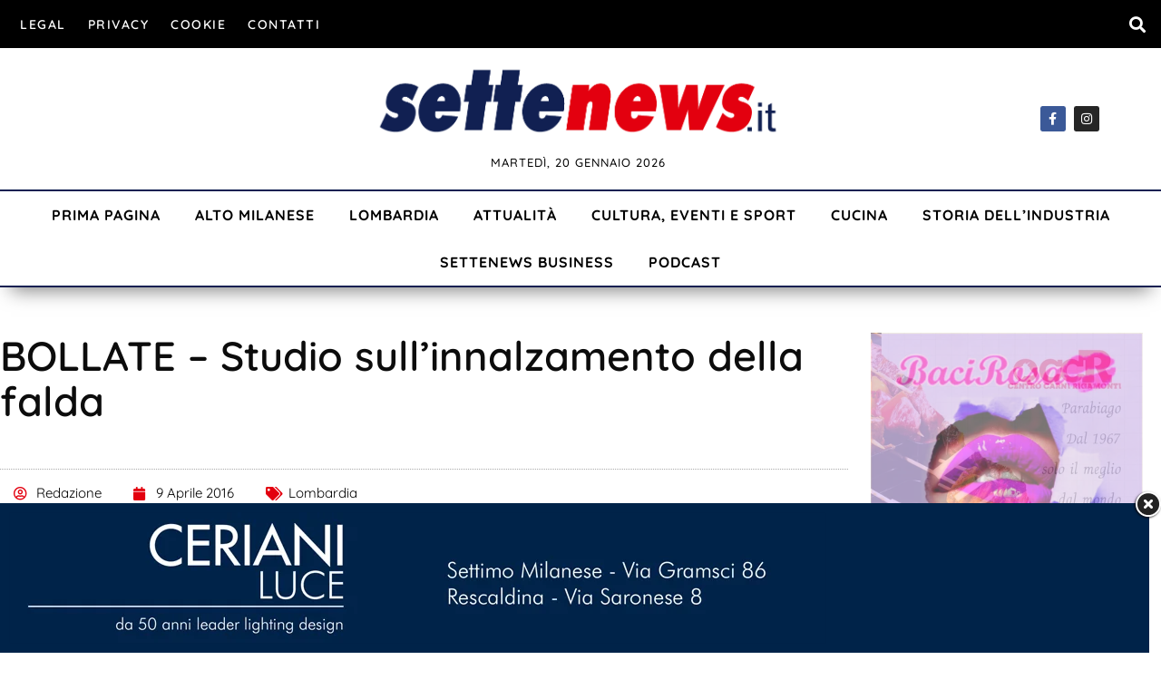

--- FILE ---
content_type: text/html; charset=UTF-8
request_url: https://www.settenews.it/bollate-studio-sullinnalzamento-della-falda-acquifera/
body_size: 29984
content:
<!doctype html>
<html lang="it-IT">
<head>
	<meta charset="UTF-8">
	<meta name="viewport" content="width=device-width, initial-scale=1">
	<link rel="profile" href="https://gmpg.org/xfn/11">
	<meta name='robots' content='index, follow, max-image-preview:large, max-snippet:-1, max-video-preview:-1' />
	<style>img:is([sizes="auto" i], [sizes^="auto," i]) { contain-intrinsic-size: 3000px 1500px }</style>
	            <script type="text/javascript"> var epic_news_ajax_url = 'https://www.settenews.it/?epic-ajax-request=epic-ne'; </script>
            <meta property="og:title" content="BOLLATE – Studio sull’innalzamento della falda"/>
<meta property="og:description" content="L’assessorato all’Ambiente ed Ecologia del Comune di Bollate, informa la cittadinanza che è stato completato e pubblicato lo studio idrogeologico che, lo s"/>
<meta property="og:image" content="https://www.settenews.it/wp-content/uploads/2016/04/bollate-falda.jpg"/>
<meta property="og:image:width" content="604" />
<meta property="og:image:height" content="445" />
<meta property="og:type" content="article"/>
<meta property="og:article:published_time" content="2016-04-09 22:29:33"/>
<meta property="og:article:modified_time" content="2021-10-26 12:14:03"/>
<meta property="og:article:tag" content="bollate"/>
<meta property="og:article:tag" content="innalzamento falda acquifera"/>
<meta name="twitter:card" content="summary">
<meta name="twitter:title" content="BOLLATE – Studio sull’innalzamento della falda"/>
<meta name="twitter:description" content="L’assessorato all’Ambiente ed Ecologia del Comune di Bollate, informa la cittadinanza che è stato completato e pubblicato lo studio idrogeologico che, lo s"/>
<meta name="twitter:image" content="https://www.settenews.it/wp-content/uploads/2016/04/bollate-falda.jpg"/>
<meta name="author" content="Redazione"/>

	<!-- This site is optimized with the Yoast SEO plugin v26.7 - https://yoast.com/wordpress/plugins/seo/ -->
	<title>BOLLATE - Studio sull&#039;innalzamento della falda &#8211; SetteNews</title>
	<link rel="canonical" href="https://www.settenews.it/bollate-studio-sullinnalzamento-della-falda-acquifera/" />
	<meta property="og:url" content="https://www.settenews.it/bollate-studio-sullinnalzamento-della-falda-acquifera/" />
	<meta property="og:site_name" content="SetteNews" />
	<meta property="article:publisher" content="https://it-it.facebook.com/settenewspuntoit/" />
	<meta property="article:published_time" content="2016-04-09T20:29:33+00:00" />
	<meta property="article:modified_time" content="2021-10-26T10:14:03+00:00" />
	<meta property="og:image" content="https://www.settenews.it/wp-content/uploads/2016/04/bollate-falda.jpg" />
	<meta property="og:image:width" content="604" />
	<meta property="og:image:height" content="445" />
	<meta property="og:image:type" content="image/jpeg" />
	<meta name="author" content="Redazione" />
	<meta name="twitter:label1" content="Scritto da" />
	<meta name="twitter:data1" content="Redazione" />
	<meta name="twitter:label2" content="Tempo di lettura stimato" />
	<meta name="twitter:data2" content="1 minuto" />
	<script type="application/ld+json" class="yoast-schema-graph">{"@context":"https://schema.org","@graph":[{"@type":"Article","@id":"https://www.settenews.it/bollate-studio-sullinnalzamento-della-falda-acquifera/#article","isPartOf":{"@id":"https://www.settenews.it/bollate-studio-sullinnalzamento-della-falda-acquifera/"},"author":{"name":"Redazione","@id":"https://www.settenews.it/#/schema/person/751bfb27079189357042138c1dcb24bf"},"headline":"BOLLATE &#8211; Studio sull&#8217;innalzamento della falda","datePublished":"2016-04-09T20:29:33+00:00","dateModified":"2021-10-26T10:14:03+00:00","mainEntityOfPage":{"@id":"https://www.settenews.it/bollate-studio-sullinnalzamento-della-falda-acquifera/"},"wordCount":150,"commentCount":0,"publisher":{"@id":"https://www.settenews.it/#organization"},"image":{"@id":"https://www.settenews.it/bollate-studio-sullinnalzamento-della-falda-acquifera/#primaryimage"},"thumbnailUrl":"https://www.settenews.it/wp-content/uploads/2016/04/bollate-falda.jpg","keywords":["bollate","innalzamento falda acquifera"],"articleSection":["Lombardia"],"inLanguage":"it-IT","potentialAction":[{"@type":"CommentAction","name":"Comment","target":["https://www.settenews.it/bollate-studio-sullinnalzamento-della-falda-acquifera/#respond"]}]},{"@type":"WebPage","@id":"https://www.settenews.it/bollate-studio-sullinnalzamento-della-falda-acquifera/","url":"https://www.settenews.it/bollate-studio-sullinnalzamento-della-falda-acquifera/","name":"BOLLATE - Studio sull'innalzamento della falda &#8211; SetteNews","isPartOf":{"@id":"https://www.settenews.it/#website"},"primaryImageOfPage":{"@id":"https://www.settenews.it/bollate-studio-sullinnalzamento-della-falda-acquifera/#primaryimage"},"image":{"@id":"https://www.settenews.it/bollate-studio-sullinnalzamento-della-falda-acquifera/#primaryimage"},"thumbnailUrl":"https://www.settenews.it/wp-content/uploads/2016/04/bollate-falda.jpg","datePublished":"2016-04-09T20:29:33+00:00","dateModified":"2021-10-26T10:14:03+00:00","breadcrumb":{"@id":"https://www.settenews.it/bollate-studio-sullinnalzamento-della-falda-acquifera/#breadcrumb"},"inLanguage":"it-IT","potentialAction":[{"@type":"ReadAction","target":["https://www.settenews.it/bollate-studio-sullinnalzamento-della-falda-acquifera/"]}]},{"@type":"ImageObject","inLanguage":"it-IT","@id":"https://www.settenews.it/bollate-studio-sullinnalzamento-della-falda-acquifera/#primaryimage","url":"https://www.settenews.it/wp-content/uploads/2016/04/bollate-falda.jpg","contentUrl":"https://www.settenews.it/wp-content/uploads/2016/04/bollate-falda.jpg","width":604,"height":445,"caption":"(Foto da web)"},{"@type":"BreadcrumbList","@id":"https://www.settenews.it/bollate-studio-sullinnalzamento-della-falda-acquifera/#breadcrumb","itemListElement":[{"@type":"ListItem","position":1,"name":"Home","item":"https://www.settenews.it/"},{"@type":"ListItem","position":2,"name":"BOLLATE &#8211; Studio sull&#8217;innalzamento della falda"}]},{"@type":"WebSite","@id":"https://www.settenews.it/#website","url":"https://www.settenews.it/","name":"SetteNews","description":"Sempre sulla notizia","publisher":{"@id":"https://www.settenews.it/#organization"},"potentialAction":[{"@type":"SearchAction","target":{"@type":"EntryPoint","urlTemplate":"https://www.settenews.it/?s={search_term_string}"},"query-input":{"@type":"PropertyValueSpecification","valueRequired":true,"valueName":"search_term_string"}}],"inLanguage":"it-IT"},{"@type":"Organization","@id":"https://www.settenews.it/#organization","name":"SetteNews","url":"https://www.settenews.it/","logo":{"@type":"ImageObject","inLanguage":"it-IT","@id":"https://www.settenews.it/#/schema/logo/image/","url":"https://www.settenews.it/wp-content/uploads/2021/10/settenews11.png","contentUrl":"https://www.settenews.it/wp-content/uploads/2021/10/settenews11.png","width":943,"height":163,"caption":"SetteNews"},"image":{"@id":"https://www.settenews.it/#/schema/logo/image/"},"sameAs":["https://it-it.facebook.com/settenewspuntoit/","https://www.instagram.com/settenews.it/","https://www.youtube.com/channel/UCX78mshltEWk5lySBJcSo7Q"]},{"@type":"Person","@id":"https://www.settenews.it/#/schema/person/751bfb27079189357042138c1dcb24bf","name":"Redazione","url":"https://www.settenews.it/author/maura/"}]}</script>
	<!-- / Yoast SEO plugin. -->


<link rel='dns-prefetch' href='//www.googletagmanager.com' />
<link rel="alternate" type="application/rss+xml" title="SetteNews &raquo; Feed" href="https://www.settenews.it/feed/" />
<link rel="alternate" type="application/rss+xml" title="SetteNews &raquo; Feed dei commenti" href="https://www.settenews.it/comments/feed/" />
<link rel="alternate" type="application/rss+xml" title="SetteNews &raquo; BOLLATE &#8211; Studio sull&#8217;innalzamento della falda Feed dei commenti" href="https://www.settenews.it/bollate-studio-sullinnalzamento-della-falda-acquifera/feed/" />
<script>
window._wpemojiSettings = {"baseUrl":"https:\/\/s.w.org\/images\/core\/emoji\/16.0.1\/72x72\/","ext":".png","svgUrl":"https:\/\/s.w.org\/images\/core\/emoji\/16.0.1\/svg\/","svgExt":".svg","source":{"concatemoji":"https:\/\/www.settenews.it\/wp-includes\/js\/wp-emoji-release.min.js?ver=6.8.3"}};
/*! This file is auto-generated */
!function(s,n){var o,i,e;function c(e){try{var t={supportTests:e,timestamp:(new Date).valueOf()};sessionStorage.setItem(o,JSON.stringify(t))}catch(e){}}function p(e,t,n){e.clearRect(0,0,e.canvas.width,e.canvas.height),e.fillText(t,0,0);var t=new Uint32Array(e.getImageData(0,0,e.canvas.width,e.canvas.height).data),a=(e.clearRect(0,0,e.canvas.width,e.canvas.height),e.fillText(n,0,0),new Uint32Array(e.getImageData(0,0,e.canvas.width,e.canvas.height).data));return t.every(function(e,t){return e===a[t]})}function u(e,t){e.clearRect(0,0,e.canvas.width,e.canvas.height),e.fillText(t,0,0);for(var n=e.getImageData(16,16,1,1),a=0;a<n.data.length;a++)if(0!==n.data[a])return!1;return!0}function f(e,t,n,a){switch(t){case"flag":return n(e,"\ud83c\udff3\ufe0f\u200d\u26a7\ufe0f","\ud83c\udff3\ufe0f\u200b\u26a7\ufe0f")?!1:!n(e,"\ud83c\udde8\ud83c\uddf6","\ud83c\udde8\u200b\ud83c\uddf6")&&!n(e,"\ud83c\udff4\udb40\udc67\udb40\udc62\udb40\udc65\udb40\udc6e\udb40\udc67\udb40\udc7f","\ud83c\udff4\u200b\udb40\udc67\u200b\udb40\udc62\u200b\udb40\udc65\u200b\udb40\udc6e\u200b\udb40\udc67\u200b\udb40\udc7f");case"emoji":return!a(e,"\ud83e\udedf")}return!1}function g(e,t,n,a){var r="undefined"!=typeof WorkerGlobalScope&&self instanceof WorkerGlobalScope?new OffscreenCanvas(300,150):s.createElement("canvas"),o=r.getContext("2d",{willReadFrequently:!0}),i=(o.textBaseline="top",o.font="600 32px Arial",{});return e.forEach(function(e){i[e]=t(o,e,n,a)}),i}function t(e){var t=s.createElement("script");t.src=e,t.defer=!0,s.head.appendChild(t)}"undefined"!=typeof Promise&&(o="wpEmojiSettingsSupports",i=["flag","emoji"],n.supports={everything:!0,everythingExceptFlag:!0},e=new Promise(function(e){s.addEventListener("DOMContentLoaded",e,{once:!0})}),new Promise(function(t){var n=function(){try{var e=JSON.parse(sessionStorage.getItem(o));if("object"==typeof e&&"number"==typeof e.timestamp&&(new Date).valueOf()<e.timestamp+604800&&"object"==typeof e.supportTests)return e.supportTests}catch(e){}return null}();if(!n){if("undefined"!=typeof Worker&&"undefined"!=typeof OffscreenCanvas&&"undefined"!=typeof URL&&URL.createObjectURL&&"undefined"!=typeof Blob)try{var e="postMessage("+g.toString()+"("+[JSON.stringify(i),f.toString(),p.toString(),u.toString()].join(",")+"));",a=new Blob([e],{type:"text/javascript"}),r=new Worker(URL.createObjectURL(a),{name:"wpTestEmojiSupports"});return void(r.onmessage=function(e){c(n=e.data),r.terminate(),t(n)})}catch(e){}c(n=g(i,f,p,u))}t(n)}).then(function(e){for(var t in e)n.supports[t]=e[t],n.supports.everything=n.supports.everything&&n.supports[t],"flag"!==t&&(n.supports.everythingExceptFlag=n.supports.everythingExceptFlag&&n.supports[t]);n.supports.everythingExceptFlag=n.supports.everythingExceptFlag&&!n.supports.flag,n.DOMReady=!1,n.readyCallback=function(){n.DOMReady=!0}}).then(function(){return e}).then(function(){var e;n.supports.everything||(n.readyCallback(),(e=n.source||{}).concatemoji?t(e.concatemoji):e.wpemoji&&e.twemoji&&(t(e.twemoji),t(e.wpemoji)))}))}((window,document),window._wpemojiSettings);
</script>
<link rel='stylesheet' id='dashicons-css' href='https://www.settenews.it/wp-includes/css/dashicons.min.css?ver=6.8.3' media='all' />
<link rel='stylesheet' id='post-views-counter-frontend-css' href='https://www.settenews.it/wp-content/plugins/post-views-counter/css/frontend.css?ver=1.7.0' media='all' />
<style id='wp-emoji-styles-inline-css'>

	img.wp-smiley, img.emoji {
		display: inline !important;
		border: none !important;
		box-shadow: none !important;
		height: 1em !important;
		width: 1em !important;
		margin: 0 0.07em !important;
		vertical-align: -0.1em !important;
		background: none !important;
		padding: 0 !important;
	}
</style>
<link rel='stylesheet' id='wp-block-library-css' href='https://www.settenews.it/wp-includes/css/dist/block-library/style.min.css?ver=6.8.3' media='all' />
<style id='feedzy-rss-feeds-loop-style-inline-css'>
.wp-block-feedzy-rss-feeds-loop{display:grid;gap:24px;grid-template-columns:repeat(1,1fr)}@media(min-width:782px){.wp-block-feedzy-rss-feeds-loop.feedzy-loop-columns-2,.wp-block-feedzy-rss-feeds-loop.feedzy-loop-columns-3,.wp-block-feedzy-rss-feeds-loop.feedzy-loop-columns-4,.wp-block-feedzy-rss-feeds-loop.feedzy-loop-columns-5{grid-template-columns:repeat(2,1fr)}}@media(min-width:960px){.wp-block-feedzy-rss-feeds-loop.feedzy-loop-columns-2{grid-template-columns:repeat(2,1fr)}.wp-block-feedzy-rss-feeds-loop.feedzy-loop-columns-3{grid-template-columns:repeat(3,1fr)}.wp-block-feedzy-rss-feeds-loop.feedzy-loop-columns-4{grid-template-columns:repeat(4,1fr)}.wp-block-feedzy-rss-feeds-loop.feedzy-loop-columns-5{grid-template-columns:repeat(5,1fr)}}.wp-block-feedzy-rss-feeds-loop .wp-block-image.is-style-rounded img{border-radius:9999px}.wp-block-feedzy-rss-feeds-loop .wp-block-image:has(:is(img:not([src]),img[src=""])){display:none}

</style>
<style id='global-styles-inline-css'>
:root{--wp--preset--aspect-ratio--square: 1;--wp--preset--aspect-ratio--4-3: 4/3;--wp--preset--aspect-ratio--3-4: 3/4;--wp--preset--aspect-ratio--3-2: 3/2;--wp--preset--aspect-ratio--2-3: 2/3;--wp--preset--aspect-ratio--16-9: 16/9;--wp--preset--aspect-ratio--9-16: 9/16;--wp--preset--color--black: #000000;--wp--preset--color--cyan-bluish-gray: #abb8c3;--wp--preset--color--white: #ffffff;--wp--preset--color--pale-pink: #f78da7;--wp--preset--color--vivid-red: #cf2e2e;--wp--preset--color--luminous-vivid-orange: #ff6900;--wp--preset--color--luminous-vivid-amber: #fcb900;--wp--preset--color--light-green-cyan: #7bdcb5;--wp--preset--color--vivid-green-cyan: #00d084;--wp--preset--color--pale-cyan-blue: #8ed1fc;--wp--preset--color--vivid-cyan-blue: #0693e3;--wp--preset--color--vivid-purple: #9b51e0;--wp--preset--gradient--vivid-cyan-blue-to-vivid-purple: linear-gradient(135deg,rgba(6,147,227,1) 0%,rgb(155,81,224) 100%);--wp--preset--gradient--light-green-cyan-to-vivid-green-cyan: linear-gradient(135deg,rgb(122,220,180) 0%,rgb(0,208,130) 100%);--wp--preset--gradient--luminous-vivid-amber-to-luminous-vivid-orange: linear-gradient(135deg,rgba(252,185,0,1) 0%,rgba(255,105,0,1) 100%);--wp--preset--gradient--luminous-vivid-orange-to-vivid-red: linear-gradient(135deg,rgba(255,105,0,1) 0%,rgb(207,46,46) 100%);--wp--preset--gradient--very-light-gray-to-cyan-bluish-gray: linear-gradient(135deg,rgb(238,238,238) 0%,rgb(169,184,195) 100%);--wp--preset--gradient--cool-to-warm-spectrum: linear-gradient(135deg,rgb(74,234,220) 0%,rgb(151,120,209) 20%,rgb(207,42,186) 40%,rgb(238,44,130) 60%,rgb(251,105,98) 80%,rgb(254,248,76) 100%);--wp--preset--gradient--blush-light-purple: linear-gradient(135deg,rgb(255,206,236) 0%,rgb(152,150,240) 100%);--wp--preset--gradient--blush-bordeaux: linear-gradient(135deg,rgb(254,205,165) 0%,rgb(254,45,45) 50%,rgb(107,0,62) 100%);--wp--preset--gradient--luminous-dusk: linear-gradient(135deg,rgb(255,203,112) 0%,rgb(199,81,192) 50%,rgb(65,88,208) 100%);--wp--preset--gradient--pale-ocean: linear-gradient(135deg,rgb(255,245,203) 0%,rgb(182,227,212) 50%,rgb(51,167,181) 100%);--wp--preset--gradient--electric-grass: linear-gradient(135deg,rgb(202,248,128) 0%,rgb(113,206,126) 100%);--wp--preset--gradient--midnight: linear-gradient(135deg,rgb(2,3,129) 0%,rgb(40,116,252) 100%);--wp--preset--font-size--small: 13px;--wp--preset--font-size--medium: 20px;--wp--preset--font-size--large: 36px;--wp--preset--font-size--x-large: 42px;--wp--preset--spacing--20: 0.44rem;--wp--preset--spacing--30: 0.67rem;--wp--preset--spacing--40: 1rem;--wp--preset--spacing--50: 1.5rem;--wp--preset--spacing--60: 2.25rem;--wp--preset--spacing--70: 3.38rem;--wp--preset--spacing--80: 5.06rem;--wp--preset--shadow--natural: 6px 6px 9px rgba(0, 0, 0, 0.2);--wp--preset--shadow--deep: 12px 12px 50px rgba(0, 0, 0, 0.4);--wp--preset--shadow--sharp: 6px 6px 0px rgba(0, 0, 0, 0.2);--wp--preset--shadow--outlined: 6px 6px 0px -3px rgba(255, 255, 255, 1), 6px 6px rgba(0, 0, 0, 1);--wp--preset--shadow--crisp: 6px 6px 0px rgba(0, 0, 0, 1);}:root { --wp--style--global--content-size: 800px;--wp--style--global--wide-size: 1200px; }:where(body) { margin: 0; }.wp-site-blocks > .alignleft { float: left; margin-right: 2em; }.wp-site-blocks > .alignright { float: right; margin-left: 2em; }.wp-site-blocks > .aligncenter { justify-content: center; margin-left: auto; margin-right: auto; }:where(.wp-site-blocks) > * { margin-block-start: 24px; margin-block-end: 0; }:where(.wp-site-blocks) > :first-child { margin-block-start: 0; }:where(.wp-site-blocks) > :last-child { margin-block-end: 0; }:root { --wp--style--block-gap: 24px; }:root :where(.is-layout-flow) > :first-child{margin-block-start: 0;}:root :where(.is-layout-flow) > :last-child{margin-block-end: 0;}:root :where(.is-layout-flow) > *{margin-block-start: 24px;margin-block-end: 0;}:root :where(.is-layout-constrained) > :first-child{margin-block-start: 0;}:root :where(.is-layout-constrained) > :last-child{margin-block-end: 0;}:root :where(.is-layout-constrained) > *{margin-block-start: 24px;margin-block-end: 0;}:root :where(.is-layout-flex){gap: 24px;}:root :where(.is-layout-grid){gap: 24px;}.is-layout-flow > .alignleft{float: left;margin-inline-start: 0;margin-inline-end: 2em;}.is-layout-flow > .alignright{float: right;margin-inline-start: 2em;margin-inline-end: 0;}.is-layout-flow > .aligncenter{margin-left: auto !important;margin-right: auto !important;}.is-layout-constrained > .alignleft{float: left;margin-inline-start: 0;margin-inline-end: 2em;}.is-layout-constrained > .alignright{float: right;margin-inline-start: 2em;margin-inline-end: 0;}.is-layout-constrained > .aligncenter{margin-left: auto !important;margin-right: auto !important;}.is-layout-constrained > :where(:not(.alignleft):not(.alignright):not(.alignfull)){max-width: var(--wp--style--global--content-size);margin-left: auto !important;margin-right: auto !important;}.is-layout-constrained > .alignwide{max-width: var(--wp--style--global--wide-size);}body .is-layout-flex{display: flex;}.is-layout-flex{flex-wrap: wrap;align-items: center;}.is-layout-flex > :is(*, div){margin: 0;}body .is-layout-grid{display: grid;}.is-layout-grid > :is(*, div){margin: 0;}body{padding-top: 0px;padding-right: 0px;padding-bottom: 0px;padding-left: 0px;}a:where(:not(.wp-element-button)){text-decoration: underline;}:root :where(.wp-element-button, .wp-block-button__link){background-color: #32373c;border-width: 0;color: #fff;font-family: inherit;font-size: inherit;line-height: inherit;padding: calc(0.667em + 2px) calc(1.333em + 2px);text-decoration: none;}.has-black-color{color: var(--wp--preset--color--black) !important;}.has-cyan-bluish-gray-color{color: var(--wp--preset--color--cyan-bluish-gray) !important;}.has-white-color{color: var(--wp--preset--color--white) !important;}.has-pale-pink-color{color: var(--wp--preset--color--pale-pink) !important;}.has-vivid-red-color{color: var(--wp--preset--color--vivid-red) !important;}.has-luminous-vivid-orange-color{color: var(--wp--preset--color--luminous-vivid-orange) !important;}.has-luminous-vivid-amber-color{color: var(--wp--preset--color--luminous-vivid-amber) !important;}.has-light-green-cyan-color{color: var(--wp--preset--color--light-green-cyan) !important;}.has-vivid-green-cyan-color{color: var(--wp--preset--color--vivid-green-cyan) !important;}.has-pale-cyan-blue-color{color: var(--wp--preset--color--pale-cyan-blue) !important;}.has-vivid-cyan-blue-color{color: var(--wp--preset--color--vivid-cyan-blue) !important;}.has-vivid-purple-color{color: var(--wp--preset--color--vivid-purple) !important;}.has-black-background-color{background-color: var(--wp--preset--color--black) !important;}.has-cyan-bluish-gray-background-color{background-color: var(--wp--preset--color--cyan-bluish-gray) !important;}.has-white-background-color{background-color: var(--wp--preset--color--white) !important;}.has-pale-pink-background-color{background-color: var(--wp--preset--color--pale-pink) !important;}.has-vivid-red-background-color{background-color: var(--wp--preset--color--vivid-red) !important;}.has-luminous-vivid-orange-background-color{background-color: var(--wp--preset--color--luminous-vivid-orange) !important;}.has-luminous-vivid-amber-background-color{background-color: var(--wp--preset--color--luminous-vivid-amber) !important;}.has-light-green-cyan-background-color{background-color: var(--wp--preset--color--light-green-cyan) !important;}.has-vivid-green-cyan-background-color{background-color: var(--wp--preset--color--vivid-green-cyan) !important;}.has-pale-cyan-blue-background-color{background-color: var(--wp--preset--color--pale-cyan-blue) !important;}.has-vivid-cyan-blue-background-color{background-color: var(--wp--preset--color--vivid-cyan-blue) !important;}.has-vivid-purple-background-color{background-color: var(--wp--preset--color--vivid-purple) !important;}.has-black-border-color{border-color: var(--wp--preset--color--black) !important;}.has-cyan-bluish-gray-border-color{border-color: var(--wp--preset--color--cyan-bluish-gray) !important;}.has-white-border-color{border-color: var(--wp--preset--color--white) !important;}.has-pale-pink-border-color{border-color: var(--wp--preset--color--pale-pink) !important;}.has-vivid-red-border-color{border-color: var(--wp--preset--color--vivid-red) !important;}.has-luminous-vivid-orange-border-color{border-color: var(--wp--preset--color--luminous-vivid-orange) !important;}.has-luminous-vivid-amber-border-color{border-color: var(--wp--preset--color--luminous-vivid-amber) !important;}.has-light-green-cyan-border-color{border-color: var(--wp--preset--color--light-green-cyan) !important;}.has-vivid-green-cyan-border-color{border-color: var(--wp--preset--color--vivid-green-cyan) !important;}.has-pale-cyan-blue-border-color{border-color: var(--wp--preset--color--pale-cyan-blue) !important;}.has-vivid-cyan-blue-border-color{border-color: var(--wp--preset--color--vivid-cyan-blue) !important;}.has-vivid-purple-border-color{border-color: var(--wp--preset--color--vivid-purple) !important;}.has-vivid-cyan-blue-to-vivid-purple-gradient-background{background: var(--wp--preset--gradient--vivid-cyan-blue-to-vivid-purple) !important;}.has-light-green-cyan-to-vivid-green-cyan-gradient-background{background: var(--wp--preset--gradient--light-green-cyan-to-vivid-green-cyan) !important;}.has-luminous-vivid-amber-to-luminous-vivid-orange-gradient-background{background: var(--wp--preset--gradient--luminous-vivid-amber-to-luminous-vivid-orange) !important;}.has-luminous-vivid-orange-to-vivid-red-gradient-background{background: var(--wp--preset--gradient--luminous-vivid-orange-to-vivid-red) !important;}.has-very-light-gray-to-cyan-bluish-gray-gradient-background{background: var(--wp--preset--gradient--very-light-gray-to-cyan-bluish-gray) !important;}.has-cool-to-warm-spectrum-gradient-background{background: var(--wp--preset--gradient--cool-to-warm-spectrum) !important;}.has-blush-light-purple-gradient-background{background: var(--wp--preset--gradient--blush-light-purple) !important;}.has-blush-bordeaux-gradient-background{background: var(--wp--preset--gradient--blush-bordeaux) !important;}.has-luminous-dusk-gradient-background{background: var(--wp--preset--gradient--luminous-dusk) !important;}.has-pale-ocean-gradient-background{background: var(--wp--preset--gradient--pale-ocean) !important;}.has-electric-grass-gradient-background{background: var(--wp--preset--gradient--electric-grass) !important;}.has-midnight-gradient-background{background: var(--wp--preset--gradient--midnight) !important;}.has-small-font-size{font-size: var(--wp--preset--font-size--small) !important;}.has-medium-font-size{font-size: var(--wp--preset--font-size--medium) !important;}.has-large-font-size{font-size: var(--wp--preset--font-size--large) !important;}.has-x-large-font-size{font-size: var(--wp--preset--font-size--x-large) !important;}
:root :where(.wp-block-pullquote){font-size: 1.5em;line-height: 1.6;}
</style>
<link rel='stylesheet' id='wordpress-gdpr-css' href='https://www.settenews.it/wp-content/plugins/wordpress-gdpr/public/css/wordpress-gdpr-public.css?ver=2.0.1' media='all' />
<link rel='stylesheet' id='font-awesome-css' href='https://www.settenews.it/wp-content/plugins/elementor/assets/lib/font-awesome/css/font-awesome.min.css?ver=4.7.0' media='all' />
<link rel='stylesheet' id='hello-elementor-css' href='https://www.settenews.it/wp-content/themes/hello-elementor/assets/css/reset.css?ver=3.4.5' media='all' />
<link rel='stylesheet' id='hello-elementor-theme-style-css' href='https://www.settenews.it/wp-content/themes/hello-elementor/assets/css/theme.css?ver=3.4.5' media='all' />
<link rel='stylesheet' id='hello-elementor-header-footer-css' href='https://www.settenews.it/wp-content/themes/hello-elementor/assets/css/header-footer.css?ver=3.4.5' media='all' />
<link rel='stylesheet' id='elementor-frontend-css' href='https://www.settenews.it/wp-content/plugins/elementor/assets/css/frontend.min.css?ver=3.34.1' media='all' />
<link rel='stylesheet' id='elementor-post-80566-css' href='https://www.settenews.it/wp-content/uploads/elementor/css/post-80566.css?ver=1768200776' media='all' />
<link rel='stylesheet' id='widget-nav-menu-css' href='https://www.settenews.it/wp-content/plugins/elementor-pro/assets/css/widget-nav-menu.min.css?ver=3.31.0' media='all' />
<link rel='stylesheet' id='widget-search-form-css' href='https://www.settenews.it/wp-content/plugins/elementor-pro/assets/css/widget-search-form.min.css?ver=3.31.0' media='all' />
<link rel='stylesheet' id='elementor-icons-shared-0-css' href='https://www.settenews.it/wp-content/plugins/elementor/assets/lib/font-awesome/css/fontawesome.min.css?ver=5.15.3' media='all' />
<link rel='stylesheet' id='elementor-icons-fa-solid-css' href='https://www.settenews.it/wp-content/plugins/elementor/assets/lib/font-awesome/css/solid.min.css?ver=5.15.3' media='all' />
<link rel='stylesheet' id='widget-image-css' href='https://www.settenews.it/wp-content/plugins/elementor/assets/css/widget-image.min.css?ver=3.34.1' media='all' />
<link rel='stylesheet' id='widget-social-icons-css' href='https://www.settenews.it/wp-content/plugins/elementor/assets/css/widget-social-icons.min.css?ver=3.34.1' media='all' />
<link rel='stylesheet' id='e-apple-webkit-css' href='https://www.settenews.it/wp-content/plugins/elementor/assets/css/conditionals/apple-webkit.min.css?ver=3.34.1' media='all' />
<link rel='stylesheet' id='widget-heading-css' href='https://www.settenews.it/wp-content/plugins/elementor/assets/css/widget-heading.min.css?ver=3.34.1' media='all' />
<link rel='stylesheet' id='widget-post-info-css' href='https://www.settenews.it/wp-content/plugins/elementor-pro/assets/css/widget-post-info.min.css?ver=3.31.0' media='all' />
<link rel='stylesheet' id='widget-icon-list-css' href='https://www.settenews.it/wp-content/plugins/elementor/assets/css/widget-icon-list.min.css?ver=3.34.1' media='all' />
<link rel='stylesheet' id='elementor-icons-fa-regular-css' href='https://www.settenews.it/wp-content/plugins/elementor/assets/lib/font-awesome/css/regular.min.css?ver=5.15.3' media='all' />
<link rel='stylesheet' id='widget-share-buttons-css' href='https://www.settenews.it/wp-content/plugins/elementor-pro/assets/css/widget-share-buttons.min.css?ver=3.31.0' media='all' />
<link rel='stylesheet' id='elementor-icons-fa-brands-css' href='https://www.settenews.it/wp-content/plugins/elementor/assets/lib/font-awesome/css/brands.min.css?ver=5.15.3' media='all' />
<link rel='stylesheet' id='swiper-css' href='https://www.settenews.it/wp-content/plugins/elementor/assets/lib/swiper/v8/css/swiper.min.css?ver=8.4.5' media='all' />
<link rel='stylesheet' id='e-swiper-css' href='https://www.settenews.it/wp-content/plugins/elementor/assets/css/conditionals/e-swiper.min.css?ver=3.34.1' media='all' />
<link rel='stylesheet' id='widget-post-navigation-css' href='https://www.settenews.it/wp-content/plugins/elementor-pro/assets/css/widget-post-navigation.min.css?ver=3.31.0' media='all' />
<link rel='stylesheet' id='widget-divider-css' href='https://www.settenews.it/wp-content/plugins/elementor/assets/css/widget-divider.min.css?ver=3.34.1' media='all' />
<link rel='stylesheet' id='widget-posts-css' href='https://www.settenews.it/wp-content/plugins/elementor-pro/assets/css/widget-posts.min.css?ver=3.31.0' media='all' />
<link rel='stylesheet' id='feedzy-rss-feeds-elementor-css' href='https://www.settenews.it/wp-content/plugins/feedzy-rss-feeds/css/feedzy-rss-feeds.css?ver=1' media='all' />
<link rel='stylesheet' id='elementor-icons-css' href='https://www.settenews.it/wp-content/plugins/elementor/assets/lib/eicons/css/elementor-icons.min.css?ver=5.45.0' media='all' />
<link rel='stylesheet' id='elementor-post-80571-css' href='https://www.settenews.it/wp-content/uploads/elementor/css/post-80571.css?ver=1768200776' media='all' />
<link rel='stylesheet' id='elementor-post-80575-css' href='https://www.settenews.it/wp-content/uploads/elementor/css/post-80575.css?ver=1768200776' media='all' />
<link rel='stylesheet' id='elementor-post-80724-css' href='https://www.settenews.it/wp-content/uploads/elementor/css/post-80724.css?ver=1768200776' media='all' />
<link rel='stylesheet' id='epic-icon-css' href='https://www.settenews.it/wp-content/plugins/epic-news-element/assets/fonts/jegicon/jegicon.css?ver=6.8.3' media='all' />
<link rel='stylesheet' id='epic-style-css' href='https://www.settenews.it/wp-content/plugins/epic-news-element/assets/css/style.min.css?ver=6.8.3' media='all' />
<link rel='stylesheet' id='elementor-gf-local-quicksand-css' href='https://www.settenews.it/wp-content/uploads/elementor/google-fonts/css/quicksand.css?ver=1742283233' media='all' />
<link rel='stylesheet' id='elementor-gf-local-barlow-css' href='https://www.settenews.it/wp-content/uploads/elementor/google-fonts/css/barlow.css?ver=1742283237' media='all' />
<link rel='stylesheet' id='elementor-gf-local-rubik-css' href='https://www.settenews.it/wp-content/uploads/elementor/google-fonts/css/rubik.css?ver=1742283267' media='all' />
<script src="https://www.settenews.it/wp-includes/js/jquery/jquery.min.js?ver=3.7.1" id="jquery-core-js"></script>
<script src="https://www.settenews.it/wp-includes/js/jquery/jquery-migrate.min.js?ver=3.4.1" id="jquery-migrate-js"></script>
<link rel="https://api.w.org/" href="https://www.settenews.it/wp-json/" /><link rel="alternate" title="JSON" type="application/json" href="https://www.settenews.it/wp-json/wp/v2/posts/6527" /><link rel="EditURI" type="application/rsd+xml" title="RSD" href="https://www.settenews.it/xmlrpc.php?rsd" />
<meta name="generator" content="WordPress 6.8.3" />
<link rel='shortlink' href='https://www.settenews.it/?p=6527' />
<link rel="alternate" title="oEmbed (JSON)" type="application/json+oembed" href="https://www.settenews.it/wp-json/oembed/1.0/embed?url=https%3A%2F%2Fwww.settenews.it%2Fbollate-studio-sullinnalzamento-della-falda-acquifera%2F" />
<link rel="alternate" title="oEmbed (XML)" type="text/xml+oembed" href="https://www.settenews.it/wp-json/oembed/1.0/embed?url=https%3A%2F%2Fwww.settenews.it%2Fbollate-studio-sullinnalzamento-della-falda-acquifera%2F&#038;format=xml" />
<style type="text/css">
.feedzy-rss-link-icon:after {
	content: url("https://www.settenews.it/wp-content/plugins/feedzy-rss-feeds/img/external-link.png");
	margin-left: 3px;
}
</style>
		<meta name="generator" content="Site Kit by Google 1.168.0" /> <style> .ppw-ppf-input-container { background-color: #f2f2f2!important; padding: 20px!important; border-radius: 17px!important; } .ppw-ppf-input-container div.ppw-ppf-headline { font-size: px!important; font-weight: !important; color: #c41517!important; } .ppw-ppf-input-container div.ppw-ppf-desc { font-size: px!important; font-weight: !important; color: !important; } .ppw-ppf-input-container label.ppw-pwd-label { font-size: px!important; font-weight: !important; color: !important; } div.ppwp-wrong-pw-error { font-size: px!important; font-weight: !important; color: #dc3232!important; background: !important; } .ppw-ppf-input-container input[type='submit'] { color: !important; background: !important; } .ppw-ppf-input-container input[type='submit']:hover { color: !important; background: #c41517!important; } .ppw-ppf-desc-below { font-size: px!important; font-weight: !important; color: !important; } </style>  <style> .ppw-form { background-color: !important; padding: px!important; border-radius: px!important; } .ppw-headline.ppw-pcp-pf-headline { font-size: px!important; font-weight: !important; color: !important; } .ppw-description.ppw-pcp-pf-desc { font-size: px!important; font-weight: !important; color: !important; } .ppw-pcp-pf-desc-above-btn { display: block; } .ppw-pcp-pf-desc-below-form { font-size: px!important; font-weight: !important; color: !important; } .ppw-input label.ppw-pcp-password-label { font-size: px!important; font-weight: !important; color: !important; } .ppw-form input[type='submit'] { color: !important; background: !important; } .ppw-form input[type='submit']:hover { color: !important; background: !important; } div.ppw-error.ppw-pcp-pf-error-msg { font-size: px!important; font-weight: !important; color: #dc3232!important; background: !important; } </style> 		<style type="text/css">.pp-podcast {opacity: 0;}</style>
		<!-- Analytics by WP Statistics - https://wp-statistics.com -->
<meta name="generator" content="Elementor 3.34.1; features: additional_custom_breakpoints; settings: css_print_method-external, google_font-enabled, font_display-auto">
			<style>
				.e-con.e-parent:nth-of-type(n+4):not(.e-lazyloaded):not(.e-no-lazyload),
				.e-con.e-parent:nth-of-type(n+4):not(.e-lazyloaded):not(.e-no-lazyload) * {
					background-image: none !important;
				}
				@media screen and (max-height: 1024px) {
					.e-con.e-parent:nth-of-type(n+3):not(.e-lazyloaded):not(.e-no-lazyload),
					.e-con.e-parent:nth-of-type(n+3):not(.e-lazyloaded):not(.e-no-lazyload) * {
						background-image: none !important;
					}
				}
				@media screen and (max-height: 640px) {
					.e-con.e-parent:nth-of-type(n+2):not(.e-lazyloaded):not(.e-no-lazyload),
					.e-con.e-parent:nth-of-type(n+2):not(.e-lazyloaded):not(.e-no-lazyload) * {
						background-image: none !important;
					}
				}
			</style>
			<link rel="icon" href="https://www.settenews.it/wp-content/uploads/2021/10/512x512-11-150x150.png" sizes="32x32" />
<link rel="icon" href="https://www.settenews.it/wp-content/uploads/2021/10/512x512-11-450x450.png" sizes="192x192" />
<link rel="apple-touch-icon" href="https://www.settenews.it/wp-content/uploads/2021/10/512x512-11-450x450.png" />
<meta name="msapplication-TileImage" content="https://www.settenews.it/wp-content/uploads/2021/10/512x512-11-450x450.png" />
<style id="jeg_dynamic_css" type="text/css" data-type="jeg_custom-css"></style>		<style id="wp-custom-css">
			 a.jeg_readmore {
    display: none;
}
[type=button], [type=submit], button {
    color: #000;
    border: 1px solid #000;
}
.ppw-ppf-input-container {
    margin-top: 5%;
		margin-left: 10%;
		margin-right: 10%;
		margin-bottom: 5%;
}
		</style>
		</head>
<body data-rsssl=1 class="wp-singular post-template-default single single-post postid-6527 single-format-standard wp-custom-logo wp-embed-responsive wp-theme-hello-elementor metaslider-plugin hello-elementor-default elementor-default elementor-kit-80566 elementor-page-80724">


<a class="skip-link screen-reader-text" href="#content">Vai al contenuto</a>

		<header data-elementor-type="header" data-elementor-id="80571" class="elementor elementor-80571 elementor-location-header" data-elementor-post-type="elementor_library">
					<section class="elementor-section elementor-top-section elementor-element elementor-element-327f8990 elementor-section-height-min-height elementor-section-content-middle elementor-hidden-tablet elementor-hidden-mobile elementor-section-boxed elementor-section-height-default elementor-section-items-middle" data-id="327f8990" data-element_type="section" data-settings="{&quot;background_background&quot;:&quot;classic&quot;}">
						<div class="elementor-container elementor-column-gap-default">
					<div class="elementor-column elementor-col-50 elementor-top-column elementor-element elementor-element-6c26be29 elementor-hidden-mobile" data-id="6c26be29" data-element_type="column">
			<div class="elementor-widget-wrap elementor-element-populated">
						<div class="elementor-element elementor-element-7839841f elementor-nav-menu__align-start elementor-nav-menu--dropdown-mobile elementor-nav-menu--stretch elementor-nav-menu__text-align-center elementor-nav-menu--toggle elementor-nav-menu--burger elementor-widget elementor-widget-nav-menu" data-id="7839841f" data-element_type="widget" data-settings="{&quot;full_width&quot;:&quot;stretch&quot;,&quot;layout&quot;:&quot;horizontal&quot;,&quot;submenu_icon&quot;:{&quot;value&quot;:&quot;&lt;i class=\&quot;fas fa-caret-down\&quot;&gt;&lt;\/i&gt;&quot;,&quot;library&quot;:&quot;fa-solid&quot;},&quot;toggle&quot;:&quot;burger&quot;}" data-widget_type="nav-menu.default">
				<div class="elementor-widget-container">
								<nav aria-label="Menu" class="elementor-nav-menu--main elementor-nav-menu__container elementor-nav-menu--layout-horizontal e--pointer-none">
				<ul id="menu-1-7839841f" class="elementor-nav-menu"><li class="menu-item menu-item-type-post_type menu-item-object-page menu-item-80665"><a href="https://www.settenews.it/legal/" class="elementor-item">Legal</a></li>
<li class="menu-item menu-item-type-post_type menu-item-object-page menu-item-80666"><a href="https://www.settenews.it/privacy/" class="elementor-item">Privacy</a></li>
<li class="menu-item menu-item-type-post_type menu-item-object-page menu-item-80664"><a href="https://www.settenews.it/cookie/" class="elementor-item">Cookie</a></li>
<li class="menu-item menu-item-type-post_type menu-item-object-page menu-item-80663"><a href="https://www.settenews.it/contatti/" class="elementor-item">Contatti</a></li>
</ul>			</nav>
					<div class="elementor-menu-toggle" role="button" tabindex="0" aria-label="Menu di commutazione" aria-expanded="false">
			<i aria-hidden="true" role="presentation" class="elementor-menu-toggle__icon--open eicon-menu-bar"></i><i aria-hidden="true" role="presentation" class="elementor-menu-toggle__icon--close eicon-close"></i>		</div>
					<nav class="elementor-nav-menu--dropdown elementor-nav-menu__container" aria-hidden="true">
				<ul id="menu-2-7839841f" class="elementor-nav-menu"><li class="menu-item menu-item-type-post_type menu-item-object-page menu-item-80665"><a href="https://www.settenews.it/legal/" class="elementor-item" tabindex="-1">Legal</a></li>
<li class="menu-item menu-item-type-post_type menu-item-object-page menu-item-80666"><a href="https://www.settenews.it/privacy/" class="elementor-item" tabindex="-1">Privacy</a></li>
<li class="menu-item menu-item-type-post_type menu-item-object-page menu-item-80664"><a href="https://www.settenews.it/cookie/" class="elementor-item" tabindex="-1">Cookie</a></li>
<li class="menu-item menu-item-type-post_type menu-item-object-page menu-item-80663"><a href="https://www.settenews.it/contatti/" class="elementor-item" tabindex="-1">Contatti</a></li>
</ul>			</nav>
						</div>
				</div>
					</div>
		</div>
				<div class="elementor-column elementor-col-50 elementor-top-column elementor-element elementor-element-41c53789 elementor-hidden-mobile" data-id="41c53789" data-element_type="column">
			<div class="elementor-widget-wrap elementor-element-populated">
						<div class="elementor-element elementor-element-6c9e32a1 elementor-search-form--skin-full_screen elementor-widget elementor-widget-search-form" data-id="6c9e32a1" data-element_type="widget" data-settings="{&quot;skin&quot;:&quot;full_screen&quot;}" data-widget_type="search-form.default">
				<div class="elementor-widget-container">
							<search role="search">
			<form class="elementor-search-form" action="https://www.settenews.it" method="get">
												<div class="elementor-search-form__toggle" role="button" tabindex="0" aria-label="Cerca">
					<i aria-hidden="true" class="fas fa-search"></i>				</div>
								<div class="elementor-search-form__container">
					<label class="elementor-screen-only" for="elementor-search-form-6c9e32a1">Cerca</label>

					
					<input id="elementor-search-form-6c9e32a1" placeholder="Cerca..." class="elementor-search-form__input" type="search" name="s" value="">
					
					
										<div class="dialog-lightbox-close-button dialog-close-button" role="button" tabindex="0" aria-label="Chiudi questo box di ricerca.">
						<i aria-hidden="true" class="eicon-close"></i>					</div>
									</div>
			</form>
		</search>
						</div>
				</div>
					</div>
		</div>
					</div>
		</section>
				<section class="elementor-section elementor-top-section elementor-element elementor-element-4f62e724 elementor-section-content-middle elementor-hidden-tablet elementor-hidden-mobile elementor-section-boxed elementor-section-height-default elementor-section-height-default" data-id="4f62e724" data-element_type="section">
						<div class="elementor-container elementor-column-gap-no">
					<div class="elementor-column elementor-col-33 elementor-top-column elementor-element elementor-element-18b3a6f5 elementor-hidden-mobile" data-id="18b3a6f5" data-element_type="column">
			<div class="elementor-widget-wrap">
							</div>
		</div>
				<div class="elementor-column elementor-col-33 elementor-top-column elementor-element elementor-element-4e5847c9" data-id="4e5847c9" data-element_type="column">
			<div class="elementor-widget-wrap elementor-element-populated">
						<div class="elementor-element elementor-element-5a13a32b elementor-widget elementor-widget-theme-site-logo elementor-widget-image" data-id="5a13a32b" data-element_type="widget" data-widget_type="theme-site-logo.default">
				<div class="elementor-widget-container">
											<a href="https://www.settenews.it">
			<img src="https://www.settenews.it/wp-content/uploads/2021/10/settenews11.png" class="attachment-full size-full wp-image-80608" alt="" srcset="https://www.settenews.it/wp-content/uploads/2021/10/settenews11.png 943w, https://www.settenews.it/wp-content/uploads/2021/10/settenews11-450x78.png 450w, https://www.settenews.it/wp-content/uploads/2021/10/settenews11-730x126.png 730w, https://www.settenews.it/wp-content/uploads/2021/10/settenews11-768x133.png 768w" sizes="(max-width: 943px) 100vw, 943px" />				</a>
											</div>
				</div>
				<div class="elementor-element elementor-element-6f721f5 elementor-widget elementor-widget-text-editor" data-id="6f721f5" data-element_type="widget" data-widget_type="text-editor.default">
				<div class="elementor-widget-container">
									martedì, 20 Gennaio 2026								</div>
				</div>
					</div>
		</div>
				<div class="elementor-column elementor-col-33 elementor-top-column elementor-element elementor-element-5c70a6b2" data-id="5c70a6b2" data-element_type="column">
			<div class="elementor-widget-wrap elementor-element-populated">
						<div class="elementor-element elementor-element-4d876444 e-grid-align-mobile-center elementor-shape-rounded elementor-grid-0 e-grid-align-center elementor-widget elementor-widget-social-icons" data-id="4d876444" data-element_type="widget" data-widget_type="social-icons.default">
				<div class="elementor-widget-container">
							<div class="elementor-social-icons-wrapper elementor-grid" role="list">
							<span class="elementor-grid-item" role="listitem">
					<a class="elementor-icon elementor-social-icon elementor-social-icon-facebook-f elementor-repeater-item-5646027" href="https://it-it.facebook.com/settenewspuntoit/" target="_blank">
						<span class="elementor-screen-only">Facebook-f</span>
						<i aria-hidden="true" class="fab fa-facebook-f"></i>					</a>
				</span>
							<span class="elementor-grid-item" role="listitem">
					<a class="elementor-icon elementor-social-icon elementor-social-icon-instagram elementor-repeater-item-7c2bcc0" href="https://www.instagram.com/settenews.it/" target="_blank">
						<span class="elementor-screen-only">Instagram</span>
						<i aria-hidden="true" class="fab fa-instagram"></i>					</a>
				</span>
					</div>
						</div>
				</div>
					</div>
		</div>
					</div>
		</section>
				<section class="elementor-section elementor-top-section elementor-element elementor-element-14220f6a elementor-section-stretched elementor-hidden-tablet elementor-hidden-mobile elementor-section-full_width elementor-section-height-default elementor-section-height-default" data-id="14220f6a" data-element_type="section" data-settings="{&quot;stretch_section&quot;:&quot;section-stretched&quot;,&quot;background_background&quot;:&quot;classic&quot;}">
						<div class="elementor-container elementor-column-gap-no">
					<div class="elementor-column elementor-col-100 elementor-top-column elementor-element elementor-element-6aba29ba" data-id="6aba29ba" data-element_type="column">
			<div class="elementor-widget-wrap elementor-element-populated">
						<div class="elementor-element elementor-element-c8c7f35 elementor-nav-menu__align-center elementor-nav-menu--stretch elementor-nav-menu__text-align-center elementor-widget__width-initial elementor-nav-menu--dropdown-tablet elementor-nav-menu--toggle elementor-nav-menu--burger elementor-widget elementor-widget-nav-menu" data-id="c8c7f35" data-element_type="widget" data-settings="{&quot;full_width&quot;:&quot;stretch&quot;,&quot;layout&quot;:&quot;horizontal&quot;,&quot;submenu_icon&quot;:{&quot;value&quot;:&quot;&lt;i class=\&quot;fas fa-caret-down\&quot;&gt;&lt;\/i&gt;&quot;,&quot;library&quot;:&quot;fa-solid&quot;},&quot;toggle&quot;:&quot;burger&quot;}" data-widget_type="nav-menu.default">
				<div class="elementor-widget-container">
								<nav aria-label="Menu" class="elementor-nav-menu--main elementor-nav-menu__container elementor-nav-menu--layout-horizontal e--pointer-none">
				<ul id="menu-1-c8c7f35" class="elementor-nav-menu"><li class="menu-item menu-item-type-taxonomy menu-item-object-category menu-item-80975"><a href="https://www.settenews.it/category/prima-pagina/" class="elementor-item">Prima Pagina</a></li>
<li class="menu-item menu-item-type-taxonomy menu-item-object-category menu-item-80653"><a href="https://www.settenews.it/category/alto-milanese/" class="elementor-item">Alto Milanese</a></li>
<li class="menu-item menu-item-type-taxonomy menu-item-object-category current-post-ancestor current-menu-parent current-post-parent menu-item-80658"><a href="https://www.settenews.it/category/lombardia/" class="elementor-item">Lombardia</a></li>
<li class="menu-item menu-item-type-taxonomy menu-item-object-category menu-item-80654"><a href="https://www.settenews.it/category/attualita/" class="elementor-item">Attualità</a></li>
<li class="menu-item menu-item-type-taxonomy menu-item-object-category menu-item-80657"><a href="https://www.settenews.it/category/cultura-eventi-e-sport/" class="elementor-item">Cultura, Eventi e Sport</a></li>
<li class="menu-item menu-item-type-taxonomy menu-item-object-category menu-item-80656"><a href="https://www.settenews.it/category/cucina/" class="elementor-item">Cucina</a></li>
<li class="menu-item menu-item-type-taxonomy menu-item-object-category menu-item-117089"><a href="https://www.settenews.it/category/storia-dellindustria/" class="elementor-item">Storia dell&#8217;industria</a></li>
<li class="menu-item menu-item-type-taxonomy menu-item-object-category menu-item-80655"><a href="https://www.settenews.it/category/business/" class="elementor-item">Settenews Business</a></li>
<li class="menu-item menu-item-type-post_type menu-item-object-page menu-item-92934"><a href="https://www.settenews.it/podcast/" class="elementor-item">Podcast</a></li>
</ul>			</nav>
					<div class="elementor-menu-toggle" role="button" tabindex="0" aria-label="Menu di commutazione" aria-expanded="false">
			<i aria-hidden="true" role="presentation" class="elementor-menu-toggle__icon--open eicon-menu-bar"></i><i aria-hidden="true" role="presentation" class="elementor-menu-toggle__icon--close eicon-close"></i>		</div>
					<nav class="elementor-nav-menu--dropdown elementor-nav-menu__container" aria-hidden="true">
				<ul id="menu-2-c8c7f35" class="elementor-nav-menu"><li class="menu-item menu-item-type-taxonomy menu-item-object-category menu-item-80975"><a href="https://www.settenews.it/category/prima-pagina/" class="elementor-item" tabindex="-1">Prima Pagina</a></li>
<li class="menu-item menu-item-type-taxonomy menu-item-object-category menu-item-80653"><a href="https://www.settenews.it/category/alto-milanese/" class="elementor-item" tabindex="-1">Alto Milanese</a></li>
<li class="menu-item menu-item-type-taxonomy menu-item-object-category current-post-ancestor current-menu-parent current-post-parent menu-item-80658"><a href="https://www.settenews.it/category/lombardia/" class="elementor-item" tabindex="-1">Lombardia</a></li>
<li class="menu-item menu-item-type-taxonomy menu-item-object-category menu-item-80654"><a href="https://www.settenews.it/category/attualita/" class="elementor-item" tabindex="-1">Attualità</a></li>
<li class="menu-item menu-item-type-taxonomy menu-item-object-category menu-item-80657"><a href="https://www.settenews.it/category/cultura-eventi-e-sport/" class="elementor-item" tabindex="-1">Cultura, Eventi e Sport</a></li>
<li class="menu-item menu-item-type-taxonomy menu-item-object-category menu-item-80656"><a href="https://www.settenews.it/category/cucina/" class="elementor-item" tabindex="-1">Cucina</a></li>
<li class="menu-item menu-item-type-taxonomy menu-item-object-category menu-item-117089"><a href="https://www.settenews.it/category/storia-dellindustria/" class="elementor-item" tabindex="-1">Storia dell&#8217;industria</a></li>
<li class="menu-item menu-item-type-taxonomy menu-item-object-category menu-item-80655"><a href="https://www.settenews.it/category/business/" class="elementor-item" tabindex="-1">Settenews Business</a></li>
<li class="menu-item menu-item-type-post_type menu-item-object-page menu-item-92934"><a href="https://www.settenews.it/podcast/" class="elementor-item" tabindex="-1">Podcast</a></li>
</ul>			</nav>
						</div>
				</div>
					</div>
		</div>
					</div>
		</section>
				<section class="elementor-section elementor-top-section elementor-element elementor-element-c4af2e6 elementor-hidden-desktop elementor-section-boxed elementor-section-height-default elementor-section-height-default" data-id="c4af2e6" data-element_type="section" data-settings="{&quot;background_background&quot;:&quot;classic&quot;}">
						<div class="elementor-container elementor-column-gap-default">
					<div class="elementor-column elementor-col-66 elementor-top-column elementor-element elementor-element-76355a5" data-id="76355a5" data-element_type="column">
			<div class="elementor-widget-wrap elementor-element-populated">
						<div class="elementor-element elementor-element-20a025b elementor-widget elementor-widget-text-editor" data-id="20a025b" data-element_type="widget" data-widget_type="text-editor.default">
				<div class="elementor-widget-container">
									martedì, 20 Gennaio 2026								</div>
				</div>
					</div>
		</div>
				<div class="elementor-column elementor-col-33 elementor-top-column elementor-element elementor-element-9731125" data-id="9731125" data-element_type="column">
			<div class="elementor-widget-wrap elementor-element-populated">
						<div class="elementor-element elementor-element-7bd5c27 elementor-search-form--skin-full_screen elementor-widget elementor-widget-search-form" data-id="7bd5c27" data-element_type="widget" data-settings="{&quot;skin&quot;:&quot;full_screen&quot;}" data-widget_type="search-form.default">
				<div class="elementor-widget-container">
							<search role="search">
			<form class="elementor-search-form" action="https://www.settenews.it" method="get">
												<div class="elementor-search-form__toggle" role="button" tabindex="0" aria-label="Cerca">
					<i aria-hidden="true" class="fas fa-search"></i>				</div>
								<div class="elementor-search-form__container">
					<label class="elementor-screen-only" for="elementor-search-form-7bd5c27">Cerca</label>

					
					<input id="elementor-search-form-7bd5c27" placeholder="Cerca..." class="elementor-search-form__input" type="search" name="s" value="">
					
					
										<div class="dialog-lightbox-close-button dialog-close-button" role="button" tabindex="0" aria-label="Chiudi questo box di ricerca.">
						<i aria-hidden="true" class="eicon-close"></i>					</div>
									</div>
			</form>
		</search>
						</div>
				</div>
					</div>
		</div>
					</div>
		</section>
				<section class="elementor-section elementor-top-section elementor-element elementor-element-dea8256 elementor-hidden-desktop elementor-section-boxed elementor-section-height-default elementor-section-height-default" data-id="dea8256" data-element_type="section">
						<div class="elementor-container elementor-column-gap-default">
					<div class="elementor-column elementor-col-33 elementor-top-column elementor-element elementor-element-b9bd3cc" data-id="b9bd3cc" data-element_type="column">
			<div class="elementor-widget-wrap elementor-element-populated">
						<div class="elementor-element elementor-element-64bfff9 elementor-widget elementor-widget-theme-site-logo elementor-widget-image" data-id="64bfff9" data-element_type="widget" data-widget_type="theme-site-logo.default">
				<div class="elementor-widget-container">
											<a href="https://www.settenews.it">
			<img src="https://www.settenews.it/wp-content/uploads/2021/10/settenews11.png" class="attachment-full size-full wp-image-80608" alt="" srcset="https://www.settenews.it/wp-content/uploads/2021/10/settenews11.png 943w, https://www.settenews.it/wp-content/uploads/2021/10/settenews11-450x78.png 450w, https://www.settenews.it/wp-content/uploads/2021/10/settenews11-730x126.png 730w, https://www.settenews.it/wp-content/uploads/2021/10/settenews11-768x133.png 768w" sizes="(max-width: 943px) 100vw, 943px" />				</a>
											</div>
				</div>
					</div>
		</div>
				<div class="elementor-column elementor-col-33 elementor-top-column elementor-element elementor-element-09b8934" data-id="09b8934" data-element_type="column">
			<div class="elementor-widget-wrap elementor-element-populated">
						<div class="elementor-element elementor-element-5c7f1ad e-grid-align-mobile-center elementor-shape-rounded elementor-grid-0 e-grid-align-center elementor-widget elementor-widget-social-icons" data-id="5c7f1ad" data-element_type="widget" data-widget_type="social-icons.default">
				<div class="elementor-widget-container">
							<div class="elementor-social-icons-wrapper elementor-grid" role="list">
							<span class="elementor-grid-item" role="listitem">
					<a class="elementor-icon elementor-social-icon elementor-social-icon-facebook-f elementor-repeater-item-5646027" href="https://it-it.facebook.com/settenewspuntoit/" target="_blank">
						<span class="elementor-screen-only">Facebook-f</span>
						<i aria-hidden="true" class="fab fa-facebook-f"></i>					</a>
				</span>
							<span class="elementor-grid-item" role="listitem">
					<a class="elementor-icon elementor-social-icon elementor-social-icon-instagram elementor-repeater-item-7c2bcc0" href="https://www.instagram.com/settenews.it/" target="_blank">
						<span class="elementor-screen-only">Instagram</span>
						<i aria-hidden="true" class="fab fa-instagram"></i>					</a>
				</span>
					</div>
						</div>
				</div>
					</div>
		</div>
				<div class="elementor-column elementor-col-33 elementor-top-column elementor-element elementor-element-8a42910" data-id="8a42910" data-element_type="column">
			<div class="elementor-widget-wrap elementor-element-populated">
						<div class="elementor-element elementor-element-84a0307 elementor-nav-menu__align-center elementor-nav-menu--stretch elementor-nav-menu__text-align-center elementor-nav-menu--dropdown-tablet elementor-nav-menu--toggle elementor-nav-menu--burger elementor-widget elementor-widget-nav-menu" data-id="84a0307" data-element_type="widget" data-settings="{&quot;full_width&quot;:&quot;stretch&quot;,&quot;layout&quot;:&quot;horizontal&quot;,&quot;submenu_icon&quot;:{&quot;value&quot;:&quot;&lt;i class=\&quot;fas fa-caret-down\&quot;&gt;&lt;\/i&gt;&quot;,&quot;library&quot;:&quot;fa-solid&quot;},&quot;toggle&quot;:&quot;burger&quot;}" data-widget_type="nav-menu.default">
				<div class="elementor-widget-container">
								<nav aria-label="Menu" class="elementor-nav-menu--main elementor-nav-menu__container elementor-nav-menu--layout-horizontal e--pointer-none">
				<ul id="menu-1-84a0307" class="elementor-nav-menu"><li class="menu-item menu-item-type-taxonomy menu-item-object-category menu-item-80975"><a href="https://www.settenews.it/category/prima-pagina/" class="elementor-item">Prima Pagina</a></li>
<li class="menu-item menu-item-type-taxonomy menu-item-object-category menu-item-80653"><a href="https://www.settenews.it/category/alto-milanese/" class="elementor-item">Alto Milanese</a></li>
<li class="menu-item menu-item-type-taxonomy menu-item-object-category current-post-ancestor current-menu-parent current-post-parent menu-item-80658"><a href="https://www.settenews.it/category/lombardia/" class="elementor-item">Lombardia</a></li>
<li class="menu-item menu-item-type-taxonomy menu-item-object-category menu-item-80654"><a href="https://www.settenews.it/category/attualita/" class="elementor-item">Attualità</a></li>
<li class="menu-item menu-item-type-taxonomy menu-item-object-category menu-item-80657"><a href="https://www.settenews.it/category/cultura-eventi-e-sport/" class="elementor-item">Cultura, Eventi e Sport</a></li>
<li class="menu-item menu-item-type-taxonomy menu-item-object-category menu-item-80656"><a href="https://www.settenews.it/category/cucina/" class="elementor-item">Cucina</a></li>
<li class="menu-item menu-item-type-taxonomy menu-item-object-category menu-item-117089"><a href="https://www.settenews.it/category/storia-dellindustria/" class="elementor-item">Storia dell&#8217;industria</a></li>
<li class="menu-item menu-item-type-taxonomy menu-item-object-category menu-item-80655"><a href="https://www.settenews.it/category/business/" class="elementor-item">Settenews Business</a></li>
<li class="menu-item menu-item-type-post_type menu-item-object-page menu-item-92934"><a href="https://www.settenews.it/podcast/" class="elementor-item">Podcast</a></li>
</ul>			</nav>
					<div class="elementor-menu-toggle" role="button" tabindex="0" aria-label="Menu di commutazione" aria-expanded="false">
			<i aria-hidden="true" role="presentation" class="elementor-menu-toggle__icon--open eicon-menu-bar"></i><i aria-hidden="true" role="presentation" class="elementor-menu-toggle__icon--close eicon-close"></i>		</div>
					<nav class="elementor-nav-menu--dropdown elementor-nav-menu__container" aria-hidden="true">
				<ul id="menu-2-84a0307" class="elementor-nav-menu"><li class="menu-item menu-item-type-taxonomy menu-item-object-category menu-item-80975"><a href="https://www.settenews.it/category/prima-pagina/" class="elementor-item" tabindex="-1">Prima Pagina</a></li>
<li class="menu-item menu-item-type-taxonomy menu-item-object-category menu-item-80653"><a href="https://www.settenews.it/category/alto-milanese/" class="elementor-item" tabindex="-1">Alto Milanese</a></li>
<li class="menu-item menu-item-type-taxonomy menu-item-object-category current-post-ancestor current-menu-parent current-post-parent menu-item-80658"><a href="https://www.settenews.it/category/lombardia/" class="elementor-item" tabindex="-1">Lombardia</a></li>
<li class="menu-item menu-item-type-taxonomy menu-item-object-category menu-item-80654"><a href="https://www.settenews.it/category/attualita/" class="elementor-item" tabindex="-1">Attualità</a></li>
<li class="menu-item menu-item-type-taxonomy menu-item-object-category menu-item-80657"><a href="https://www.settenews.it/category/cultura-eventi-e-sport/" class="elementor-item" tabindex="-1">Cultura, Eventi e Sport</a></li>
<li class="menu-item menu-item-type-taxonomy menu-item-object-category menu-item-80656"><a href="https://www.settenews.it/category/cucina/" class="elementor-item" tabindex="-1">Cucina</a></li>
<li class="menu-item menu-item-type-taxonomy menu-item-object-category menu-item-117089"><a href="https://www.settenews.it/category/storia-dellindustria/" class="elementor-item" tabindex="-1">Storia dell&#8217;industria</a></li>
<li class="menu-item menu-item-type-taxonomy menu-item-object-category menu-item-80655"><a href="https://www.settenews.it/category/business/" class="elementor-item" tabindex="-1">Settenews Business</a></li>
<li class="menu-item menu-item-type-post_type menu-item-object-page menu-item-92934"><a href="https://www.settenews.it/podcast/" class="elementor-item" tabindex="-1">Podcast</a></li>
</ul>			</nav>
						</div>
				</div>
					</div>
		</div>
					</div>
		</section>
				</header>
				<div data-elementor-type="single-post" data-elementor-id="80724" class="elementor elementor-80724 elementor-location-single post-6527 post type-post status-publish format-standard has-post-thumbnail hentry category-lombardia tag-bollate tag-innalzamento-falda-acquifera" data-elementor-post-type="elementor_library">
					<section class="elementor-section elementor-top-section elementor-element elementor-element-3b2ab394 elementor-section-boxed elementor-section-height-default elementor-section-height-default" data-id="3b2ab394" data-element_type="section">
						<div class="elementor-container elementor-column-gap-default">
					<div class="elementor-column elementor-col-50 elementor-top-column elementor-element elementor-element-29ff75cc" data-id="29ff75cc" data-element_type="column">
			<div class="elementor-widget-wrap elementor-element-populated">
						<div class="elementor-element elementor-element-c470615 elementor-widget elementor-widget-theme-post-title elementor-page-title elementor-widget-heading" data-id="c470615" data-element_type="widget" data-widget_type="theme-post-title.default">
				<div class="elementor-widget-container">
					<h1 class="elementor-heading-title elementor-size-default">BOLLATE &#8211; Studio sull&#8217;innalzamento della falda</h1>				</div>
				</div>
				<div class="elementor-element elementor-element-2e318c5f elementor-align-left elementor-widget elementor-widget-post-info" data-id="2e318c5f" data-element_type="widget" data-widget_type="post-info.default">
				<div class="elementor-widget-container">
							<ul class="elementor-inline-items elementor-icon-list-items elementor-post-info">
								<li class="elementor-icon-list-item elementor-repeater-item-4e93aca elementor-inline-item" itemprop="author">
						<a href="https://www.settenews.it/author/maura/">
											<span class="elementor-icon-list-icon">
								<i aria-hidden="true" class="far fa-user-circle"></i>							</span>
									<span class="elementor-icon-list-text elementor-post-info__item elementor-post-info__item--type-author">
										Redazione					</span>
									</a>
				</li>
				<li class="elementor-icon-list-item elementor-repeater-item-6bd1949 elementor-inline-item" itemprop="datePublished">
						<a href="https://www.settenews.it/2016/04/09/">
											<span class="elementor-icon-list-icon">
								<i aria-hidden="true" class="fas fa-calendar"></i>							</span>
									<span class="elementor-icon-list-text elementor-post-info__item elementor-post-info__item--type-date">
										<time>9 Aprile 2016</time>					</span>
									</a>
				</li>
				<li class="elementor-icon-list-item elementor-repeater-item-8a407e4 elementor-inline-item" itemprop="about">
										<span class="elementor-icon-list-icon">
								<i aria-hidden="true" class="fas fa-tags"></i>							</span>
									<span class="elementor-icon-list-text elementor-post-info__item elementor-post-info__item--type-terms">
										<span class="elementor-post-info__terms-list">
				<a href="https://www.settenews.it/category/lombardia/" class="elementor-post-info__terms-list-item">Lombardia</a>				</span>
					</span>
								</li>
				</ul>
						</div>
				</div>
				<div class="elementor-element elementor-element-52c2f34 elementor-widget elementor-widget-theme-post-featured-image elementor-widget-image" data-id="52c2f34" data-element_type="widget" data-widget_type="theme-post-featured-image.default">
				<div class="elementor-widget-container">
												<figure class="wp-caption">
										<img src="https://www.settenews.it/wp-content/uploads/2016/04/bollate-falda.jpg" class="attachment-full size-full wp-image-6528" alt="" srcset="https://www.settenews.it/wp-content/uploads/2016/04/bollate-falda.jpg 604w, https://www.settenews.it/wp-content/uploads/2016/04/bollate-falda-350x258.jpg 350w, https://www.settenews.it/wp-content/uploads/2016/04/bollate-falda-400x295.jpg 400w" sizes="(max-width: 604px) 100vw, 604px" />											<figcaption class="widget-image-caption wp-caption-text">(Foto da web)</figcaption>
										</figure>
									</div>
				</div>
				<div class="elementor-element elementor-element-2bd52ce6 elementor-widget elementor-widget-theme-post-content" data-id="2bd52ce6" data-element_type="widget" data-widget_type="theme-post-content.default">
				<div class="elementor-widget-container">
					<p style="text-align: justify;">L’assessorato all’Ambiente ed Ecologia del Comune di Bollate, informa la cittadinanza che è stato completato e pubblicato lo studio idrogeologico che, lo scorso mese di dicembre, il Comune ha commissionato a un esperto con l&#8217;obiettivo di indagare le cause dell’innalzamento della falda e a definire le Linee guida di intervento per la riduzione degli effetti negativi in città.</p>
<p style="text-align: justify;">Il documento, partendo dal territorio, individua le cause del fenomeno di innalzamento della falda che, dal 2008 ad oggi ha provocato numerosi danni in città, e individua i possibili interventi finalizzati all&#8217;abbassamento del livello di falda e alla protezione delle infrastrutture sotterranee.</p>
<p style="text-align: justify;">Il documento contiene anche alcune linee guida, utili ai cittadini, per possibili interventi di messa in sicurezza delle strutture interessate ed e&#8217; reperibile al link:<br />
<a href="https://www.quibollate.it/default.asp?idPage=230&amp;funzione=notizia&amp;cod=3987">https://www.quibollate.it/default.asp?idPage=230&amp;funzione=notizia&amp;cod=3987</a></p>
<div id='gallery-1' class='gallery galleryid-6527 gallery-columns-2 gallery-size-thumbnail'><figure class='gallery-item'>
			<div class='gallery-icon landscape'>
				<a href='https://www.settenews.it/bollate-studio-sullinnalzamento-della-falda-acquifera/bollate-falda2/'><img decoding="async" width="95" height="75" src="https://www.settenews.it/wp-content/uploads/2016/04/bollate-falda2-95x75.jpg" class="attachment-thumbnail size-thumbnail" alt="" aria-describedby="gallery-1-6530" /></a>
			</div>
				<figcaption class='wp-caption-text gallery-caption' id='gallery-1-6530'>
				schema dello studio
				</figcaption></figure><figure class='gallery-item'>
			<div class='gallery-icon landscape'>
				<a href='https://www.settenews.it/bollate-studio-sullinnalzamento-della-falda-acquifera/bollate-falda1/'><img decoding="async" width="95" height="75" src="https://www.settenews.it/wp-content/uploads/2016/04/bollate-falda1-95x75.jpg" class="attachment-thumbnail size-thumbnail" alt="" aria-describedby="gallery-1-6529" /></a>
			</div>
				<figcaption class='wp-caption-text gallery-caption' id='gallery-1-6529'>
				schema dello studio
				</figcaption></figure>
		</div>

<div class="tptn_counter" id="tptn_counter_6527"></div>				</div>
				</div>
				<section class="elementor-section elementor-inner-section elementor-element elementor-element-4cb6a9c9 ignore-toc elementor-section-boxed elementor-section-height-default elementor-section-height-default" data-id="4cb6a9c9" data-element_type="section">
						<div class="elementor-container elementor-column-gap-default">
					<div class="elementor-column elementor-col-50 elementor-inner-column elementor-element elementor-element-1e4bc97d" data-id="1e4bc97d" data-element_type="column">
			<div class="elementor-widget-wrap elementor-element-populated">
						<div class="elementor-element elementor-element-46cbd9ec elementor-widget elementor-widget-heading" data-id="46cbd9ec" data-element_type="widget" data-widget_type="heading.default">
				<div class="elementor-widget-container">
					<h2 class="elementor-heading-title elementor-size-default">Condividi:</h2>				</div>
				</div>
					</div>
		</div>
				<div class="elementor-column elementor-col-50 elementor-inner-column elementor-element elementor-element-4a1e43d5" data-id="4a1e43d5" data-element_type="column">
			<div class="elementor-widget-wrap elementor-element-populated">
						<div class="elementor-element elementor-element-3ea76045 elementor-share-buttons--skin-flat elementor-share-buttons--align-right elementor-share-buttons-mobile--align-center elementor-share-buttons--view-icon-text elementor-share-buttons--shape-square elementor-grid-0 elementor-share-buttons--color-official elementor-widget elementor-widget-share-buttons" data-id="3ea76045" data-element_type="widget" data-widget_type="share-buttons.default">
				<div class="elementor-widget-container">
							<div class="elementor-grid" role="list">
								<div class="elementor-grid-item" role="listitem">
						<div class="elementor-share-btn elementor-share-btn_facebook" role="button" tabindex="0" aria-label="Condividi su facebook">
															<span class="elementor-share-btn__icon">
								<i class="fab fa-facebook" aria-hidden="true"></i>							</span>
																						<div class="elementor-share-btn__text">
																			<span class="elementor-share-btn__title">
										Facebook									</span>
																	</div>
													</div>
					</div>
									<div class="elementor-grid-item" role="listitem">
						<div class="elementor-share-btn elementor-share-btn_twitter" role="button" tabindex="0" aria-label="Condividi su twitter">
															<span class="elementor-share-btn__icon">
								<i class="fab fa-twitter" aria-hidden="true"></i>							</span>
																						<div class="elementor-share-btn__text">
																			<span class="elementor-share-btn__title">
										Twitter									</span>
																	</div>
													</div>
					</div>
									<div class="elementor-grid-item" role="listitem">
						<div class="elementor-share-btn elementor-share-btn_linkedin" role="button" tabindex="0" aria-label="Condividi su linkedin">
															<span class="elementor-share-btn__icon">
								<i class="fab fa-linkedin" aria-hidden="true"></i>							</span>
																						<div class="elementor-share-btn__text">
																			<span class="elementor-share-btn__title">
										LinkedIn									</span>
																	</div>
													</div>
					</div>
									<div class="elementor-grid-item" role="listitem">
						<div class="elementor-share-btn elementor-share-btn_email" role="button" tabindex="0" aria-label="Condividi su email">
															<span class="elementor-share-btn__icon">
								<i class="fas fa-envelope" aria-hidden="true"></i>							</span>
																						<div class="elementor-share-btn__text">
																			<span class="elementor-share-btn__title">
										Email									</span>
																	</div>
													</div>
					</div>
									<div class="elementor-grid-item" role="listitem">
						<div class="elementor-share-btn elementor-share-btn_whatsapp" role="button" tabindex="0" aria-label="Condividi su whatsapp">
															<span class="elementor-share-btn__icon">
								<i class="fab fa-whatsapp" aria-hidden="true"></i>							</span>
																						<div class="elementor-share-btn__text">
																			<span class="elementor-share-btn__title">
										WhatsApp									</span>
																	</div>
													</div>
					</div>
									<div class="elementor-grid-item" role="listitem">
						<div class="elementor-share-btn elementor-share-btn_telegram" role="button" tabindex="0" aria-label="Condividi su telegram">
															<span class="elementor-share-btn__icon">
								<i class="fab fa-telegram" aria-hidden="true"></i>							</span>
																						<div class="elementor-share-btn__text">
																			<span class="elementor-share-btn__title">
										Telegram									</span>
																	</div>
													</div>
					</div>
						</div>
						</div>
				</div>
					</div>
		</div>
					</div>
		</section>
				<div class="elementor-element elementor-element-fe0bf7f elementor-widget elementor-widget-wp-widget-metaslider_widget" data-id="fe0bf7f" data-element_type="widget" data-widget_type="wp-widget-metaslider_widget.default">
				<div class="elementor-widget-container">
					<div id="metaslider-id-1806" style="max-width: 800px; margin: 0 auto;" class="ml-slider-3-104-0 metaslider metaslider-flex metaslider-1806 ml-slider ms-theme-default nav-hidden" role="region" aria-label="banner5centrale" data-height="200" data-width="800">
    <div id="metaslider_container_1806">
        <div id="metaslider_1806">
            <ul class='slides'>
                <li style="display: block; width: 100%;" class="slide-110590 ms-image " aria-roledescription="slide" data-date="2025-03-10 19:33:08" data-filename="1-scaled-800x200.jpg" data-slide-type="image"><a href="https://www.maininiauto.it/" target="_blank" aria-label="Visualizza i dettagli della diapositiva" class="metaslider_image_link"><img src="https://www.settenews.it/wp-content/uploads/2025/03/1-scaled-800x200.jpg" height="200" width="800" alt="" class="slider-1806 slide-110590 msDefaultImage" title="1" /></a></li>
            </ul>
        </div>
        
    </div>
</div>				</div>
				</div>
				<div class="elementor-element elementor-element-78e567af elementor-post-navigation-borders-yes elementor-widget elementor-widget-post-navigation" data-id="78e567af" data-element_type="widget" data-widget_type="post-navigation.default">
				<div class="elementor-widget-container">
							<div class="elementor-post-navigation" role="navigation" aria-label="Navigazione dell&#039;articolo">
			<div class="elementor-post-navigation__prev elementor-post-navigation__link">
				<a href="https://www.settenews.it/magnago-a-breve-aprira-lo-sportello-cap-amiacque/" rel="prev"><span class="post-navigation__arrow-wrapper post-navigation__arrow-prev"><i aria-hidden="true" class="fas fa-angle-left"></i><span class="elementor-screen-only">Precedente</span></span><span class="elementor-post-navigation__link__prev"><span class="post-navigation__prev--label">ARTICOLO PRECENDENTE</span><span class="post-navigation__prev--title">MAGNAGO &#8211; A breve aprira&#8217; lo sportello CAP Amiacque</span></span></a>			</div>
							<div class="elementor-post-navigation__separator-wrapper">
					<div class="elementor-post-navigation__separator"></div>
				</div>
						<div class="elementor-post-navigation__next elementor-post-navigation__link">
				<a href="https://www.settenews.it/rescaldina-ii-edizione-del-concorso-letterario-inchiostro-e-memoria/" rel="next"><span class="elementor-post-navigation__link__next"><span class="post-navigation__next--label">ARTICOLO SUCCESSIVO</span><span class="post-navigation__next--title">RESCALDINA &#8211; II edizione del concorso letterario &#8216;Inchiostro e memoria&#8217;</span></span><span class="post-navigation__arrow-wrapper post-navigation__arrow-next"><i aria-hidden="true" class="fas fa-angle-right"></i><span class="elementor-screen-only">Successivo</span></span></a>			</div>
		</div>
						</div>
				</div>
					</div>
		</div>
				<div class="elementor-column elementor-col-50 elementor-top-column elementor-element elementor-element-360ea205" data-id="360ea205" data-element_type="column">
			<div class="elementor-widget-wrap elementor-element-populated">
						<div class="elementor-element elementor-element-896073c elementor-widget elementor-widget-wp-widget-metaslider_widget" data-id="896073c" data-element_type="widget" data-widget_type="wp-widget-metaslider_widget.default">
				<div class="elementor-widget-container">
					<div id="metaslider-id-1849" style="width: 100%; margin: 0 auto;" class="ml-slider-3-104-0 metaslider metaslider-flex metaslider-1849 ml-slider ms-theme-default nav-hidden nav-hidden" role="region" aria-label="HOME PAGE alto a destra 400x600" data-height="600" data-width="400">
    <div id="metaslider_container_1849">
        <div id="metaslider_1849">
            <ul class='slides'>
                <li style="display: block; width: 100%;" class="slide-118607 ms-image " aria-roledescription="slide" data-date="2026-01-16 19:22:49" data-filename="4.png" data-slide-type="image"><a href="http://www.centrocarnirigamonti.it%20" target="_blank" aria-label="Visualizza i dettagli della diapositiva" class="metaslider_image_link"><img width="400" height="600" src="https://www.settenews.it/wp-content/uploads/2026/01/4.png" class="slider-1849 slide-118607 msDefaultImage" alt="" rel="" title="4" style="margin: 0 auto; width: 100%" decoding="async" /></a></li>
                <li style="display: none; width: 100%;" class="slide-117284 ms-image " aria-roledescription="slide" data-date="2025-11-24 12:47:40" data-filename="baci-rosa.jpg" data-slide-type="image"><img width="401" height="600" src="https://www.settenews.it/wp-content/uploads/2025/11/baci-rosa.jpg" class="slider-1849 slide-117284 msDefaultImage" alt="" rel="" title="baci rosa" style="margin-top: 0.18703241895261%" decoding="async" /></li>
                <li style="display: none; width: 100%;" class="slide-118609 ms-image " aria-roledescription="slide" data-date="2026-01-16 19:22:49" data-filename="5.png" data-slide-type="image"><a href="http://www.centrocarnirigamonti.it%20" target="_blank" aria-label="Visualizza i dettagli della diapositiva" class="metaslider_image_link"><img width="400" height="600" src="https://www.settenews.it/wp-content/uploads/2026/01/5.png" class="slider-1849 slide-118609 msDefaultImage" alt="" rel="" title="5" style="margin: 0 auto; width: 100%" decoding="async" /></a></li>
                <li style="display: none; width: 100%;" class="slide-116791 ms-image " aria-roledescription="slide" data-date="2025-11-06 08:19:43" data-filename="Banner-5-11.jpg" data-slide-type="image"><a href="https://www.edilcomfort.it/" target="_blank" aria-label="Visualizza i dettagli della diapositiva" class="metaslider_image_link"><img width="833" height="1250" src="https://www.settenews.it/wp-content/uploads/2025/11/Banner-5-11.jpg" class="slider-1849 slide-116791 msDefaultImage" alt="" rel="" title="Banner 5-11" style="margin: 0 auto; width: 99.96%" decoding="async" srcset="https://www.settenews.it/wp-content/uploads/2025/11/Banner-5-11.jpg 833w, https://www.settenews.it/wp-content/uploads/2025/11/Banner-5-11-450x675.jpg 450w, https://www.settenews.it/wp-content/uploads/2025/11/Banner-5-11-730x1095.jpg 730w, https://www.settenews.it/wp-content/uploads/2025/11/Banner-5-11-768x1152.jpg 768w, https://www.settenews.it/wp-content/uploads/2025/11/Banner-5-11-750x1125.jpg 750w" sizes="(max-width: 833px) 100vw, 833px" /></a></li>
                <li style="display: none; width: 100%;" class="slide-117285 ms-image " aria-roledescription="slide" data-date="2025-11-24 12:49:31" data-filename="baci-rosa.jpg" data-slide-type="image"><img width="401" height="600" src="https://www.settenews.it/wp-content/uploads/2025/11/baci-rosa.jpg" class="slider-1849 slide-117285 msDefaultImage" alt="" rel="" title="baci rosa" style="margin-top: 0.18703241895261%" decoding="async" /></li>
                <li style="display: none; width: 100%;" class="slide-118608 ms-image " aria-roledescription="slide" data-date="2026-01-16 19:22:49" data-filename="3.png" data-slide-type="image"><a href="http://www.centrocarnirigamonti.it%20" target="_blank" aria-label="Visualizza i dettagli della diapositiva" class="metaslider_image_link"><img width="400" height="600" src="https://www.settenews.it/wp-content/uploads/2026/01/3.png" class="slider-1849 slide-118608 msDefaultImage" alt="" rel="" title="3" style="margin: 0 auto; width: 100%" decoding="async" /></a></li>
                <li style="display: none; width: 100%;" class="slide-109109 ms-image " aria-roledescription="slide" data-date="2025-01-10 10:04:10" data-filename="malpensanet-400x600-1.png" data-slide-type="image"><a href="https://malpensanet.it/" target="_blank" aria-label="Visualizza i dettagli della diapositiva" class="metaslider_image_link"><img width="400" height="600" src="https://www.settenews.it/wp-content/uploads/2025/01/malpensanet-400x600-1.png" class="slider-1849 slide-109109 msDefaultImage" alt="" rel="" title="malpensanet-400x600" style="margin: 0 auto; width: 100%" decoding="async" /></a></li>
                <li style="display: none; width: 100%;" class="slide-117286 ms-image " aria-roledescription="slide" data-date="2025-11-24 12:49:56" data-filename="baci-rosa.jpg" data-slide-type="image"><img width="401" height="600" src="https://www.settenews.it/wp-content/uploads/2025/11/baci-rosa.jpg" class="slider-1849 slide-117286 msDefaultImage" alt="" rel="" title="baci rosa" style="margin-top: 0.18703241895261%" decoding="async" /></li>
            </ul>
        </div>
        
    </div>
</div>				</div>
				</div>
				<div class="elementor-element elementor-element-6519e48 elementor-widget elementor-widget-epic_block_4_elementor" data-id="6519e48" data-element_type="widget" data-widget_type="epic_block_4_elementor.default">
				<div class="elementor-widget-container">
					<div  class="jeg_postblock_4 jeg_postblock jeg_module_hook jeg_pagination_disable jeg_col_1o3 epic_module_6527_0_696fd095aae39   " data-unique="epic_module_6527_0_696fd095aae39">
                <div class="jeg_block_heading jeg_block_heading_1 jeg_subcat_right">
                    <h3 class="jeg_block_title"><span>ULTIME NEWS</span></h3>
                    
                </div>
                <div class="jeg_posts jeg_block_container">
                
                <div class="jeg_posts jeg_load_more_flag">
                <article class="jeg_post jeg_pl_md_3 post-118706 post type-post status-publish format-standard has-post-thumbnail hentry category-prima-pagina tag-arresti tag-carabinieri tag-commerciante tag-estorsione tag-mafia">
                <div class="jeg_thumb">
                    
                    <a href="https://www.settenews.it/mafia-ed-estorsione-in-brianza-i-carabinieri-arrestano-due-persone/"><div class="thumbnail-container animate-lazy  size-715 "><img width="115" height="86" src="https://www.settenews.it/wp-content/plugins/epic-news-element/assets/img/jeg-empty.png" class="attachment-epic-120x86 size-epic-120x86 lazyload wp-post-image" alt="Linate vola a Malpensa: recarsi in aeroporto 4 ore prima è il consiglio per tutti" decoding="async" data-src="https://www.settenews.it/wp-content/uploads/2019/07/Carabinieri-auto-696x522.jpg" data-sizes="auto" data-srcset="https://www.settenews.it/wp-content/uploads/2019/07/Carabinieri-auto-696x522.jpg 696w, https://www.settenews.it/wp-content/uploads/2019/07/Carabinieri-auto-696x522-350x263.jpg 350w, https://www.settenews.it/wp-content/uploads/2019/07/Carabinieri-auto-696x522-80x60.jpg 80w, https://www.settenews.it/wp-content/uploads/2019/07/Carabinieri-auto-696x522-265x198.jpg 265w, https://www.settenews.it/wp-content/uploads/2019/07/Carabinieri-auto-696x522-485x360.jpg 485w, https://www.settenews.it/wp-content/uploads/2019/07/Carabinieri-auto-696x522-560x420.jpg 560w" data-expand="700" /></div></a>
                </div>
                <div class="jeg_postblock_content">
                    <h3 class="jeg_post_title">
                        <a href="https://www.settenews.it/mafia-ed-estorsione-in-brianza-i-carabinieri-arrestano-due-persone/">Mafia ed estorsione in Brianza: i Carabinieri arrestano due persone</a>
                    </h3>
                    <div class="jeg_post_meta"><div class="jeg_meta_date"><a href="https://www.settenews.it/mafia-ed-estorsione-in-brianza-i-carabinieri-arrestano-due-persone/"><i class="fa fa-clock-o"></i> 20/01/2026</a></div><div class="jeg_meta_share">
				<a href="#" ><i class="fa fa-share"></i></a>
				<div class="jeg_sharelist">
					<a href="http://www.facebook.com/sharer.php?u=https%3A%2F%2Fwww.settenews.it%2Fmafia-ed-estorsione-in-brianza-i-carabinieri-arrestano-due-persone%2F" target="_blank" class="jeg_btn-facebook"><i class="fa fa-facebook-official"></i> <span>Facebook</span></a><a href="https://twitter.com/intent/tweet?text=Mafia+ed+estorsione+in+Brianza%3A+i+Carabinieri+arrestano+due+persone&url=https%3A%2F%2Fwww.settenews.it%2Fmafia-ed-estorsione-in-brianza-i-carabinieri-arrestano-due-persone%2F" target="_blank" class="jeg_btn-twitter"><i class="fa fa-twitter"></i> <span>Twitter</span></a><a href="https://www.linkedin.com/shareArticle?url=https%3A%2F%2Fwww.settenews.it%2Fmafia-ed-estorsione-in-brianza-i-carabinieri-arrestano-due-persone%2F&title=Mafia+ed+estorsione+in+Brianza%3A+i+Carabinieri+arrestano+due+persone" target="_blank" class="jeg_btn-linkedin "><i class="fa fa-linkedin"></i> <span>Linked In</span></a><a href="whatsapp://send?text=Mafia+ed+estorsione+in+Brianza%3A+i+Carabinieri+arrestano+due+persone%0Ahttps%3A%2F%2Fwww.settenews.it%2Fmafia-ed-estorsione-in-brianza-i-carabinieri-arrestano-due-persone%2F" data-action="share/whatsapp/share" target="_blank" class="jeg_btn-whatsapp "><i class="fa fa-whatsapp"></i> <span>WhatsApp</span></a>
				</div>
			</div></div>
                    <div class="jeg_post_excerpt">
                        <p></p>
                    </div>
                </div>
            </article><article class="jeg_post jeg_pl_md_3 post-118702 post type-post status-publish format-standard has-post-thumbnail hentry category-lombardia">
                <div class="jeg_thumb">
                    
                    <a href="https://www.settenews.it/installato-un-nuovo-sistema-di-ia-a-supporto-dellendoscopia-digestiva-allasst-ovest-milanese/"><div class="thumbnail-container animate-lazy  size-715 "><img width="120" height="86" src="https://www.settenews.it/wp-content/plugins/epic-news-element/assets/img/jeg-empty.png" class="attachment-epic-120x86 size-epic-120x86 lazyload wp-post-image" alt="Installato un nuovo sistema di IA a supporto dell&#8217;endoscopia digestiva all&#8217;ASST Ovest Milanese" decoding="async" data-src="https://www.settenews.it/wp-content/uploads/2026/01/ENDO3-e1768905746982-120x86.jpg" data-sizes="auto" data-srcset="https://www.settenews.it/wp-content/uploads/2026/01/ENDO3-e1768905746982-120x86.jpg 120w, https://www.settenews.it/wp-content/uploads/2026/01/ENDO3-e1768905746982-350x250.jpg 350w, https://www.settenews.it/wp-content/uploads/2026/01/ENDO3-e1768905746982-750x536.jpg 750w, https://www.settenews.it/wp-content/uploads/2026/01/ENDO3-e1768905746982-1140x815.jpg 1140w" data-expand="700" /></div></a>
                </div>
                <div class="jeg_postblock_content">
                    <h3 class="jeg_post_title">
                        <a href="https://www.settenews.it/installato-un-nuovo-sistema-di-ia-a-supporto-dellendoscopia-digestiva-allasst-ovest-milanese/">Installato un nuovo sistema di IA a supporto dell&#8217;endoscopia digestiva all&#8217;ASST Ovest Milanese</a>
                    </h3>
                    <div class="jeg_post_meta"><div class="jeg_meta_date"><a href="https://www.settenews.it/installato-un-nuovo-sistema-di-ia-a-supporto-dellendoscopia-digestiva-allasst-ovest-milanese/"><i class="fa fa-clock-o"></i> 20/01/2026</a></div><div class="jeg_meta_share">
				<a href="#" ><i class="fa fa-share"></i></a>
				<div class="jeg_sharelist">
					<a href="http://www.facebook.com/sharer.php?u=https%3A%2F%2Fwww.settenews.it%2Finstallato-un-nuovo-sistema-di-ia-a-supporto-dellendoscopia-digestiva-allasst-ovest-milanese%2F" target="_blank" class="jeg_btn-facebook"><i class="fa fa-facebook-official"></i> <span>Facebook</span></a><a href="https://twitter.com/intent/tweet?text=Installato+un+nuovo+sistema+di+IA+a+supporto+dell%E2%80%99endoscopia+digestiva+all%E2%80%99ASST+Ovest+Milanese&url=https%3A%2F%2Fwww.settenews.it%2Finstallato-un-nuovo-sistema-di-ia-a-supporto-dellendoscopia-digestiva-allasst-ovest-milanese%2F" target="_blank" class="jeg_btn-twitter"><i class="fa fa-twitter"></i> <span>Twitter</span></a><a href="https://www.linkedin.com/shareArticle?url=https%3A%2F%2Fwww.settenews.it%2Finstallato-un-nuovo-sistema-di-ia-a-supporto-dellendoscopia-digestiva-allasst-ovest-milanese%2F&title=Installato+un+nuovo+sistema+di+IA+a+supporto+dell%E2%80%99endoscopia+digestiva+all%E2%80%99ASST+Ovest+Milanese" target="_blank" class="jeg_btn-linkedin "><i class="fa fa-linkedin"></i> <span>Linked In</span></a><a href="whatsapp://send?text=Installato+un+nuovo+sistema+di+IA+a+supporto+dell%E2%80%99endoscopia+digestiva+all%E2%80%99ASST+Ovest+Milanese%0Ahttps%3A%2F%2Fwww.settenews.it%2Finstallato-un-nuovo-sistema-di-ia-a-supporto-dellendoscopia-digestiva-allasst-ovest-milanese%2F" data-action="share/whatsapp/share" target="_blank" class="jeg_btn-whatsapp "><i class="fa fa-whatsapp"></i> <span>WhatsApp</span></a>
				</div>
			</div></div>
                    <div class="jeg_post_excerpt">
                        <p></p>
                    </div>
                </div>
            </article><article class="jeg_post jeg_pl_md_3 post-118694 post type-post status-publish format-standard has-post-thumbnail hentry category-alto-milanese tag-calini tag-concerto tag-marco tag-sala-ratti">
                <div class="jeg_thumb">
                    
                    <a href="https://www.settenews.it/grande-serata-rock-a-legnano-con-il-concerto-di-marco-calini-e-la-sua-band/"><div class="thumbnail-container animate-lazy  size-715 "><img width="120" height="86" src="https://www.settenews.it/wp-content/plugins/epic-news-element/assets/img/jeg-empty.png" class="attachment-epic-120x86 size-epic-120x86 lazyload wp-post-image" alt="Grande serata rock a Legnano con il concerto di Marco Calini e la sua band" decoding="async" data-src="https://www.settenews.it/wp-content/uploads/2026/01/marco-calini-concerto-2-e1768897069910-120x86.jpg" data-sizes="auto" data-srcset="https://www.settenews.it/wp-content/uploads/2026/01/marco-calini-concerto-2-e1768897069910-120x86.jpg 120w, https://www.settenews.it/wp-content/uploads/2026/01/marco-calini-concerto-2-e1768897069910-350x250.jpg 350w, https://www.settenews.it/wp-content/uploads/2026/01/marco-calini-concerto-2-e1768897069910-750x536.jpg 750w" data-expand="700" /></div></a>
                </div>
                <div class="jeg_postblock_content">
                    <h3 class="jeg_post_title">
                        <a href="https://www.settenews.it/grande-serata-rock-a-legnano-con-il-concerto-di-marco-calini-e-la-sua-band/">Grande serata rock a Legnano con il concerto di Marco Calini e la sua band</a>
                    </h3>
                    <div class="jeg_post_meta"><div class="jeg_meta_date"><a href="https://www.settenews.it/grande-serata-rock-a-legnano-con-il-concerto-di-marco-calini-e-la-sua-band/"><i class="fa fa-clock-o"></i> 20/01/2026</a></div><div class="jeg_meta_share">
				<a href="#" ><i class="fa fa-share"></i></a>
				<div class="jeg_sharelist">
					<a href="http://www.facebook.com/sharer.php?u=https%3A%2F%2Fwww.settenews.it%2Fgrande-serata-rock-a-legnano-con-il-concerto-di-marco-calini-e-la-sua-band%2F" target="_blank" class="jeg_btn-facebook"><i class="fa fa-facebook-official"></i> <span>Facebook</span></a><a href="https://twitter.com/intent/tweet?text=Grande+serata+rock+a+Legnano+con+il+concerto+di+Marco+Calini+e+la+sua+band&url=https%3A%2F%2Fwww.settenews.it%2Fgrande-serata-rock-a-legnano-con-il-concerto-di-marco-calini-e-la-sua-band%2F" target="_blank" class="jeg_btn-twitter"><i class="fa fa-twitter"></i> <span>Twitter</span></a><a href="https://www.linkedin.com/shareArticle?url=https%3A%2F%2Fwww.settenews.it%2Fgrande-serata-rock-a-legnano-con-il-concerto-di-marco-calini-e-la-sua-band%2F&title=Grande+serata+rock+a+Legnano+con+il+concerto+di+Marco+Calini+e+la+sua+band" target="_blank" class="jeg_btn-linkedin "><i class="fa fa-linkedin"></i> <span>Linked In</span></a><a href="whatsapp://send?text=Grande+serata+rock+a+Legnano+con+il+concerto+di+Marco+Calini+e+la+sua+band%0Ahttps%3A%2F%2Fwww.settenews.it%2Fgrande-serata-rock-a-legnano-con-il-concerto-di-marco-calini-e-la-sua-band%2F" data-action="share/whatsapp/share" target="_blank" class="jeg_btn-whatsapp "><i class="fa fa-whatsapp"></i> <span>WhatsApp</span></a>
				</div>
			</div></div>
                    <div class="jeg_post_excerpt">
                        <p></p>
                    </div>
                </div>
            </article>
            </div>
                <div class='module-overlay'>
                <div class='preloader_type preloader_dot'>
                    <div class="module-preloader jeg_preloader dot">
                        <span></span><span></span><span></span>
                    </div>
                    <div class="module-preloader jeg_preloader circle">
                        <div class="epic_preloader_circle_outer">
                            <div class="epic_preloader_circle_inner"></div>
                        </div>
                    </div>
                    <div class="module-preloader jeg_preloader square">
                        <div class="jeg_square"><div class="jeg_square_inner"></div></div>
                    </div>
                </div>
            </div>
            </div>
            <div class="jeg_block_navigation">
                <div class='navigation_overlay'><div class='module-preloader jeg_preloader'><span></span><span></span><span></span></div></div>
                
                
            </div>
                <style scoped>.epic_module_6527_0_696fd095aae39 .jeg_post_title a, .epic_module_6527_0_696fd095aae39.jeg_postblock .jeg_subcat_list > li > a, .epic_module_6527_0_696fd095aae39 .jeg_pl_md_card .jeg_post_category a:hover { color: #000000 }.epic_module_6527_0_696fd095aae39 .jeg_post_meta, .epic_module_6527_0_696fd095aae39 .jeg_post_meta .fa, .epic_module_6527_0_696fd095aae39.jeg_postblock .jeg_subcat_list > li > a:hover, .epic_module_6527_0_696fd095aae39 .jeg_pl_md_card .jeg_post_category a, .epic_module_6527_0_696fd095aae39.jeg_postblock .jeg_subcat_list > li > a.current { color: #112052 }.epic_module_6527_0_696fd095aae39 .jeg_post_excerpt { color: #000000 }</style>
                <script>var epic_module_6527_0_696fd095aae39 = {"header_icon":"","first_title":"ULTIME NEWS","second_title":"","url":"","header_type":"heading_1","header_background":"","header_secondary_background":"","header_text_color":"","header_line_color":"","header_accent_color":"","header_filter_category":"","header_filter_author":"","header_filter_tag":"","header_filter_text":"All","post_type":"post","number_post":{"unit":"px","size":3,"sizes":[]},"post_offset":0,"unique_content":"disable","include_post":"","exclude_post":"","include_category":"","exclude_category":"","include_author":"","include_tag":"","exclude_tag":"","sort_by":"latest","date_format":"default","date_format_custom":"Y\/m\/d","excerpt_length":{"unit":"px","size":0,"sizes":[]},"excerpt_ellipsis":"","pagination_mode":"disable","pagination_nextprev_showtext":"","pagination_number_post":{"unit":"px","size":4,"sizes":[]},"pagination_scroll_limit":0,"ads_type":"disable","ads_position":{"unit":"px","size":1,"sizes":[]},"ads_random":"","ads_image":{"url":"","id":"","size":""},"ads_image_tablet":{"url":"","id":"","size":""},"ads_image_phone":{"url":"","id":"","size":""},"ads_image_link":"","ads_image_alt":"","ads_image_new_tab":"","google_publisher_id":"","google_slot_id":"","google_desktop":"auto","google_tab":"auto","google_phone":"auto","content":"","ads_bottom_text":"","boxed":"","boxed_shadow":"","el_id":"","el_class":"","scheme":"","column_width":"4","title_color":"#000000","accent_color":"","alt_color":"#112052","excerpt_color":"#000000","css":"","title_typography_typography":"custom","title_typography_font_size":{"unit":"px","size":14,"sizes":[]},"title_typography_letter_spacing":{"unit":"px","size":0.5,"sizes":[]},"meta_typography_typography":"custom","meta_typography_font_size":{"unit":"px","size":14,"sizes":[]},"meta_typography_font_weight":"bold","content_typography_typography":"custom","content_typography_font_size":{"unit":"px","size":16,"sizes":[]},"__globals__":{"title_color":"","accent_color":"","alt_color":"","excerpt_color":"","title_typography_typography":"","meta_typography_typography":"","content_typography_typography":"globals\/typography?id=text"},"_title":"","_element_width":"","_element_width_tablet":"","_element_width_mobile":"","_position_description":"","_position":"","_element_id":"","_css_classes":"","e_display_conditions":"","_element_cache":"","motion_fx_motion_fx_scrolling":"","motion_fx_translateY_effect":"","motion_fx_translateY_direction":"","motion_fx_translateY_speed":{"unit":"px","size":4,"sizes":[]},"motion_fx_translateY_affectedRange":{"unit":"%","size":"","sizes":{"start":0,"end":100}},"motion_fx_translateX_effect":"","motion_fx_translateX_direction":"","motion_fx_translateX_speed":{"unit":"px","size":4,"sizes":[]},"motion_fx_translateX_affectedRange":{"unit":"%","size":"","sizes":{"start":0,"end":100}},"motion_fx_opacity_effect":"","motion_fx_opacity_direction":"out-in","motion_fx_opacity_level":{"unit":"px","size":10,"sizes":[]},"motion_fx_opacity_range":{"unit":"%","size":"","sizes":{"start":20,"end":80}},"motion_fx_blur_effect":"","motion_fx_blur_direction":"out-in","motion_fx_blur_level":{"unit":"px","size":7,"sizes":[]},"motion_fx_blur_range":{"unit":"%","size":"","sizes":{"start":20,"end":80}},"motion_fx_rotateZ_effect":"","motion_fx_rotateZ_direction":"","motion_fx_rotateZ_speed":{"unit":"px","size":1,"sizes":[]},"motion_fx_rotateZ_affectedRange":{"unit":"%","size":"","sizes":{"start":0,"end":100}},"motion_fx_scale_effect":"","motion_fx_scale_direction":"out-in","motion_fx_scale_speed":{"unit":"px","size":4,"sizes":[]},"motion_fx_scale_range":{"unit":"%","size":"","sizes":{"start":20,"end":80}},"motion_fx_devices":["desktop","tablet","mobile"],"motion_fx_range":"","motion_fx_motion_fx_mouse":"","motion_fx_mouseTrack_effect":"","motion_fx_mouseTrack_direction":"","motion_fx_mouseTrack_speed":{"unit":"px","size":1,"sizes":[]},"motion_fx_tilt_effect":"","motion_fx_tilt_direction":"","motion_fx_tilt_speed":{"unit":"px","size":4,"sizes":[]},"handle_motion_fx_asset_loading":"","sticky":"","sticky_on":["desktop","tablet","mobile"],"sticky_offset":0,"sticky_offset_tablet":"","sticky_offset_mobile":"","sticky_effects_offset":0,"sticky_effects_offset_tablet":"","sticky_effects_offset_mobile":"","sticky_anchor_link_offset":0,"sticky_anchor_link_offset_tablet":"","sticky_anchor_link_offset_mobile":"","sticky_parent":"","_animation":"","_animation_tablet":"","_animation_mobile":"","animation_duration":"","_animation_delay":"","_transform_rotate_popover":"","_transform_rotateZ_effect":{"unit":"px","size":"","sizes":[]},"_transform_rotateZ_effect_tablet":{"unit":"deg","size":"","sizes":[]},"_transform_rotateZ_effect_mobile":{"unit":"deg","size":"","sizes":[]},"_transform_rotate_3d":"","_transform_rotateX_effect":{"unit":"px","size":"","sizes":[]},"_transform_rotateX_effect_tablet":{"unit":"deg","size":"","sizes":[]},"_transform_rotateX_effect_mobile":{"unit":"deg","size":"","sizes":[]},"_transform_rotateY_effect":{"unit":"px","size":"","sizes":[]},"_transform_rotateY_effect_tablet":{"unit":"deg","size":"","sizes":[]},"_transform_rotateY_effect_mobile":{"unit":"deg","size":"","sizes":[]},"_transform_perspective_effect":{"unit":"px","size":"","sizes":[]},"_transform_perspective_effect_tablet":{"unit":"px","size":"","sizes":[]},"_transform_perspective_effect_mobile":{"unit":"px","size":"","sizes":[]},"_transform_translate_popover":"","_transform_translateX_effect":{"unit":"px","size":"","sizes":[]},"_transform_translateX_effect_tablet":{"unit":"px","size":"","sizes":[]},"_transform_translateX_effect_mobile":{"unit":"px","size":"","sizes":[]},"_transform_translateY_effect":{"unit":"px","size":"","sizes":[]},"_transform_translateY_effect_tablet":{"unit":"px","size":"","sizes":[]},"_transform_translateY_effect_mobile":{"unit":"px","size":"","sizes":[]},"_transform_scale_popover":"","_transform_keep_proportions":"yes","_transform_scale_effect":{"unit":"px","size":"","sizes":[]},"_transform_scale_effect_tablet":{"unit":"px","size":"","sizes":[]},"_transform_scale_effect_mobile":{"unit":"px","size":"","sizes":[]},"_transform_scaleX_effect":{"unit":"px","size":"","sizes":[]},"_transform_scaleX_effect_tablet":{"unit":"px","size":"","sizes":[]},"_transform_scaleX_effect_mobile":{"unit":"px","size":"","sizes":[]},"_transform_scaleY_effect":{"unit":"px","size":"","sizes":[]},"_transform_scaleY_effect_tablet":{"unit":"px","size":"","sizes":[]},"_transform_scaleY_effect_mobile":{"unit":"px","size":"","sizes":[]},"_transform_skew_popover":"","_transform_skewX_effect":{"unit":"px","size":"","sizes":[]},"_transform_skewX_effect_tablet":{"unit":"deg","size":"","sizes":[]},"_transform_skewX_effect_mobile":{"unit":"deg","size":"","sizes":[]},"_transform_skewY_effect":{"unit":"px","size":"","sizes":[]},"_transform_skewY_effect_tablet":{"unit":"deg","size":"","sizes":[]},"_transform_skewY_effect_mobile":{"unit":"deg","size":"","sizes":[]},"_transform_flipX_effect":"","_transform_flipY_effect":"","_transform_rotate_popover_hover":"","_transform_rotateZ_effect_hover":{"unit":"px","size":"","sizes":[]},"_transform_rotateZ_effect_hover_tablet":{"unit":"deg","size":"","sizes":[]},"_transform_rotateZ_effect_hover_mobile":{"unit":"deg","size":"","sizes":[]},"_transform_rotate_3d_hover":"","_transform_rotateX_effect_hover":{"unit":"px","size":"","sizes":[]},"_transform_rotateX_effect_hover_tablet":{"unit":"deg","size":"","sizes":[]},"_transform_rotateX_effect_hover_mobile":{"unit":"deg","size":"","sizes":[]},"_transform_rotateY_effect_hover":{"unit":"px","size":"","sizes":[]},"_transform_rotateY_effect_hover_tablet":{"unit":"deg","size":"","sizes":[]},"_transform_rotateY_effect_hover_mobile":{"unit":"deg","size":"","sizes":[]},"_transform_perspective_effect_hover":{"unit":"px","size":"","sizes":[]},"_transform_perspective_effect_hover_tablet":{"unit":"px","size":"","sizes":[]},"_transform_perspective_effect_hover_mobile":{"unit":"px","size":"","sizes":[]},"_transform_translate_popover_hover":"","_transform_translateX_effect_hover":{"unit":"px","size":"","sizes":[]},"_transform_translateX_effect_hover_tablet":{"unit":"px","size":"","sizes":[]},"_transform_translateX_effect_hover_mobile":{"unit":"px","size":"","sizes":[]},"_transform_translateY_effect_hover":{"unit":"px","size":"","sizes":[]},"_transform_translateY_effect_hover_tablet":{"unit":"px","size":"","sizes":[]},"_transform_translateY_effect_hover_mobile":{"unit":"px","size":"","sizes":[]},"_transform_scale_popover_hover":"","_transform_keep_proportions_hover":"yes","_transform_scale_effect_hover":{"unit":"px","size":"","sizes":[]},"_transform_scale_effect_hover_tablet":{"unit":"px","size":"","sizes":[]},"_transform_scale_effect_hover_mobile":{"unit":"px","size":"","sizes":[]},"_transform_scaleX_effect_hover":{"unit":"px","size":"","sizes":[]},"_transform_scaleX_effect_hover_tablet":{"unit":"px","size":"","sizes":[]},"_transform_scaleX_effect_hover_mobile":{"unit":"px","size":"","sizes":[]},"_transform_scaleY_effect_hover":{"unit":"px","size":"","sizes":[]},"_transform_scaleY_effect_hover_tablet":{"unit":"px","size":"","sizes":[]},"_transform_scaleY_effect_hover_mobile":{"unit":"px","size":"","sizes":[]},"_transform_skew_popover_hover":"","_transform_skewX_effect_hover":{"unit":"px","size":"","sizes":[]},"_transform_skewX_effect_hover_tablet":{"unit":"deg","size":"","sizes":[]},"_transform_skewX_effect_hover_mobile":{"unit":"deg","size":"","sizes":[]},"_transform_skewY_effect_hover":{"unit":"px","size":"","sizes":[]},"_transform_skewY_effect_hover_tablet":{"unit":"deg","size":"","sizes":[]},"_transform_skewY_effect_hover_mobile":{"unit":"deg","size":"","sizes":[]},"_transform_flipX_effect_hover":"","_transform_flipY_effect_hover":"","_background_gradient_notice":"","_background_color":"","_background_color_b":"#f2295b","_background_image":{"url":"","id":"","size":""},"_background_image_tablet":{"url":"","id":"","size":""},"_background_image_mobile":{"url":"","id":"","size":""},"_background_video_link":"","_background_video_start":"","_background_video_end":"","_background_play_once":"","_background_play_on_mobile":"","_background_privacy_mode":"","_background_slideshow_gallery":[],"_background_slideshow_loop":"yes","_background_slideshow_slide_duration":5000,"_background_slideshow_slide_transition":"fade","_background_slideshow_transition_duration":500,"_background_slideshow_lazyload":"","_background_slideshow_ken_burns":"","_background_slideshow_ken_burns_zoom_direction":"in","_background_hover_gradient_notice":"","_background_hover_color":"","_background_hover_color_b":"#f2295b","_background_hover_image":{"url":"","id":"","size":""},"_background_hover_image_tablet":{"url":"","id":"","size":""},"_background_hover_image_mobile":{"url":"","id":"","size":""},"_background_hover_video_link":"","_background_hover_video_start":"","_background_hover_video_end":"","_background_hover_play_once":"","_background_hover_play_on_mobile":"","_background_hover_privacy_mode":"","_background_hover_slideshow_gallery":[],"_background_hover_slideshow_loop":"yes","_background_hover_slideshow_slide_duration":5000,"_background_hover_slideshow_slide_transition":"fade","_background_hover_slideshow_transition_duration":500,"_background_hover_slideshow_lazyload":"","_background_hover_slideshow_ken_burns":"","_background_hover_slideshow_ken_burns_zoom_direction":"in","_mask_switch":"","hide_desktop":"","hide_tablet":"","hide_mobile":"","_attributes":"","paged":1,"column_class":"jeg_col_1o3","class":"epic_block_4"};</script>
            </div>				</div>
				</div>
				<div class="elementor-element elementor-element-4021521 elementor-widget elementor-widget-wp-widget-metaslider_widget" data-id="4021521" data-element_type="widget" data-widget_type="wp-widget-metaslider_widget.default">
				<div class="elementor-widget-container">
					<div id="metaslider-id-12992" style="max-width: 400px; margin: 0 auto;" class="ml-slider-3-104-0 metaslider metaslider-nivo metaslider-12992 ml-slider ms-theme-default nav-hidden nav-hidden" role="region" aria-label="superkupon" data-height="300" data-width="400">
    <div id="metaslider_container_12992">
        <div class='slider-wrapper theme-default'><div class='ribbon'></div><div id='metaslider_12992' class='nivoSlider'><a href="https://cerianiluce.it/" target="_blank"><img width="2560" height="1920" src="https://www.settenews.it/wp-content/uploads/2025/05/ceriani-banner-400x300-1-scaled.png" class="slider-12992 slide-112470 msDefaultImage" alt="" data-caption="" data-thumb="" title="ceriani banner 400x300" rel="" decoding="async" srcset="https://www.settenews.it/wp-content/uploads/2025/05/ceriani-banner-400x300-1-scaled.png 2560w, https://www.settenews.it/wp-content/uploads/2025/05/ceriani-banner-400x300-1-450x337.png 450w, https://www.settenews.it/wp-content/uploads/2025/05/ceriani-banner-400x300-1-730x547.png 730w, https://www.settenews.it/wp-content/uploads/2025/05/ceriani-banner-400x300-1-768x576.png 768w, https://www.settenews.it/wp-content/uploads/2025/05/ceriani-banner-400x300-1-1536x1152.png 1536w, https://www.settenews.it/wp-content/uploads/2025/05/ceriani-banner-400x300-1-2048x1536.png 2048w, https://www.settenews.it/wp-content/uploads/2025/05/ceriani-banner-400x300-1-750x562.png 750w, https://www.settenews.it/wp-content/uploads/2025/05/ceriani-banner-400x300-1-1140x855.png 1140w" sizes="(max-width: 2560px) 100vw, 2560px" /></a></div></div>
        
    </div>
</div>				</div>
				</div>
				<div class="elementor-element elementor-element-76f687c5 elementor-widget elementor-widget-epic_block_4_elementor" data-id="76f687c5" data-element_type="widget" data-widget_type="epic_block_4_elementor.default">
				<div class="elementor-widget-container">
					<div  class="jeg_postblock_4 jeg_postblock jeg_module_hook jeg_pagination_disable jeg_col_1o3 epic_module_6527_1_696fd095be34f   " data-unique="epic_module_6527_1_696fd095be34f">
                <div class="jeg_block_heading jeg_block_heading_1 jeg_subcat_right">
                    <h3 class="jeg_block_title"><span>LE PIÙ LETTE</span></h3>
                    
                </div>
                <div class="jeg_posts jeg_block_container">
                
                <div class="jeg_posts jeg_load_more_flag">
                <article class="jeg_post jeg_pl_md_3 post-118677 post type-post status-publish format-standard has-post-thumbnail hentry category-cucina">
                <div class="jeg_thumb">
                    
                    <a href="https://www.settenews.it/la-dieta-di-okinawa-il-segreto-giapponese-della-longevita/"><div class="thumbnail-container animate-lazy  size-715 "><img width="120" height="86" src="https://www.settenews.it/wp-content/plugins/epic-news-element/assets/img/jeg-empty.png" class="attachment-epic-120x86 size-epic-120x86 lazyload wp-post-image" alt="La Dieta di Okinawa: il segreto giapponese della longevità" decoding="async" data-src="https://www.settenews.it/wp-content/uploads/2026/01/WhatsApp-Image-2026-01-20-at-06.59.38-120x86.jpeg" data-sizes="auto" data-srcset="https://www.settenews.it/wp-content/uploads/2026/01/WhatsApp-Image-2026-01-20-at-06.59.38-120x86.jpeg 120w, https://www.settenews.it/wp-content/uploads/2026/01/WhatsApp-Image-2026-01-20-at-06.59.38-350x250.jpeg 350w, https://www.settenews.it/wp-content/uploads/2026/01/WhatsApp-Image-2026-01-20-at-06.59.38-750x536.jpeg 750w, https://www.settenews.it/wp-content/uploads/2026/01/WhatsApp-Image-2026-01-20-at-06.59.38-1140x815.jpeg 1140w" data-expand="700" /></div></a>
                </div>
                <div class="jeg_postblock_content">
                    <h3 class="jeg_post_title">
                        <a href="https://www.settenews.it/la-dieta-di-okinawa-il-segreto-giapponese-della-longevita/">La Dieta di Okinawa: il segreto giapponese della longevità</a>
                    </h3>
                    <div class="jeg_post_meta"><div class="jeg_meta_date"><a href="https://www.settenews.it/la-dieta-di-okinawa-il-segreto-giapponese-della-longevita/"><i class="fa fa-clock-o"></i> 20/01/2026</a></div><div class="jeg_meta_share">
				<a href="#" ><i class="fa fa-share"></i></a>
				<div class="jeg_sharelist">
					<a href="http://www.facebook.com/sharer.php?u=https%3A%2F%2Fwww.settenews.it%2Fla-dieta-di-okinawa-il-segreto-giapponese-della-longevita%2F" target="_blank" class="jeg_btn-facebook"><i class="fa fa-facebook-official"></i> <span>Facebook</span></a><a href="https://twitter.com/intent/tweet?text=La+Dieta+di+Okinawa%3A+il+segreto+giapponese+della+longevit%C3%A0&url=https%3A%2F%2Fwww.settenews.it%2Fla-dieta-di-okinawa-il-segreto-giapponese-della-longevita%2F" target="_blank" class="jeg_btn-twitter"><i class="fa fa-twitter"></i> <span>Twitter</span></a><a href="https://www.linkedin.com/shareArticle?url=https%3A%2F%2Fwww.settenews.it%2Fla-dieta-di-okinawa-il-segreto-giapponese-della-longevita%2F&title=La+Dieta+di+Okinawa%3A+il+segreto+giapponese+della+longevit%C3%A0" target="_blank" class="jeg_btn-linkedin "><i class="fa fa-linkedin"></i> <span>Linked In</span></a><a href="whatsapp://send?text=La+Dieta+di+Okinawa%3A+il+segreto+giapponese+della+longevit%C3%A0%0Ahttps%3A%2F%2Fwww.settenews.it%2Fla-dieta-di-okinawa-il-segreto-giapponese-della-longevita%2F" data-action="share/whatsapp/share" target="_blank" class="jeg_btn-whatsapp "><i class="fa fa-whatsapp"></i> <span>WhatsApp</span></a>
				</div>
			</div></div>
                    <div class="jeg_post_excerpt">
                        <p></p>
                    </div>
                </div>
            </article><article class="jeg_post jeg_pl_md_3 post-118610 post type-post status-publish format-standard has-post-thumbnail hentry category-prima-pagina tag-evasione tag-fisco tag-gdf tag-influencer">
                <div class="jeg_thumb">
                    
                    <a href="https://www.settenews.it/star-di-onlyfans-nei-guai-con-il-fisco-guadagni-mai-dichiarati-per-250mila-euro/"><div class="thumbnail-container animate-lazy  size-715 "><img width="104" height="86" src="https://www.settenews.it/wp-content/plugins/epic-news-element/assets/img/jeg-empty.png" class="attachment-epic-120x86 size-epic-120x86 lazyload wp-post-image" alt="Scoperta una casa di riposo abusiva: 2mila euro la retta mensile" decoding="async" data-src="https://www.settenews.it/wp-content/uploads/2018/11/GDF-5.jpg" data-sizes="auto" data-srcset="https://www.settenews.it/wp-content/uploads/2018/11/GDF-5.jpg 1200w, https://www.settenews.it/wp-content/uploads/2018/11/GDF-5-350x291.jpg 350w, https://www.settenews.it/wp-content/uploads/2018/11/GDF-5-768x637.jpg 768w, https://www.settenews.it/wp-content/uploads/2018/11/GDF-5-730x606.jpg 730w, https://www.settenews.it/wp-content/uploads/2018/11/GDF-5-696x578.jpg 696w, https://www.settenews.it/wp-content/uploads/2018/11/GDF-5-1068x886.jpg 1068w, https://www.settenews.it/wp-content/uploads/2018/11/GDF-5-506x420.jpg 506w" data-expand="700" /></div></a>
                </div>
                <div class="jeg_postblock_content">
                    <h3 class="jeg_post_title">
                        <a href="https://www.settenews.it/star-di-onlyfans-nei-guai-con-il-fisco-guadagni-mai-dichiarati-per-250mila-euro/">Star di OnlyFans nei guai con il fisco: guadagni mai dichiarati per 250mila euro</a>
                    </h3>
                    <div class="jeg_post_meta"><div class="jeg_meta_date"><a href="https://www.settenews.it/star-di-onlyfans-nei-guai-con-il-fisco-guadagni-mai-dichiarati-per-250mila-euro/"><i class="fa fa-clock-o"></i> 17/01/2026</a></div><div class="jeg_meta_share">
				<a href="#" ><i class="fa fa-share"></i></a>
				<div class="jeg_sharelist">
					<a href="http://www.facebook.com/sharer.php?u=https%3A%2F%2Fwww.settenews.it%2Fstar-di-onlyfans-nei-guai-con-il-fisco-guadagni-mai-dichiarati-per-250mila-euro%2F" target="_blank" class="jeg_btn-facebook"><i class="fa fa-facebook-official"></i> <span>Facebook</span></a><a href="https://twitter.com/intent/tweet?text=Star+di+OnlyFans+nei+guai+con+il+fisco%3A+guadagni+mai+dichiarati+per+250mila+euro&url=https%3A%2F%2Fwww.settenews.it%2Fstar-di-onlyfans-nei-guai-con-il-fisco-guadagni-mai-dichiarati-per-250mila-euro%2F" target="_blank" class="jeg_btn-twitter"><i class="fa fa-twitter"></i> <span>Twitter</span></a><a href="https://www.linkedin.com/shareArticle?url=https%3A%2F%2Fwww.settenews.it%2Fstar-di-onlyfans-nei-guai-con-il-fisco-guadagni-mai-dichiarati-per-250mila-euro%2F&title=Star+di+OnlyFans+nei+guai+con+il+fisco%3A+guadagni+mai+dichiarati+per+250mila+euro" target="_blank" class="jeg_btn-linkedin "><i class="fa fa-linkedin"></i> <span>Linked In</span></a><a href="whatsapp://send?text=Star+di+OnlyFans+nei+guai+con+il+fisco%3A+guadagni+mai+dichiarati+per+250mila+euro%0Ahttps%3A%2F%2Fwww.settenews.it%2Fstar-di-onlyfans-nei-guai-con-il-fisco-guadagni-mai-dichiarati-per-250mila-euro%2F" data-action="share/whatsapp/share" target="_blank" class="jeg_btn-whatsapp "><i class="fa fa-whatsapp"></i> <span>WhatsApp</span></a>
				</div>
			</div></div>
                    <div class="jeg_post_excerpt">
                        <p></p>
                    </div>
                </div>
            </article><article class="jeg_post jeg_pl_md_3 post-118702 post type-post status-publish format-standard has-post-thumbnail hentry category-lombardia">
                <div class="jeg_thumb">
                    
                    <a href="https://www.settenews.it/installato-un-nuovo-sistema-di-ia-a-supporto-dellendoscopia-digestiva-allasst-ovest-milanese/"><div class="thumbnail-container animate-lazy  size-715 "><img width="120" height="86" src="https://www.settenews.it/wp-content/plugins/epic-news-element/assets/img/jeg-empty.png" class="attachment-epic-120x86 size-epic-120x86 lazyload wp-post-image" alt="Installato un nuovo sistema di IA a supporto dell&#8217;endoscopia digestiva all&#8217;ASST Ovest Milanese" decoding="async" data-src="https://www.settenews.it/wp-content/uploads/2026/01/ENDO3-e1768905746982-120x86.jpg" data-sizes="auto" data-srcset="https://www.settenews.it/wp-content/uploads/2026/01/ENDO3-e1768905746982-120x86.jpg 120w, https://www.settenews.it/wp-content/uploads/2026/01/ENDO3-e1768905746982-350x250.jpg 350w, https://www.settenews.it/wp-content/uploads/2026/01/ENDO3-e1768905746982-750x536.jpg 750w, https://www.settenews.it/wp-content/uploads/2026/01/ENDO3-e1768905746982-1140x815.jpg 1140w" data-expand="700" /></div></a>
                </div>
                <div class="jeg_postblock_content">
                    <h3 class="jeg_post_title">
                        <a href="https://www.settenews.it/installato-un-nuovo-sistema-di-ia-a-supporto-dellendoscopia-digestiva-allasst-ovest-milanese/">Installato un nuovo sistema di IA a supporto dell&#8217;endoscopia digestiva all&#8217;ASST Ovest Milanese</a>
                    </h3>
                    <div class="jeg_post_meta"><div class="jeg_meta_date"><a href="https://www.settenews.it/installato-un-nuovo-sistema-di-ia-a-supporto-dellendoscopia-digestiva-allasst-ovest-milanese/"><i class="fa fa-clock-o"></i> 20/01/2026</a></div><div class="jeg_meta_share">
				<a href="#" ><i class="fa fa-share"></i></a>
				<div class="jeg_sharelist">
					<a href="http://www.facebook.com/sharer.php?u=https%3A%2F%2Fwww.settenews.it%2Finstallato-un-nuovo-sistema-di-ia-a-supporto-dellendoscopia-digestiva-allasst-ovest-milanese%2F" target="_blank" class="jeg_btn-facebook"><i class="fa fa-facebook-official"></i> <span>Facebook</span></a><a href="https://twitter.com/intent/tweet?text=Installato+un+nuovo+sistema+di+IA+a+supporto+dell%E2%80%99endoscopia+digestiva+all%E2%80%99ASST+Ovest+Milanese&url=https%3A%2F%2Fwww.settenews.it%2Finstallato-un-nuovo-sistema-di-ia-a-supporto-dellendoscopia-digestiva-allasst-ovest-milanese%2F" target="_blank" class="jeg_btn-twitter"><i class="fa fa-twitter"></i> <span>Twitter</span></a><a href="https://www.linkedin.com/shareArticle?url=https%3A%2F%2Fwww.settenews.it%2Finstallato-un-nuovo-sistema-di-ia-a-supporto-dellendoscopia-digestiva-allasst-ovest-milanese%2F&title=Installato+un+nuovo+sistema+di+IA+a+supporto+dell%E2%80%99endoscopia+digestiva+all%E2%80%99ASST+Ovest+Milanese" target="_blank" class="jeg_btn-linkedin "><i class="fa fa-linkedin"></i> <span>Linked In</span></a><a href="whatsapp://send?text=Installato+un+nuovo+sistema+di+IA+a+supporto+dell%E2%80%99endoscopia+digestiva+all%E2%80%99ASST+Ovest+Milanese%0Ahttps%3A%2F%2Fwww.settenews.it%2Finstallato-un-nuovo-sistema-di-ia-a-supporto-dellendoscopia-digestiva-allasst-ovest-milanese%2F" data-action="share/whatsapp/share" target="_blank" class="jeg_btn-whatsapp "><i class="fa fa-whatsapp"></i> <span>WhatsApp</span></a>
				</div>
			</div></div>
                    <div class="jeg_post_excerpt">
                        <p></p>
                    </div>
                </div>
            </article>
            </div>
                <div class='module-overlay'>
                <div class='preloader_type preloader_dot'>
                    <div class="module-preloader jeg_preloader dot">
                        <span></span><span></span><span></span>
                    </div>
                    <div class="module-preloader jeg_preloader circle">
                        <div class="epic_preloader_circle_outer">
                            <div class="epic_preloader_circle_inner"></div>
                        </div>
                    </div>
                    <div class="module-preloader jeg_preloader square">
                        <div class="jeg_square"><div class="jeg_square_inner"></div></div>
                    </div>
                </div>
            </div>
            </div>
            <div class="jeg_block_navigation">
                <div class='navigation_overlay'><div class='module-preloader jeg_preloader'><span></span><span></span><span></span></div></div>
                
                
            </div>
                <style scoped>.epic_module_6527_1_696fd095be34f .jeg_post_title a, .epic_module_6527_1_696fd095be34f.jeg_postblock .jeg_subcat_list > li > a, .epic_module_6527_1_696fd095be34f .jeg_pl_md_card .jeg_post_category a:hover { color: #000000 }.epic_module_6527_1_696fd095be34f .jeg_post_meta, .epic_module_6527_1_696fd095be34f .jeg_post_meta .fa, .epic_module_6527_1_696fd095be34f.jeg_postblock .jeg_subcat_list > li > a:hover, .epic_module_6527_1_696fd095be34f .jeg_pl_md_card .jeg_post_category a, .epic_module_6527_1_696fd095be34f.jeg_postblock .jeg_subcat_list > li > a.current { color: #112052 }.epic_module_6527_1_696fd095be34f .jeg_post_excerpt { color: #000000 }</style>
                <script>var epic_module_6527_1_696fd095be34f = {"header_icon":"","first_title":"LE PI\u00d9 LETTE","second_title":"","url":"","header_type":"heading_1","header_background":"","header_secondary_background":"","header_text_color":"","header_line_color":"","header_accent_color":"","header_filter_category":"","header_filter_author":"","header_filter_tag":"","header_filter_text":"All","post_type":"post","number_post":{"unit":"px","size":3,"sizes":[]},"post_offset":0,"unique_content":"disable","include_post":"","exclude_post":"","include_category":"","exclude_category":"","include_author":"","include_tag":"","exclude_tag":"","sort_by":"random_week","date_format":"default","date_format_custom":"Y\/m\/d","excerpt_length":{"unit":"px","size":0,"sizes":[]},"excerpt_ellipsis":"","pagination_mode":"disable","pagination_nextprev_showtext":"","pagination_number_post":{"unit":"px","size":4,"sizes":[]},"pagination_scroll_limit":0,"ads_type":"disable","ads_position":{"unit":"px","size":1,"sizes":[]},"ads_random":"","ads_image":{"url":"","id":"","size":""},"ads_image_tablet":{"url":"","id":"","size":""},"ads_image_phone":{"url":"","id":"","size":""},"ads_image_link":"","ads_image_alt":"","ads_image_new_tab":"","google_publisher_id":"","google_slot_id":"","google_desktop":"auto","google_tab":"auto","google_phone":"auto","content":"","ads_bottom_text":"","boxed":"","boxed_shadow":"","el_id":"","el_class":"","scheme":"","column_width":"4","title_color":"#000000","accent_color":"","alt_color":"#112052","excerpt_color":"#000000","css":"","title_typography_typography":"custom","title_typography_font_size":{"unit":"px","size":14,"sizes":[]},"title_typography_letter_spacing":{"unit":"px","size":0.5,"sizes":[]},"meta_typography_typography":"custom","meta_typography_font_size":{"unit":"px","size":14,"sizes":[]},"meta_typography_font_weight":"bold","content_typography_typography":"custom","content_typography_font_size":{"unit":"px","size":16,"sizes":[]},"__globals__":{"title_color":"","accent_color":"","alt_color":"","excerpt_color":"","title_typography_typography":"","meta_typography_typography":"","content_typography_typography":"globals\/typography?id=text"},"_title":"","_element_width":"","_element_width_tablet":"","_element_width_mobile":"","_position_description":"","_position":"","_element_id":"","_css_classes":"","e_display_conditions":"","_element_cache":"","motion_fx_motion_fx_scrolling":"","motion_fx_translateY_effect":"","motion_fx_translateY_direction":"","motion_fx_translateY_speed":{"unit":"px","size":4,"sizes":[]},"motion_fx_translateY_affectedRange":{"unit":"%","size":"","sizes":{"start":0,"end":100}},"motion_fx_translateX_effect":"","motion_fx_translateX_direction":"","motion_fx_translateX_speed":{"unit":"px","size":4,"sizes":[]},"motion_fx_translateX_affectedRange":{"unit":"%","size":"","sizes":{"start":0,"end":100}},"motion_fx_opacity_effect":"","motion_fx_opacity_direction":"out-in","motion_fx_opacity_level":{"unit":"px","size":10,"sizes":[]},"motion_fx_opacity_range":{"unit":"%","size":"","sizes":{"start":20,"end":80}},"motion_fx_blur_effect":"","motion_fx_blur_direction":"out-in","motion_fx_blur_level":{"unit":"px","size":7,"sizes":[]},"motion_fx_blur_range":{"unit":"%","size":"","sizes":{"start":20,"end":80}},"motion_fx_rotateZ_effect":"","motion_fx_rotateZ_direction":"","motion_fx_rotateZ_speed":{"unit":"px","size":1,"sizes":[]},"motion_fx_rotateZ_affectedRange":{"unit":"%","size":"","sizes":{"start":0,"end":100}},"motion_fx_scale_effect":"","motion_fx_scale_direction":"out-in","motion_fx_scale_speed":{"unit":"px","size":4,"sizes":[]},"motion_fx_scale_range":{"unit":"%","size":"","sizes":{"start":20,"end":80}},"motion_fx_devices":["desktop","tablet","mobile"],"motion_fx_range":"","motion_fx_motion_fx_mouse":"","motion_fx_mouseTrack_effect":"","motion_fx_mouseTrack_direction":"","motion_fx_mouseTrack_speed":{"unit":"px","size":1,"sizes":[]},"motion_fx_tilt_effect":"","motion_fx_tilt_direction":"","motion_fx_tilt_speed":{"unit":"px","size":4,"sizes":[]},"handle_motion_fx_asset_loading":"","sticky":"","sticky_on":["desktop","tablet","mobile"],"sticky_offset":0,"sticky_offset_tablet":"","sticky_offset_mobile":"","sticky_effects_offset":0,"sticky_effects_offset_tablet":"","sticky_effects_offset_mobile":"","sticky_anchor_link_offset":0,"sticky_anchor_link_offset_tablet":"","sticky_anchor_link_offset_mobile":"","sticky_parent":"","_animation":"","_animation_tablet":"","_animation_mobile":"","animation_duration":"","_animation_delay":"","_transform_rotate_popover":"","_transform_rotateZ_effect":{"unit":"px","size":"","sizes":[]},"_transform_rotateZ_effect_tablet":{"unit":"deg","size":"","sizes":[]},"_transform_rotateZ_effect_mobile":{"unit":"deg","size":"","sizes":[]},"_transform_rotate_3d":"","_transform_rotateX_effect":{"unit":"px","size":"","sizes":[]},"_transform_rotateX_effect_tablet":{"unit":"deg","size":"","sizes":[]},"_transform_rotateX_effect_mobile":{"unit":"deg","size":"","sizes":[]},"_transform_rotateY_effect":{"unit":"px","size":"","sizes":[]},"_transform_rotateY_effect_tablet":{"unit":"deg","size":"","sizes":[]},"_transform_rotateY_effect_mobile":{"unit":"deg","size":"","sizes":[]},"_transform_perspective_effect":{"unit":"px","size":"","sizes":[]},"_transform_perspective_effect_tablet":{"unit":"px","size":"","sizes":[]},"_transform_perspective_effect_mobile":{"unit":"px","size":"","sizes":[]},"_transform_translate_popover":"","_transform_translateX_effect":{"unit":"px","size":"","sizes":[]},"_transform_translateX_effect_tablet":{"unit":"px","size":"","sizes":[]},"_transform_translateX_effect_mobile":{"unit":"px","size":"","sizes":[]},"_transform_translateY_effect":{"unit":"px","size":"","sizes":[]},"_transform_translateY_effect_tablet":{"unit":"px","size":"","sizes":[]},"_transform_translateY_effect_mobile":{"unit":"px","size":"","sizes":[]},"_transform_scale_popover":"","_transform_keep_proportions":"yes","_transform_scale_effect":{"unit":"px","size":"","sizes":[]},"_transform_scale_effect_tablet":{"unit":"px","size":"","sizes":[]},"_transform_scale_effect_mobile":{"unit":"px","size":"","sizes":[]},"_transform_scaleX_effect":{"unit":"px","size":"","sizes":[]},"_transform_scaleX_effect_tablet":{"unit":"px","size":"","sizes":[]},"_transform_scaleX_effect_mobile":{"unit":"px","size":"","sizes":[]},"_transform_scaleY_effect":{"unit":"px","size":"","sizes":[]},"_transform_scaleY_effect_tablet":{"unit":"px","size":"","sizes":[]},"_transform_scaleY_effect_mobile":{"unit":"px","size":"","sizes":[]},"_transform_skew_popover":"","_transform_skewX_effect":{"unit":"px","size":"","sizes":[]},"_transform_skewX_effect_tablet":{"unit":"deg","size":"","sizes":[]},"_transform_skewX_effect_mobile":{"unit":"deg","size":"","sizes":[]},"_transform_skewY_effect":{"unit":"px","size":"","sizes":[]},"_transform_skewY_effect_tablet":{"unit":"deg","size":"","sizes":[]},"_transform_skewY_effect_mobile":{"unit":"deg","size":"","sizes":[]},"_transform_flipX_effect":"","_transform_flipY_effect":"","_transform_rotate_popover_hover":"","_transform_rotateZ_effect_hover":{"unit":"px","size":"","sizes":[]},"_transform_rotateZ_effect_hover_tablet":{"unit":"deg","size":"","sizes":[]},"_transform_rotateZ_effect_hover_mobile":{"unit":"deg","size":"","sizes":[]},"_transform_rotate_3d_hover":"","_transform_rotateX_effect_hover":{"unit":"px","size":"","sizes":[]},"_transform_rotateX_effect_hover_tablet":{"unit":"deg","size":"","sizes":[]},"_transform_rotateX_effect_hover_mobile":{"unit":"deg","size":"","sizes":[]},"_transform_rotateY_effect_hover":{"unit":"px","size":"","sizes":[]},"_transform_rotateY_effect_hover_tablet":{"unit":"deg","size":"","sizes":[]},"_transform_rotateY_effect_hover_mobile":{"unit":"deg","size":"","sizes":[]},"_transform_perspective_effect_hover":{"unit":"px","size":"","sizes":[]},"_transform_perspective_effect_hover_tablet":{"unit":"px","size":"","sizes":[]},"_transform_perspective_effect_hover_mobile":{"unit":"px","size":"","sizes":[]},"_transform_translate_popover_hover":"","_transform_translateX_effect_hover":{"unit":"px","size":"","sizes":[]},"_transform_translateX_effect_hover_tablet":{"unit":"px","size":"","sizes":[]},"_transform_translateX_effect_hover_mobile":{"unit":"px","size":"","sizes":[]},"_transform_translateY_effect_hover":{"unit":"px","size":"","sizes":[]},"_transform_translateY_effect_hover_tablet":{"unit":"px","size":"","sizes":[]},"_transform_translateY_effect_hover_mobile":{"unit":"px","size":"","sizes":[]},"_transform_scale_popover_hover":"","_transform_keep_proportions_hover":"yes","_transform_scale_effect_hover":{"unit":"px","size":"","sizes":[]},"_transform_scale_effect_hover_tablet":{"unit":"px","size":"","sizes":[]},"_transform_scale_effect_hover_mobile":{"unit":"px","size":"","sizes":[]},"_transform_scaleX_effect_hover":{"unit":"px","size":"","sizes":[]},"_transform_scaleX_effect_hover_tablet":{"unit":"px","size":"","sizes":[]},"_transform_scaleX_effect_hover_mobile":{"unit":"px","size":"","sizes":[]},"_transform_scaleY_effect_hover":{"unit":"px","size":"","sizes":[]},"_transform_scaleY_effect_hover_tablet":{"unit":"px","size":"","sizes":[]},"_transform_scaleY_effect_hover_mobile":{"unit":"px","size":"","sizes":[]},"_transform_skew_popover_hover":"","_transform_skewX_effect_hover":{"unit":"px","size":"","sizes":[]},"_transform_skewX_effect_hover_tablet":{"unit":"deg","size":"","sizes":[]},"_transform_skewX_effect_hover_mobile":{"unit":"deg","size":"","sizes":[]},"_transform_skewY_effect_hover":{"unit":"px","size":"","sizes":[]},"_transform_skewY_effect_hover_tablet":{"unit":"deg","size":"","sizes":[]},"_transform_skewY_effect_hover_mobile":{"unit":"deg","size":"","sizes":[]},"_transform_flipX_effect_hover":"","_transform_flipY_effect_hover":"","_background_gradient_notice":"","_background_color":"","_background_color_b":"#f2295b","_background_image":{"url":"","id":"","size":""},"_background_image_tablet":{"url":"","id":"","size":""},"_background_image_mobile":{"url":"","id":"","size":""},"_background_video_link":"","_background_video_start":"","_background_video_end":"","_background_play_once":"","_background_play_on_mobile":"","_background_privacy_mode":"","_background_slideshow_gallery":[],"_background_slideshow_loop":"yes","_background_slideshow_slide_duration":5000,"_background_slideshow_slide_transition":"fade","_background_slideshow_transition_duration":500,"_background_slideshow_lazyload":"","_background_slideshow_ken_burns":"","_background_slideshow_ken_burns_zoom_direction":"in","_background_hover_gradient_notice":"","_background_hover_color":"","_background_hover_color_b":"#f2295b","_background_hover_image":{"url":"","id":"","size":""},"_background_hover_image_tablet":{"url":"","id":"","size":""},"_background_hover_image_mobile":{"url":"","id":"","size":""},"_background_hover_video_link":"","_background_hover_video_start":"","_background_hover_video_end":"","_background_hover_play_once":"","_background_hover_play_on_mobile":"","_background_hover_privacy_mode":"","_background_hover_slideshow_gallery":[],"_background_hover_slideshow_loop":"yes","_background_hover_slideshow_slide_duration":5000,"_background_hover_slideshow_slide_transition":"fade","_background_hover_slideshow_transition_duration":500,"_background_hover_slideshow_lazyload":"","_background_hover_slideshow_ken_burns":"","_background_hover_slideshow_ken_burns_zoom_direction":"in","_mask_switch":"","hide_desktop":"","hide_tablet":"","hide_mobile":"","_attributes":"","paged":1,"column_class":"jeg_col_1o3","class":"epic_block_4"};</script>
            </div>				</div>
				</div>
					</div>
		</div>
					</div>
		</section>
				<section class="elementor-section elementor-top-section elementor-element elementor-element-3cd83c95 elementor-section-boxed elementor-section-height-default elementor-section-height-default" data-id="3cd83c95" data-element_type="section">
						<div class="elementor-container elementor-column-gap-default">
					<div class="elementor-column elementor-col-100 elementor-top-column elementor-element elementor-element-64794318" data-id="64794318" data-element_type="column">
			<div class="elementor-widget-wrap elementor-element-populated">
						<div class="elementor-element elementor-element-4f40074f elementor-widget-divider--view-line_text elementor-widget-divider--element-align-right elementor-widget elementor-widget-divider" data-id="4f40074f" data-element_type="widget" data-widget_type="divider.default">
				<div class="elementor-widget-container">
							<div class="elementor-divider">
			<span class="elementor-divider-separator">
						</span>
		</div>
						</div>
				</div>
				<div class="elementor-element elementor-element-6d6767a1 elementor-widget elementor-widget-heading" data-id="6d6767a1" data-element_type="widget" data-widget_type="heading.default">
				<div class="elementor-widget-container">
					<h2 class="elementor-heading-title elementor-size-default">ARTICOLI CORRELATI</h2>				</div>
				</div>
				<div class="elementor-element elementor-element-425f10f9 elementor-grid-4 elementor-grid-tablet-2 elementor-grid-mobile-1 elementor-posts--thumbnail-top elementor-posts--show-avatar elementor-card-shadow-yes elementor-posts__hover-gradient elementor-widget elementor-widget-posts" data-id="425f10f9" data-element_type="widget" data-settings="{&quot;cards_columns&quot;:&quot;4&quot;,&quot;cards_columns_tablet&quot;:&quot;2&quot;,&quot;cards_columns_mobile&quot;:&quot;1&quot;,&quot;cards_row_gap&quot;:{&quot;unit&quot;:&quot;px&quot;,&quot;size&quot;:35,&quot;sizes&quot;:[]},&quot;cards_row_gap_tablet&quot;:{&quot;unit&quot;:&quot;px&quot;,&quot;size&quot;:&quot;&quot;,&quot;sizes&quot;:[]},&quot;cards_row_gap_mobile&quot;:{&quot;unit&quot;:&quot;px&quot;,&quot;size&quot;:&quot;&quot;,&quot;sizes&quot;:[]}}" data-widget_type="posts.cards">
				<div class="elementor-widget-container">
							<div class="elementor-posts-container elementor-posts elementor-posts--skin-cards elementor-grid" role="list">
				<article class="elementor-post elementor-grid-item post-118706 post type-post status-publish format-standard has-post-thumbnail hentry category-prima-pagina tag-arresti tag-carabinieri tag-commerciante tag-estorsione tag-mafia" role="listitem">
			<div class="elementor-post__card">
				<a class="elementor-post__thumbnail__link" href="https://www.settenews.it/mafia-ed-estorsione-in-brianza-i-carabinieri-arrestano-due-persone/" tabindex="-1" ><div class="elementor-post__thumbnail"><img width="696" height="522" src="https://www.settenews.it/wp-content/uploads/2019/07/Carabinieri-auto-696x522.jpg" class="attachment-full size-full wp-image-53729" alt="" decoding="async" srcset="https://www.settenews.it/wp-content/uploads/2019/07/Carabinieri-auto-696x522.jpg 696w, https://www.settenews.it/wp-content/uploads/2019/07/Carabinieri-auto-696x522-350x263.jpg 350w, https://www.settenews.it/wp-content/uploads/2019/07/Carabinieri-auto-696x522-80x60.jpg 80w, https://www.settenews.it/wp-content/uploads/2019/07/Carabinieri-auto-696x522-265x198.jpg 265w, https://www.settenews.it/wp-content/uploads/2019/07/Carabinieri-auto-696x522-560x420.jpg 560w" sizes="(max-width: 696px) 100vw, 696px" /></div></a>
				<div class="elementor-post__badge">Prima Pagina</div>
				<div class="elementor-post__avatar">
					</div>
				<div class="elementor-post__text">
				<h3 class="elementor-post__title">
			<a href="https://www.settenews.it/mafia-ed-estorsione-in-brianza-i-carabinieri-arrestano-due-persone/" >
				Mafia ed estorsione in Brianza: i Carabinieri arrestano due persone			</a>
		</h3>
				</div>
				<div class="elementor-post__meta-data">
					<span class="elementor-post-author">
			Redazione		</span>
				<span class="elementor-post-date">
			20/01/2026		</span>
				</div>
					</div>
		</article>
				<article class="elementor-post elementor-grid-item post-118702 post type-post status-publish format-standard has-post-thumbnail hentry category-lombardia" role="listitem">
			<div class="elementor-post__card">
				<a class="elementor-post__thumbnail__link" href="https://www.settenews.it/installato-un-nuovo-sistema-di-ia-a-supporto-dellendoscopia-digestiva-allasst-ovest-milanese/" tabindex="-1" ><div class="elementor-post__thumbnail"><img width="1200" height="1020" src="https://www.settenews.it/wp-content/uploads/2026/01/ENDO3-e1768905746982.jpg" class="attachment-full size-full wp-image-118703" alt="" decoding="async" srcset="https://www.settenews.it/wp-content/uploads/2026/01/ENDO3-e1768905746982.jpg 1200w, https://www.settenews.it/wp-content/uploads/2026/01/ENDO3-e1768905746982-450x383.jpg 450w, https://www.settenews.it/wp-content/uploads/2026/01/ENDO3-e1768905746982-730x621.jpg 730w, https://www.settenews.it/wp-content/uploads/2026/01/ENDO3-e1768905746982-768x653.jpg 768w, https://www.settenews.it/wp-content/uploads/2026/01/ENDO3-e1768905746982-750x638.jpg 750w, https://www.settenews.it/wp-content/uploads/2026/01/ENDO3-e1768905746982-1140x969.jpg 1140w" sizes="(max-width: 1200px) 100vw, 1200px" /></div></a>
				<div class="elementor-post__badge">Lombardia</div>
				<div class="elementor-post__avatar">
					</div>
				<div class="elementor-post__text">
				<h3 class="elementor-post__title">
			<a href="https://www.settenews.it/installato-un-nuovo-sistema-di-ia-a-supporto-dellendoscopia-digestiva-allasst-ovest-milanese/" >
				Installato un nuovo sistema di IA a supporto dell&#8217;endoscopia digestiva all&#8217;ASST Ovest Milanese			</a>
		</h3>
				</div>
				<div class="elementor-post__meta-data">
					<span class="elementor-post-author">
			Redazione		</span>
				<span class="elementor-post-date">
			20/01/2026		</span>
				</div>
					</div>
		</article>
				<article class="elementor-post elementor-grid-item post-118694 post type-post status-publish format-standard has-post-thumbnail hentry category-alto-milanese tag-calini tag-concerto tag-marco tag-sala-ratti" role="listitem">
			<div class="elementor-post__card">
				<a class="elementor-post__thumbnail__link" href="https://www.settenews.it/grande-serata-rock-a-legnano-con-il-concerto-di-marco-calini-e-la-sua-band/" tabindex="-1" ><div class="elementor-post__thumbnail"><img width="1080" height="1090" src="https://www.settenews.it/wp-content/uploads/2026/01/marco-calini-concerto-2-e1768897069910.jpg" class="attachment-full size-full wp-image-118695" alt="" decoding="async" srcset="https://www.settenews.it/wp-content/uploads/2026/01/marco-calini-concerto-2-e1768897069910.jpg 1080w, https://www.settenews.it/wp-content/uploads/2026/01/marco-calini-concerto-2-e1768897069910-450x454.jpg 450w, https://www.settenews.it/wp-content/uploads/2026/01/marco-calini-concerto-2-e1768897069910-730x737.jpg 730w, https://www.settenews.it/wp-content/uploads/2026/01/marco-calini-concerto-2-e1768897069910-768x775.jpg 768w, https://www.settenews.it/wp-content/uploads/2026/01/marco-calini-concerto-2-e1768897069910-150x150.jpg 150w, https://www.settenews.it/wp-content/uploads/2026/01/marco-calini-concerto-2-e1768897069910-75x75.jpg 75w, https://www.settenews.it/wp-content/uploads/2026/01/marco-calini-concerto-2-e1768897069910-750x757.jpg 750w" sizes="(max-width: 1080px) 100vw, 1080px" /></div></a>
				<div class="elementor-post__badge">Alto Milanese</div>
				<div class="elementor-post__avatar">
					</div>
				<div class="elementor-post__text">
				<h3 class="elementor-post__title">
			<a href="https://www.settenews.it/grande-serata-rock-a-legnano-con-il-concerto-di-marco-calini-e-la-sua-band/" >
				Grande serata rock a Legnano con il concerto di Marco Calini e la sua band			</a>
		</h3>
				</div>
				<div class="elementor-post__meta-data">
					<span class="elementor-post-author">
			Redazione		</span>
				<span class="elementor-post-date">
			20/01/2026		</span>
				</div>
					</div>
		</article>
				<article class="elementor-post elementor-grid-item post-118690 post type-post status-publish format-standard has-post-thumbnail hentry category-cultura-eventi-e-sport tag-inaugurazione tag-palazzina tag-via-venezia" role="listitem">
			<div class="elementor-post__card">
				<a class="elementor-post__thumbnail__link" href="https://www.settenews.it/sabato-linaugurazione-della-palazzina-di-via-venezia-a-legnano/" tabindex="-1" ><div class="elementor-post__thumbnail"><img width="1500" height="1875" src="https://www.settenews.it/wp-content/uploads/2026/01/24-gennaio.jpg" class="attachment-full size-full wp-image-118691" alt="" decoding="async" srcset="https://www.settenews.it/wp-content/uploads/2026/01/24-gennaio.jpg 1500w, https://www.settenews.it/wp-content/uploads/2026/01/24-gennaio-450x563.jpg 450w, https://www.settenews.it/wp-content/uploads/2026/01/24-gennaio-730x913.jpg 730w, https://www.settenews.it/wp-content/uploads/2026/01/24-gennaio-768x960.jpg 768w, https://www.settenews.it/wp-content/uploads/2026/01/24-gennaio-1229x1536.jpg 1229w, https://www.settenews.it/wp-content/uploads/2026/01/24-gennaio-750x938.jpg 750w, https://www.settenews.it/wp-content/uploads/2026/01/24-gennaio-1140x1425.jpg 1140w" sizes="(max-width: 1500px) 100vw, 1500px" /></div></a>
				<div class="elementor-post__badge">Cultura, Eventi e Sport</div>
				<div class="elementor-post__avatar">
					</div>
				<div class="elementor-post__text">
				<h3 class="elementor-post__title">
			<a href="https://www.settenews.it/sabato-linaugurazione-della-palazzina-di-via-venezia-a-legnano/" >
				Sabato l&#8217;inaugurazione della Palazzina di via Venezia a Legnano			</a>
		</h3>
				</div>
				<div class="elementor-post__meta-data">
					<span class="elementor-post-author">
			Redazione		</span>
				<span class="elementor-post-date">
			20/01/2026		</span>
				</div>
					</div>
		</article>
				</div>
		
						</div>
				</div>
					</div>
		</div>
					</div>
		</section>
				</div>
				<footer data-elementor-type="footer" data-elementor-id="80575" class="elementor elementor-80575 elementor-location-footer" data-elementor-post-type="elementor_library">
					<section class="elementor-section elementor-top-section elementor-element elementor-element-67c176a elementor-section-boxed elementor-section-height-default elementor-section-height-default" data-id="67c176a" data-element_type="section" data-settings="{&quot;background_background&quot;:&quot;classic&quot;}">
						<div class="elementor-container elementor-column-gap-default">
					<div class="elementor-column elementor-col-100 elementor-top-column elementor-element elementor-element-7e8b0302" data-id="7e8b0302" data-element_type="column">
			<div class="elementor-widget-wrap elementor-element-populated">
						<section class="elementor-section elementor-inner-section elementor-element elementor-element-81e8090 elementor-section-boxed elementor-section-height-default elementor-section-height-default" data-id="81e8090" data-element_type="section">
						<div class="elementor-container elementor-column-gap-default">
					<div class="elementor-column elementor-col-33 elementor-inner-column elementor-element elementor-element-1422467" data-id="1422467" data-element_type="column">
			<div class="elementor-widget-wrap elementor-element-populated">
						<div class="elementor-element elementor-element-2c2d877 elementor-widget elementor-widget-image" data-id="2c2d877" data-element_type="widget" data-widget_type="image.default">
				<div class="elementor-widget-container">
															<img src="https://www.settenews.it/wp-content/uploads/2021/10/settenews21.png" class="attachment-full size-full wp-image-80574" alt="" srcset="https://www.settenews.it/wp-content/uploads/2021/10/settenews21.png 943w, https://www.settenews.it/wp-content/uploads/2021/10/settenews21-450x78.png 450w, https://www.settenews.it/wp-content/uploads/2021/10/settenews21-730x126.png 730w, https://www.settenews.it/wp-content/uploads/2021/10/settenews21-768x133.png 768w" sizes="(max-width: 943px) 100vw, 943px" />															</div>
				</div>
					</div>
		</div>
				<div class="elementor-column elementor-col-33 elementor-inner-column elementor-element elementor-element-07da26a" data-id="07da26a" data-element_type="column">
			<div class="elementor-widget-wrap elementor-element-populated">
						<div class="elementor-element elementor-element-296446 elementor-widget elementor-widget-text-editor" data-id="296446" data-element_type="widget" data-widget_type="text-editor.default">
				<div class="elementor-widget-container">
									<p><strong>CONTATTI </strong><strong><a href="mailto:redazione@settenews.it">  redazione@settenews.it</a></strong> &#8211; <a href="mailto:info@settenews.it"><strong>info@settenews.it</strong></a></p>								</div>
				</div>
					</div>
		</div>
				<div class="elementor-column elementor-col-33 elementor-inner-column elementor-element elementor-element-fa8241f" data-id="fa8241f" data-element_type="column">
			<div class="elementor-widget-wrap elementor-element-populated">
						<div class="elementor-element elementor-element-24e63bef e-grid-align-right e-grid-align-tablet-center elementor-shape-rounded elementor-grid-0 elementor-widget elementor-widget-social-icons" data-id="24e63bef" data-element_type="widget" data-widget_type="social-icons.default">
				<div class="elementor-widget-container">
							<div class="elementor-social-icons-wrapper elementor-grid" role="list">
							<span class="elementor-grid-item" role="listitem">
					<a class="elementor-icon elementor-social-icon elementor-social-icon-facebook elementor-repeater-item-e474d75" href="https://it-it.facebook.com/settenewspuntoit/" target="_blank">
						<span class="elementor-screen-only">Facebook</span>
						<i aria-hidden="true" class="fab fa-facebook"></i>					</a>
				</span>
							<span class="elementor-grid-item" role="listitem">
					<a class="elementor-icon elementor-social-icon elementor-social-icon-instagram elementor-repeater-item-fbf1e64" href="https://www.instagram.com/settenews.it/" target="_blank">
						<span class="elementor-screen-only">Instagram</span>
						<i aria-hidden="true" class="fab fa-instagram"></i>					</a>
				</span>
					</div>
						</div>
				</div>
				<div class="elementor-element elementor-element-313c15f elementor-widget elementor-widget-text-editor" data-id="313c15f" data-element_type="widget" data-widget_type="text-editor.default">
				<div class="elementor-widget-container">
									<p><strong>UFFICIO COMMERCIALE   <a href="mailto:info@pubblidelta.net">info@pubblidelta.net</a></strong></p>								</div>
				</div>
					</div>
		</div>
					</div>
		</section>
				<div class="elementor-element elementor-element-6b12d1d4 elementor-widget elementor-widget-text-editor" data-id="6b12d1d4" data-element_type="widget" data-widget_type="text-editor.default">
				<div class="elementor-widget-container">
									<p>Settenews.it è di proprietà di Radio Delta International s.a.s. &#8211; P.IVA 10148400152. Giornale On-Line Locale &#8211; <strong>Direttore Responsabile MAURA GIUNTA</strong> &#8211; Registrato al Tribunale di Milano Il 16-05-2014 N° 165 &#8211; Redazione: Nerviano (MI) &#8211; Tel. <a href="tel:390331553961"><strong>+39 0331 553961</strong></a> &#8211; Pubblicità: <a href="tel:800105100"><strong>800 105 100</strong></a> &#8211; Email: <a href="mailto:redazione@settenews.it"><strong>redazione@settenews.it</strong></a>. Tutti i contenuti originali sono di proprietà di settenews.it, ne è consentito l&#8217;utilizzo citando la fonte.  Contenuti non originali viene citata la fonte. Alcune fotografie presenti su <em>settenews.it</em> sono state in parte prese dal web, e quindi valutate di pubblico dominio. Se i soggetti o gli autori fossero contrari alla pubblicazione non avranno che da segnalarlo a <a href="mailto:redazione@settenews.it"><strong>redazione@settenews.it</strong></a>. Copyright 2024</p>								</div>
				</div>
					</div>
		</div>
					</div>
		</section>
				</footer>
		
<script type="speculationrules">
{"prefetch":[{"source":"document","where":{"and":[{"href_matches":"\/*"},{"not":{"href_matches":["\/wp-*.php","\/wp-admin\/*","\/wp-content\/uploads\/*","\/wp-content\/*","\/wp-content\/plugins\/*","\/wp-content\/themes\/hello-elementor\/*","\/*\\?(.+)"]}},{"not":{"selector_matches":"a[rel~=\"nofollow\"]"}},{"not":{"selector_matches":".no-prefetch, .no-prefetch a"}}]},"eagerness":"conservative"}]}
</script>
<div id="afc_sidebar_106105" class="afc_popup"><a href="#" class="afc_close_content"><img src="https://www.settenews.it/wp-content/plugins/advanced-floating-content-lite/public/images/close.png" class="img" alt="advanced-floating-content-close-btn" /></a><img class="aligncenter wp-image-108043 " src="https://www.settenews.it/wp-content/uploads/2024/11/banner-ceriani-ok.png" alt="" /></div>        <div class="wordpress-gdpr-popup wordpress-gdpr-popup-overlay wordpress-gdpr-popup-bottom" 
            style="background-color: #F7F7F7; color: #333333;">

                            <div class="wordpress-gdpr-popup-overlay-backdrop"></div>
                <div class="wordpress-gdpr-popup-container" style="background-color: #F7F7F7; color: #333333;">
            
                                <a href="#" id="wordpress-gdpr-popup-close" class="wordpress-gdpr-popup-close" style="background-color: #000000;">
                    <i style="color: #FFFFFF;" class="fa fa-cookie"></i>
                    <span class="wordpress-gdpr-hidden">Close Popup</span>
                </a>
                
                <div class="wordpress-gdpr-popup-text">
                    <p class="MsoNormal" style="text-align: justify;"><span style="color: black; background: white;">Questo sito utilizza cookie per gestire la navigazione, la personalizzazione di contenuti, per analizzare il traffico. Con la chiusura del banner acconsenti all’utilizzo dei soli cookie tecnici. La scelta può essere modificata in qualsiasi momento.</span></p>

                                    </div>
                <div class="wordpress-gdpr-popup-actions">
                    <div class="wordpress-gdpr-popup-actions-buttons">
                                                    <a href="#" class="wordpress-gdpr-popup-agree" style="background-color: #000000; color: #FFFFFF;">Accetto</a>
                                            
                                                    <a href="#" class="wordpress-gdpr-popup-preferences wordpress-gdpr-open-privacy-settings-modal" style="background-color: #777777; color: #FFFFFF;">Personalizza</a>
                        
                                                    <a href="#" class="wordpress-gdpr-popup-decline" style="background-color: #000000; color: #FFFFFF;">Rifiuto</a>
                                                <div class="gdpr-clear"></div>
                    </div>
                    
                    <div class="wordpress-gdpr-popup-actions-links">
                                                    <a href="https://www.settenews.it/centro-privacy/" class="wordpress-gdpr-popup-privacy-center" style="color: #DD3333;">Centro Privacy</a>
                        
                        
                                                    <a href="https://www.settenews.it/centro-privacy/informativa-sui-cookie/" class="wordpress-gdpr-popup-read-more" style="color: #DD3333;">Cookie Policy</a>
                                            </div>

                                    </div>
            </div>
        </div>
        
        <div class="wordpress-gdpr-privacy-settings-popup-container">
            <div class="wordpress-gdpr-privacy-settings-popup" 
                style="background-color: #FFFFFF; color: #333333;">
                <a href="#" id="wordpress-gdpr-privacy-settings-popup-close" title="close" class="wordpress-gdpr-privacy-settings-popup-close" style="background-color: #000000;">
                    <i style="color: #FFFFFF;" class="fa fa-times"></i>
                    <span class="wordpress-gdpr-hidden">Close Popup</span>
                </a>
                
            <div class="wordpress-gdpr-privacy-settings-popup-message">
                Privacy Settings saved!            </div>
            
            <div class="wordpress-gdpr-privacy-settings-popup-header">
                <div class="wordpress-gdpr-privacy-settings-popup-logo">
                    <img src="https://www.settenews.it/wp-content/uploads/2021/10/settenews11.png" alt="">                </div>
                <div class="wordpress-gdpr-privacy-settings-popup-info">
                    <div class="wordpress-gdpr-privacy-settings-popup-title">Impostazioni</div>
                    <p class="wordpress-gdpr-privacy-settings-popup-description">Quando visiti un sito Web è possibile che vengano archiviate o recuperate informazioni e salvate nella cache del tuo Browser, principalmente sotto forma di cookies. Controlla qui i tuoi servizi di cookie.</p>
                </div>
                <div class="gdpr-clear"></div>
            </div>
            
            
            <div class="wordpress-gdpr-privacy-settings-popup-services-container">
                <div class="wordpress-gdpr-privacy-settings-popup-service-categories">
                    <a href="#" data-id="28830" class="wordpress-gdpr-popup-privacy-settings-service-category wordpress-gdpr-popup-privacy-settings-open-service-category">
                    Strettamente necessari
                </a><a href="#" data-id="28831" class="wordpress-gdpr-popup-privacy-settings-service-category wordpress-gdpr-popup-privacy-settings-open-service-category wordpress-gdpr-popup-privacy-settings-service-category-active">
                    Integrità/funzionalità
                </a><a href="#" data-id="28832" class="wordpress-gdpr-popup-privacy-settings-service-category wordpress-gdpr-popup-privacy-settings-open-service-category wordpress-gdpr-popup-privacy-settings-service-category-active">
                    Targeting e pubblicità
                </a>
                    <a href="https://www.settenews.it/centro-privacy/" class="wordpress-gdpr-popup-privacy-settings-service-category">Centro Privacy <i class="fa fa-external-link-alt"></i></a><a href="https://www.settenews.it/centro-privacy/informativa-sulla-privacy/" class="wordpress-gdpr-popup-privacy-settings-service-category">Privacy Policy <i class="fa fa-external-link-alt"></i></a><a href="https://www.settenews.it/centro-privacy/informativa-sui-cookie/" class="wordpress-gdpr-popup-privacy-settings-service-category">Cookie Policy <i class="fa fa-external-link-alt"></i></a>                </div>
                <div class="wordpress-gdpr-privacy-settings-popup-services">
                    <div id="wordpress-gdpr-popup-privacy-settings-services-content-28830"  class="wordpress-gdpr-popup-privacy-settings-services-content"><div class="wordpress-gdpr-popup-privacy-settings-service-category-description">Questi strumenti di tracciamento sono strettamente necessari per garantire il funzionamento e la fornitura del servizio che ci hai richiesto e, pertanto, non richiedono il tuo consenso.</div><hr><div class="wordpress-gdpr-popup-privacy-settings-services-content-title-box"><a href="#" data-id="103586" class="wordpress-gdpr-popup-privacy-settings-services-content-title"><i class="fa fa-caret-right"></i> Cookie tecnici</a><label for="gdpr-service-103586" class="wordpress-gdpr-hidden">Cookie tecnici</label><input name="103586" id="gdpr-service-103586" data-id="103586"  disabled="disabled" checked="checked" class="gdpr-service-switch" type="checkbox"><div class="gdpr-clear"></div></div><div id="wordpress-gdpr-popup-privacy-settings-services-content-description-103586" class="wordpress-gdpr-popup-privacy-settings-services-content-description"><div class="wordpress-gdpr-popup-privacy-settings-services-content-reason"><span class="cookie_desc" data-title="Description">Questi cookie sono impostati dal servizio recaptcha di Google per identificare i bot per proteggere il sito Web da attacchi di spam dannosi e per testare se il browser è in grado di ricevere cookies.</span></div><ul class="wordpress-gdpr-popup-privacy-settings-services-content-cookies"><li>wordpress_test_cookie</li><li> wp_lang</li></ul></div><hr><div class="wordpress-gdpr-popup-privacy-settings-services-content-title-box"><a href="#" data-id="103587" class="wordpress-gdpr-popup-privacy-settings-services-content-title"><i class="fa fa-caret-right"></i> Accettazione/Rifiuto Gdpr</a><label for="gdpr-service-103587" class="wordpress-gdpr-hidden">Accettazione/Rifiuto Gdpr</label><input name="103587" id="gdpr-service-103587" data-id="103587"  disabled="disabled" checked="checked" class="gdpr-service-switch" type="checkbox"><div class="gdpr-clear"></div></div><div id="wordpress-gdpr-popup-privacy-settings-services-content-description-103587" class="wordpress-gdpr-popup-privacy-settings-services-content-description"><div class="wordpress-gdpr-popup-privacy-settings-services-content-reason">Questi cookie memorizzano le scelte e le impostazioni decise dal visitatore in conformità al GDPR.</div><ul class="wordpress-gdpr-popup-privacy-settings-services-content-cookies"><li>wordpress_gdpr_cookies_declined</li><li> wordpress_gdpr_cookies_allowed</li><li> wordpress_gdpr_allowed_services</li></ul></div><hr></div><div id="wordpress-gdpr-popup-privacy-settings-services-content-28831" style="display: none;" class="wordpress-gdpr-popup-privacy-settings-services-content"><div class="wordpress-gdpr-popup-privacy-settings-service-category-description">Questi strumenti di tracciamento abilitano semplici interazioni e funzionalità che ti permettono di accedere a determinate risorse del nostro servizio e ti consentono di comunicare più facilmente con noi.</div><hr><div class="wordpress-gdpr-popup-privacy-settings-services-content-title-box"><a href="#" data-id="103588" class="wordpress-gdpr-popup-privacy-settings-services-content-title"><i class="fa fa-caret-right"></i> Performance</a><label for="gdpr-service-103588" class="wordpress-gdpr-hidden">Performance</label><input name="103588" id="gdpr-service-103588" data-id="103588"  class="gdpr-service-switch" type="checkbox"><div class="gdpr-clear"></div></div><div id="wordpress-gdpr-popup-privacy-settings-services-content-description-103588" class="wordpress-gdpr-popup-privacy-settings-services-content-description"><div class="wordpress-gdpr-popup-privacy-settings-services-content-reason">Cookies necessari al buon funzionamento del sito web ed alla performance. Alcuni cookies sono associati a Google Universal Analytics, che è un aggiornamento significativo del servizio di analisi più comunemente utilizzato da Google.</div><ul class="wordpress-gdpr-popup-privacy-settings-services-content-cookies"><li>_ga</li><li> Pvc_visits</li></ul></div><hr></div><div id="wordpress-gdpr-popup-privacy-settings-services-content-28832" style="display: none;" class="wordpress-gdpr-popup-privacy-settings-services-content"><div class="wordpress-gdpr-popup-privacy-settings-service-category-description">Questi strumenti di tracciamento ci consentono di fornirti contenuti commerciali personalizzati in base al tuo comportamento e di gestire, fornire e tracciare gli annunci pubblicitari.</div><hr><div class="wordpress-gdpr-popup-privacy-settings-services-content-title-box"><a href="#" data-id="103589" class="wordpress-gdpr-popup-privacy-settings-services-content-title"><i class="fa fa-caret-right"></i> Statistica</a><label for="gdpr-service-103589" class="wordpress-gdpr-hidden">Statistica</label><input name="103589" id="gdpr-service-103589" data-id="103589"  class="gdpr-service-switch" type="checkbox"><div class="gdpr-clear"></div></div><div id="wordpress-gdpr-popup-privacy-settings-services-content-description-103589" class="wordpress-gdpr-popup-privacy-settings-services-content-description"><div class="wordpress-gdpr-popup-privacy-settings-services-content-reason"></div><ul class="wordpress-gdpr-popup-privacy-settings-services-content-cookies"><li>_gid</li><li> _gat	</li><li> _ga_*</li></ul></div><hr></div>                </div>
                <div class="gdpr-clear"></div>
            </div>

            <div class="wordpress-gdpr-privacy-settings-popup-services-buttons">
                
                                <div class="wordpress-gdpr-popup-decline wordpress-gdpr-privacy-settings-popup-services-decline-all button btn button-secondary theme-btn" style="background-color: #000000; color: #FFFFFF;">
                    Rifiuta tutti i Servizi                </div>
                
                



                                <div class="wordpress-gdpr-popup-agree wordpress-gdpr-privacy-settings-popup-services-accept-all button btn button-secondary theme-btn" style="background-color: #000000;color: #FFFFFF;">
                    Accetta tutti i Servizi                </div>
                
                <div class="gdpr-clear"></div>
            </div>
                    </div>
            <div class="wordpress-gdpr-privacy-settings-popup-backdrop"></div>
        </div>
        <a href="#" class="wordpress-gdpr-privacy-settings-trigger-container wordpress-gdpr-open-privacy-settings-modal wordpress-gdpr-privacy-settings-trigger-bottom-left" style="background-color: transparent; color: #FFFFFF;">            
            <div class="wordpress-gdpr-privacy-settings-trigger">
                <img src="[data-uri]">            </div>
            <span class="wordpress-gdpr-hidden">Open Privacy settings</span>
        </a>
        		<style type="text/css"></style>
					<script>
				const lazyloadRunObserver = () => {
					const lazyloadBackgrounds = document.querySelectorAll( `.e-con.e-parent:not(.e-lazyloaded)` );
					const lazyloadBackgroundObserver = new IntersectionObserver( ( entries ) => {
						entries.forEach( ( entry ) => {
							if ( entry.isIntersecting ) {
								let lazyloadBackground = entry.target;
								if( lazyloadBackground ) {
									lazyloadBackground.classList.add( 'e-lazyloaded' );
								}
								lazyloadBackgroundObserver.unobserve( entry.target );
							}
						});
					}, { rootMargin: '200px 0px 200px 0px' } );
					lazyloadBackgrounds.forEach( ( lazyloadBackground ) => {
						lazyloadBackgroundObserver.observe( lazyloadBackground );
					} );
				};
				const events = [
					'DOMContentLoaded',
					'elementor/lazyload/observe',
				];
				events.forEach( ( event ) => {
					document.addEventListener( event, lazyloadRunObserver );
				} );
			</script>
			<link rel='stylesheet' id='metaslider-flex-slider-css' href='https://www.settenews.it/wp-content/plugins/ml-slider/assets/sliders/flexslider/flexslider.css?ver=3.104.0' media='all' property='stylesheet' />
<link rel='stylesheet' id='metaslider-public-css' href='https://www.settenews.it/wp-content/plugins/ml-slider/assets/metaslider/public.css?ver=3.104.0' media='all' property='stylesheet' />
<style id='metaslider-public-inline-css'>
@media only screen and (max-width: 767px) { .hide-arrows-smartphone .flex-direction-nav, .hide-navigation-smartphone .flex-control-paging, .hide-navigation-smartphone .flex-control-nav, .hide-navigation-smartphone .filmstrip, .hide-slideshow-smartphone, .metaslider-hidden-content.hide-smartphone{ display: none!important; }}@media only screen and (min-width : 768px) and (max-width: 1023px) { .hide-arrows-tablet .flex-direction-nav, .hide-navigation-tablet .flex-control-paging, .hide-navigation-tablet .flex-control-nav, .hide-navigation-tablet .filmstrip, .hide-slideshow-tablet, .metaslider-hidden-content.hide-tablet{ display: none!important; }}@media only screen and (min-width : 1024px) and (max-width: 1439px) { .hide-arrows-laptop .flex-direction-nav, .hide-navigation-laptop .flex-control-paging, .hide-navigation-laptop .flex-control-nav, .hide-navigation-laptop .filmstrip, .hide-slideshow-laptop, .metaslider-hidden-content.hide-laptop{ display: none!important; }}@media only screen and (min-width : 1440px) { .hide-arrows-desktop .flex-direction-nav, .hide-navigation-desktop .flex-control-paging, .hide-navigation-desktop .flex-control-nav, .hide-navigation-desktop .filmstrip, .hide-slideshow-desktop, .metaslider-hidden-content.hide-desktop{ display: none!important; }}
@media only screen and (max-width: 767px) { .hide-arrows-smartphone .flex-direction-nav, .hide-navigation-smartphone .flex-control-paging, .hide-navigation-smartphone .flex-control-nav, .hide-navigation-smartphone .filmstrip, .hide-slideshow-smartphone, .metaslider-hidden-content.hide-smartphone{ display: none!important; }}@media only screen and (min-width : 768px) and (max-width: 1023px) { .hide-arrows-tablet .flex-direction-nav, .hide-navigation-tablet .flex-control-paging, .hide-navigation-tablet .flex-control-nav, .hide-navigation-tablet .filmstrip, .hide-slideshow-tablet, .metaslider-hidden-content.hide-tablet{ display: none!important; }}@media only screen and (min-width : 1024px) and (max-width: 1439px) { .hide-arrows-laptop .flex-direction-nav, .hide-navigation-laptop .flex-control-paging, .hide-navigation-laptop .flex-control-nav, .hide-navigation-laptop .filmstrip, .hide-slideshow-laptop, .metaslider-hidden-content.hide-laptop{ display: none!important; }}@media only screen and (min-width : 1440px) { .hide-arrows-desktop .flex-direction-nav, .hide-navigation-desktop .flex-control-paging, .hide-navigation-desktop .flex-control-nav, .hide-navigation-desktop .filmstrip, .hide-slideshow-desktop, .metaslider-hidden-content.hide-desktop{ display: none!important; }}
@media only screen and (max-width: 767px) { .hide-arrows-smartphone .flex-direction-nav, .hide-navigation-smartphone .flex-control-paging, .hide-navigation-smartphone .flex-control-nav, .hide-navigation-smartphone .filmstrip, .hide-slideshow-smartphone, .metaslider-hidden-content.hide-smartphone{ display: none!important; }}@media only screen and (min-width : 768px) and (max-width: 1023px) { .hide-arrows-tablet .flex-direction-nav, .hide-navigation-tablet .flex-control-paging, .hide-navigation-tablet .flex-control-nav, .hide-navigation-tablet .filmstrip, .hide-slideshow-tablet, .metaslider-hidden-content.hide-tablet{ display: none!important; }}@media only screen and (min-width : 1024px) and (max-width: 1439px) { .hide-arrows-laptop .flex-direction-nav, .hide-navigation-laptop .flex-control-paging, .hide-navigation-laptop .flex-control-nav, .hide-navigation-laptop .filmstrip, .hide-slideshow-laptop, .metaslider-hidden-content.hide-laptop{ display: none!important; }}@media only screen and (min-width : 1440px) { .hide-arrows-desktop .flex-direction-nav, .hide-navigation-desktop .flex-control-paging, .hide-navigation-desktop .flex-control-nav, .hide-navigation-desktop .filmstrip, .hide-slideshow-desktop, .metaslider-hidden-content.hide-desktop{ display: none!important; }}
</style>
<link rel='stylesheet' id='metaslider-nivo-slider-css' href='https://www.settenews.it/wp-content/plugins/ml-slider/assets/sliders/nivoslider/nivo-slider.css?ver=3.104.0' media='all' property='stylesheet' />
<link rel='stylesheet' id='metaslider-nivo-slider-default-css' href='https://www.settenews.it/wp-content/plugins/ml-slider/assets/sliders/nivoslider/themes/default/default.css?ver=3.104.0' media='all' property='stylesheet' />
<link rel='stylesheet' id='advanced-floating-content-lite-css' href='https://www.settenews.it/wp-content/plugins/advanced-floating-content-lite/public/css/advanced-floating-content-public.css?ver=1.0.0' media='all' />
<style id='advanced-floating-content-lite-inline-css'>
#afc_sidebar_106105{background:#002349;position:fixed;bottom:0px;left:0px;width:99%;margin:0px 0px 0px 0px;z-index:999999;padding:10px;color:#ffffff;}
.afc_popup .img{position:absolute; top:-15px; right:-15px;}
</style>
<script id="wordpress-gdpr-public-js-extra">
var gdpr_options = {"ajaxURL":"https:\/\/www.settenews.it\/wp-admin\/admin-ajax.php","cookieLifetime":"180","version":"1.0.0","geoIP":"0","privacySettingsPopupBackdropDisableClick":"0","popupExcludePages":"","consentModeV2":"0","acceptanceText":"Devi accettare la nostra Privacy Policy.","termsAcceptanceText":"You must accept our Terms and Conditions."};
</script>
<script src="https://www.settenews.it/wp-content/plugins/wordpress-gdpr/public/js/wordpress-gdpr-public.js?ver=2.0.1" id="wordpress-gdpr-public-js"></script>
<script id="tptn_tracker-js-extra">
var ajax_tptn_tracker = {"ajax_url":"https:\/\/www.settenews.it\/","top_ten_id":"6527","top_ten_blog_id":"1","activate_counter":"11","top_ten_debug":"0","tptn_rnd":"1050173170"};
</script>
<script src="https://www.settenews.it/wp-content/plugins/top-10/includes/js/top-10-tracker.min.js?ver=4.1.1" id="tptn_tracker-js"></script>
<script src="https://www.settenews.it/wp-content/themes/hello-elementor/assets/js/hello-frontend.js?ver=3.4.5" id="hello-theme-frontend-js"></script>
<script src="https://www.settenews.it/wp-content/plugins/elementor-pro/assets/lib/smartmenus/jquery.smartmenus.min.js?ver=1.2.1" id="smartmenus-js"></script>
<script src="https://www.settenews.it/wp-content/plugins/elementor/assets/js/webpack.runtime.min.js?ver=3.34.1" id="elementor-webpack-runtime-js"></script>
<script src="https://www.settenews.it/wp-content/plugins/elementor/assets/js/frontend-modules.min.js?ver=3.34.1" id="elementor-frontend-modules-js"></script>
<script src="https://www.settenews.it/wp-includes/js/jquery/ui/core.min.js?ver=1.13.3" id="jquery-ui-core-js"></script>
<script id="elementor-frontend-js-before">
var elementorFrontendConfig = {"environmentMode":{"edit":false,"wpPreview":false,"isScriptDebug":false},"i18n":{"shareOnFacebook":"Condividi su Facebook","shareOnTwitter":"Condividi su Twitter","pinIt":"Pinterest","download":"Download","downloadImage":"Scarica immagine","fullscreen":"Schermo intero","zoom":"Zoom","share":"Condividi","playVideo":"Riproduci video","previous":"Precedente","next":"Successivo","close":"Chiudi","a11yCarouselPrevSlideMessage":"Diapositiva precedente","a11yCarouselNextSlideMessage":"Prossima diapositiva","a11yCarouselFirstSlideMessage":"Questa \u00e9 la prima diapositiva","a11yCarouselLastSlideMessage":"Questa \u00e8 l'ultima diapositiva","a11yCarouselPaginationBulletMessage":"Vai alla diapositiva"},"is_rtl":false,"breakpoints":{"xs":0,"sm":480,"md":768,"lg":1025,"xl":1440,"xxl":1600},"responsive":{"breakpoints":{"mobile":{"label":"Mobile Portrait","value":767,"default_value":767,"direction":"max","is_enabled":true},"mobile_extra":{"label":"Mobile Landscape","value":880,"default_value":880,"direction":"max","is_enabled":false},"tablet":{"label":"Tablet verticale","value":1024,"default_value":1024,"direction":"max","is_enabled":true},"tablet_extra":{"label":"Tablet orizzontale","value":1200,"default_value":1200,"direction":"max","is_enabled":false},"laptop":{"label":"Laptop","value":1366,"default_value":1366,"direction":"max","is_enabled":false},"widescreen":{"label":"Widescreen","value":2400,"default_value":2400,"direction":"min","is_enabled":false}},"hasCustomBreakpoints":false},"version":"3.34.1","is_static":false,"experimentalFeatures":{"additional_custom_breakpoints":true,"theme_builder_v2":true,"hello-theme-header-footer":true,"landing-pages":true,"home_screen":true,"global_classes_should_enforce_capabilities":true,"e_variables":true,"cloud-library":true,"e_opt_in_v4_page":true,"e_interactions":true,"import-export-customization":true},"urls":{"assets":"https:\/\/www.settenews.it\/wp-content\/plugins\/elementor\/assets\/","ajaxurl":"https:\/\/www.settenews.it\/wp-admin\/admin-ajax.php","uploadUrl":"https:\/\/www.settenews.it\/wp-content\/uploads"},"nonces":{"floatingButtonsClickTracking":"61afae5575"},"swiperClass":"swiper","settings":{"page":[],"editorPreferences":[]},"kit":{"active_breakpoints":["viewport_mobile","viewport_tablet"],"global_image_lightbox":"yes","lightbox_enable_counter":"yes","lightbox_enable_fullscreen":"yes","lightbox_enable_zoom":"yes","lightbox_enable_share":"yes","hello_header_logo_type":"logo","hello_header_menu_layout":"horizontal","hello_footer_logo_type":"logo"},"post":{"id":6527,"title":"BOLLATE%20-%20Studio%20sull%27innalzamento%20della%20falda%20%E2%80%93%20SetteNews","excerpt":"","featuredImage":"https:\/\/www.settenews.it\/wp-content\/uploads\/2016\/04\/bollate-falda.jpg"}};
</script>
<script src="https://www.settenews.it/wp-content/plugins/elementor/assets/js/frontend.min.js?ver=3.34.1" id="elementor-frontend-js"></script>
<script src="https://www.settenews.it/wp-content/plugins/elementor/assets/lib/swiper/v8/swiper.min.js?ver=8.4.5" id="swiper-js"></script>
<script src="https://www.settenews.it/wp-includes/js/imagesloaded.min.js?ver=5.0.0" id="imagesloaded-js"></script>
<script id="wp-statistics-tracker-js-extra">
var WP_Statistics_Tracker_Object = {"requestUrl":"https:\/\/www.settenews.it\/wp-json\/wp-statistics\/v2","ajaxUrl":"https:\/\/www.settenews.it\/wp-admin\/admin-ajax.php","hitParams":{"wp_statistics_hit":1,"source_type":"post","source_id":6527,"search_query":"","signature":"675761cefceff595075e7ead05665bdd","endpoint":"hit"},"option":{"dntEnabled":"","bypassAdBlockers":"","consentIntegration":{"name":null,"status":[]},"isPreview":false,"userOnline":false,"trackAnonymously":false,"isWpConsentApiActive":false,"consentLevel":""},"isLegacyEventLoaded":"","customEventAjaxUrl":"https:\/\/www.settenews.it\/wp-admin\/admin-ajax.php?action=wp_statistics_custom_event&nonce=d8994d6c0e","onlineParams":{"wp_statistics_hit":1,"source_type":"post","source_id":6527,"search_query":"","signature":"675761cefceff595075e7ead05665bdd","action":"wp_statistics_online_check"},"jsCheckTime":"60000"};
</script>
<script src="https://www.settenews.it/wp-content/plugins/wp-statistics/assets/js/tracker.js?ver=14.16" id="wp-statistics-tracker-js"></script>
<script id="mediaelement-core-js-before">
var mejsL10n = {"language":"it","strings":{"mejs.download-file":"Scarica il file","mejs.install-flash":"Stai usando un browser che non ha Flash player abilitato o installato. Attiva il tuo plugin Flash player o scarica l'ultima versione da https:\/\/get.adobe.com\/flashplayer\/","mejs.fullscreen":"Schermo intero","mejs.play":"Play","mejs.pause":"Pausa","mejs.time-slider":"Time Slider","mejs.time-help-text":"Usa i tasti freccia sinistra\/destra per avanzare di un secondo, su\/gi\u00f9 per avanzare di 10 secondi.","mejs.live-broadcast":"Diretta streaming","mejs.volume-help-text":"Usa i tasti freccia su\/gi\u00f9 per aumentare o diminuire il volume.","mejs.unmute":"Togli il muto","mejs.mute":"Muto","mejs.volume-slider":"Cursore del volume","mejs.video-player":"Video Player","mejs.audio-player":"Audio Player","mejs.captions-subtitles":"Didascalie\/Sottotitoli","mejs.captions-chapters":"Capitoli","mejs.none":"Nessuna","mejs.afrikaans":"Afrikaans","mejs.albanian":"Albanese","mejs.arabic":"Arabo","mejs.belarusian":"Bielorusso","mejs.bulgarian":"Bulgaro","mejs.catalan":"Catalano","mejs.chinese":"Cinese","mejs.chinese-simplified":"Cinese (semplificato)","mejs.chinese-traditional":"Cinese (tradizionale)","mejs.croatian":"Croato","mejs.czech":"Ceco","mejs.danish":"Danese","mejs.dutch":"Olandese","mejs.english":"Inglese","mejs.estonian":"Estone","mejs.filipino":"Filippino","mejs.finnish":"Finlandese","mejs.french":"Francese","mejs.galician":"Galician","mejs.german":"Tedesco","mejs.greek":"Greco","mejs.haitian-creole":"Haitian Creole","mejs.hebrew":"Ebraico","mejs.hindi":"Hindi","mejs.hungarian":"Ungherese","mejs.icelandic":"Icelandic","mejs.indonesian":"Indonesiano","mejs.irish":"Irish","mejs.italian":"Italiano","mejs.japanese":"Giapponese","mejs.korean":"Coreano","mejs.latvian":"Lettone","mejs.lithuanian":"Lituano","mejs.macedonian":"Macedone","mejs.malay":"Malese","mejs.maltese":"Maltese","mejs.norwegian":"Norvegese","mejs.persian":"Persiano","mejs.polish":"Polacco","mejs.portuguese":"Portoghese","mejs.romanian":"Romeno","mejs.russian":"Russo","mejs.serbian":"Serbo","mejs.slovak":"Slovak","mejs.slovenian":"Sloveno","mejs.spanish":"Spagnolo","mejs.swahili":"Swahili","mejs.swedish":"Svedese","mejs.tagalog":"Tagalog","mejs.thai":"Thailandese","mejs.turkish":"Turco","mejs.ukrainian":"Ucraino","mejs.vietnamese":"Vietnamita","mejs.welsh":"Gallese","mejs.yiddish":"Yiddish"}};
</script>
<script src="https://www.settenews.it/wp-includes/js/mediaelement/mediaelement-and-player.min.js?ver=4.2.17" id="mediaelement-core-js"></script>
<script src="https://www.settenews.it/wp-includes/js/mediaelement/mediaelement-migrate.min.js?ver=6.8.3" id="mediaelement-migrate-js"></script>
<script id="mediaelement-js-extra">
var _wpmejsSettings = {"pluginPath":"\/wp-includes\/js\/mediaelement\/","classPrefix":"mejs-","stretching":"responsive","audioShortcodeLibrary":"mediaelement","videoShortcodeLibrary":"mediaelement"};
</script>
<script src="https://www.settenews.it/wp-includes/js/mediaelement/wp-mediaelement.min.js?ver=6.8.3" id="wp-mediaelement-js"></script>
<script id="epic-script-js-extra">
var epicoption = {"prefix":"epic_module_ajax_","rtl":"0","admin_bar":"0"};
</script>
<script src="https://www.settenews.it/wp-content/plugins/epic-news-element/assets/js/script.min.js" id="epic-script-js"></script>
<script src="https://www.settenews.it/wp-content/plugins/ml-slider/assets/sliders/flexslider/jquery.flexslider.min.js?ver=3.104.0" id="metaslider-flex-slider-js"></script>
<script id="metaslider-flex-slider-js-after">
var metaslider_1806 = function($) {$('#metaslider_1806').addClass('flexslider');
            $('#metaslider_1806').flexslider({ 
                slideshowSpeed:3000,
                animation:"fade",
                controlNav:false,
                directionNav:false,
                pauseOnHover:true,
                direction:"horizontal",
                reverse:false,
                keyboard:true,
                touch:true,
                animationSpeed:600,
                prevText:"&lt;",
                nextText:"&gt;",
                smoothHeight:false,
                fadeFirstSlide:true,
                slideshow:true,
                pausePlay:false,
                showPlayText:false,
                playText:false,
                pauseText:false,
                start: function(slider) {
                
                // Function to disable focusable elements in aria-hidden slides
                function disableAriaHiddenFocusableElements() {
                    var slider_ = $('#metaslider_1806');
                    
                    // Disable focusable elements in slides with aria-hidden='true'
                    slider_.find('.slides li[aria-hidden="true"] a, .slides li[aria-hidden="true"] button, .slides li[aria-hidden="true"] input, .slides li[aria-hidden="true"] select, .slides li[aria-hidden="true"] textarea, .slides li[aria-hidden="true"] [tabindex]:not([tabindex="-1"])').attr('tabindex', '-1');
                    
                    // Disable focusable elements in cloned slides (these should never be focusable)
                    slider_.find('.slides li.clone a, .slides li.clone button, .slides li.clone input, .slides li.clone select, .slides li.clone textarea, .slides li.clone [tabindex]:not([tabindex="-1"])').attr('tabindex', '-1');
                }
                
                // Initial setup
                disableAriaHiddenFocusableElements();
                
                // Observer for aria-hidden and clone changes
                if (typeof MutationObserver !== 'undefined') {
                    var ariaObserver = new MutationObserver(function(mutations) {
                        var shouldUpdate = false;
                        mutations.forEach(function(mutation) {
                            if (mutation.type === 'attributes' && mutation.attributeName === 'aria-hidden') {
                                shouldUpdate = true;
                            }
                            if (mutation.type === 'childList') {
                                // Check if cloned slides were added/removed
                                for (var i = 0; i < mutation.addedNodes.length; i++) {
                                    if (mutation.addedNodes[i].nodeType === 1 && 
                                        (mutation.addedNodes[i].classList.contains('clone') || 
                                         mutation.addedNodes[i].querySelector && mutation.addedNodes[i].querySelector('.clone'))) {
                                        shouldUpdate = true;
                                        break;
                                    }
                                }
                            }
                        });
                        if (shouldUpdate) {
                            setTimeout(disableAriaHiddenFocusableElements, 10);
                        }
                    });
                    
                    var targetNode = $('#metaslider_1806')[0];
                    if (targetNode) {
                        ariaObserver.observe(targetNode, { 
                            attributes: true, 
                            attributeFilter: ['aria-hidden'],
                            childList: true,
                            subtree: true
                        });
                    }
                }
                
                },
                after: function(slider) {
                
                // Re-disable focusable elements after slide transitions
                var slider_ = $('#metaslider_1806');
                
                // Disable focusable elements in slides with aria-hidden='true'
                slider_.find('.slides li[aria-hidden="true"] a, .slides li[aria-hidden="true"] button, .slides li[aria-hidden="true"] input, .slides li[aria-hidden="true"] select, .slides li[aria-hidden="true"] textarea, .slides li[aria-hidden="true"] [tabindex]:not([tabindex="-1"])').attr('tabindex', '-1');
                
                // Disable focusable elements in cloned slides
                slider_.find('.slides li.clone a, .slides li.clone button, .slides li.clone input, .slides li.clone select, .slides li.clone textarea, .slides li.clone [tabindex]:not([tabindex="-1"])').attr('tabindex', '-1');
                
                }
            });
            $(document).trigger('metaslider/initialized', '#metaslider_1806');
        };
        var timer_metaslider_1806 = function() {
            var slider = !window.jQuery ? window.setTimeout(timer_metaslider_1806, 100) : !jQuery.isReady ? window.setTimeout(timer_metaslider_1806, 1) : metaslider_1806(window.jQuery);
        };
        timer_metaslider_1806();
var metaslider_1849 = function($) {$('#metaslider_1849').addClass('flexslider');
            $('#metaslider_1849').flexslider({ 
                slideshowSpeed:3000,
                animation:"fade",
                controlNav:false,
                directionNav:false,
                pauseOnHover:true,
                direction:"horizontal",
                reverse:false,
                keyboard:false,
                touch:true,
                animationSpeed:600,
                prevText:"&lt;",
                nextText:"&gt;",
                smoothHeight:false,
                fadeFirstSlide:false,
                slideshow:true,
                pausePlay:false,
                showPlayText:false,
                playText:false,
                pauseText:false,
                start: function(slider) {
                
                // Function to disable focusable elements in aria-hidden slides
                function disableAriaHiddenFocusableElements() {
                    var slider_ = $('#metaslider_1849');
                    
                    // Disable focusable elements in slides with aria-hidden='true'
                    slider_.find('.slides li[aria-hidden="true"] a, .slides li[aria-hidden="true"] button, .slides li[aria-hidden="true"] input, .slides li[aria-hidden="true"] select, .slides li[aria-hidden="true"] textarea, .slides li[aria-hidden="true"] [tabindex]:not([tabindex="-1"])').attr('tabindex', '-1');
                    
                    // Disable focusable elements in cloned slides (these should never be focusable)
                    slider_.find('.slides li.clone a, .slides li.clone button, .slides li.clone input, .slides li.clone select, .slides li.clone textarea, .slides li.clone [tabindex]:not([tabindex="-1"])').attr('tabindex', '-1');
                }
                
                // Initial setup
                disableAriaHiddenFocusableElements();
                
                // Observer for aria-hidden and clone changes
                if (typeof MutationObserver !== 'undefined') {
                    var ariaObserver = new MutationObserver(function(mutations) {
                        var shouldUpdate = false;
                        mutations.forEach(function(mutation) {
                            if (mutation.type === 'attributes' && mutation.attributeName === 'aria-hidden') {
                                shouldUpdate = true;
                            }
                            if (mutation.type === 'childList') {
                                // Check if cloned slides were added/removed
                                for (var i = 0; i < mutation.addedNodes.length; i++) {
                                    if (mutation.addedNodes[i].nodeType === 1 && 
                                        (mutation.addedNodes[i].classList.contains('clone') || 
                                         mutation.addedNodes[i].querySelector && mutation.addedNodes[i].querySelector('.clone'))) {
                                        shouldUpdate = true;
                                        break;
                                    }
                                }
                            }
                        });
                        if (shouldUpdate) {
                            setTimeout(disableAriaHiddenFocusableElements, 10);
                        }
                    });
                    
                    var targetNode = $('#metaslider_1849')[0];
                    if (targetNode) {
                        ariaObserver.observe(targetNode, { 
                            attributes: true, 
                            attributeFilter: ['aria-hidden'],
                            childList: true,
                            subtree: true
                        });
                    }
                }
                
                
                // Function to disable focusable elements in aria-hidden slides
                function disableAriaHiddenFocusableElements() {
                    var slider_ = $('#metaslider_1849');
                    
                    // Disable focusable elements in slides with aria-hidden='true'
                    slider_.find('.slides li[aria-hidden="true"] a, .slides li[aria-hidden="true"] button, .slides li[aria-hidden="true"] input, .slides li[aria-hidden="true"] select, .slides li[aria-hidden="true"] textarea, .slides li[aria-hidden="true"] [tabindex]:not([tabindex="-1"])').attr('tabindex', '-1');
                    
                    // Disable focusable elements in cloned slides (these should never be focusable)
                    slider_.find('.slides li.clone a, .slides li.clone button, .slides li.clone input, .slides li.clone select, .slides li.clone textarea, .slides li.clone [tabindex]:not([tabindex="-1"])').attr('tabindex', '-1');
                }
                
                // Initial setup
                disableAriaHiddenFocusableElements();
                
                // Observer for aria-hidden and clone changes
                if (typeof MutationObserver !== 'undefined') {
                    var ariaObserver = new MutationObserver(function(mutations) {
                        var shouldUpdate = false;
                        mutations.forEach(function(mutation) {
                            if (mutation.type === 'attributes' && mutation.attributeName === 'aria-hidden') {
                                shouldUpdate = true;
                            }
                            if (mutation.type === 'childList') {
                                // Check if cloned slides were added/removed
                                for (var i = 0; i < mutation.addedNodes.length; i++) {
                                    if (mutation.addedNodes[i].nodeType === 1 && 
                                        (mutation.addedNodes[i].classList.contains('clone') || 
                                         mutation.addedNodes[i].querySelector && mutation.addedNodes[i].querySelector('.clone'))) {
                                        shouldUpdate = true;
                                        break;
                                    }
                                }
                            }
                        });
                        if (shouldUpdate) {
                            setTimeout(disableAriaHiddenFocusableElements, 10);
                        }
                    });
                    
                    var targetNode = $('#metaslider_1849')[0];
                    if (targetNode) {
                        ariaObserver.observe(targetNode, { 
                            attributes: true, 
                            attributeFilter: ['aria-hidden'],
                            childList: true,
                            subtree: true
                        });
                    }
                }
                
                },
                after: function(slider) {
                
                // Re-disable focusable elements after slide transitions
                var slider_ = $('#metaslider_1849');
                
                // Disable focusable elements in slides with aria-hidden='true'
                slider_.find('.slides li[aria-hidden="true"] a, .slides li[aria-hidden="true"] button, .slides li[aria-hidden="true"] input, .slides li[aria-hidden="true"] select, .slides li[aria-hidden="true"] textarea, .slides li[aria-hidden="true"] [tabindex]:not([tabindex="-1"])').attr('tabindex', '-1');
                
                // Disable focusable elements in cloned slides
                slider_.find('.slides li.clone a, .slides li.clone button, .slides li.clone input, .slides li.clone select, .slides li.clone textarea, .slides li.clone [tabindex]:not([tabindex="-1"])').attr('tabindex', '-1');
                
                
                // Re-disable focusable elements after slide transitions
                var slider_ = $('#metaslider_1849');
                
                // Disable focusable elements in slides with aria-hidden='true'
                slider_.find('.slides li[aria-hidden="true"] a, .slides li[aria-hidden="true"] button, .slides li[aria-hidden="true"] input, .slides li[aria-hidden="true"] select, .slides li[aria-hidden="true"] textarea, .slides li[aria-hidden="true"] [tabindex]:not([tabindex="-1"])').attr('tabindex', '-1');
                
                // Disable focusable elements in cloned slides
                slider_.find('.slides li.clone a, .slides li.clone button, .slides li.clone input, .slides li.clone select, .slides li.clone textarea, .slides li.clone [tabindex]:not([tabindex="-1"])').attr('tabindex', '-1');
                
                }
            });
            $(document).trigger('metaslider/initialized', '#metaslider_1849');
        };
        var timer_metaslider_1849 = function() {
            var slider = !window.jQuery ? window.setTimeout(timer_metaslider_1849, 100) : !jQuery.isReady ? window.setTimeout(timer_metaslider_1849, 1) : metaslider_1849(window.jQuery);
        };
        timer_metaslider_1849();
</script>
<script id="metaslider-script-js-extra">
var wpData = {"baseUrl":"https:\/\/www.settenews.it"};
var wpData = {"baseUrl":"https:\/\/www.settenews.it"};
var wpData = {"baseUrl":"https:\/\/www.settenews.it"};
</script>
<script src="https://www.settenews.it/wp-content/plugins/ml-slider/assets/metaslider/script.min.js?ver=3.104.0" id="metaslider-script-js"></script>
<script src="https://www.settenews.it/wp-content/plugins/ml-slider/assets/sliders/nivoslider/jquery.nivo.slider.pack.js?ver=3.104.0" id="metaslider-nivo-slider-js"></script>
<script id="metaslider-nivo-slider-js-after">
var metaslider_12992 = function($) {
            $('#metaslider_12992').nivoSlider({ 
                boxCols:7,
                boxRows:5,
                pauseTime:3000,
                effect:"fade",
                controlNav:false,
                directionNav:false,
                pauseOnHover:true,
                animSpeed:600,
                prevText:"&lt;",
                nextText:"&gt;",
                slices:15,
                manualAdvance:false
            });
            $(document).trigger('metaslider/initialized', '#metaslider_12992');
        };
        var timer_metaslider_12992 = function() {
            var slider = !window.jQuery ? window.setTimeout(timer_metaslider_12992, 100) : !jQuery.isReady ? window.setTimeout(timer_metaslider_12992, 1) : metaslider_12992(window.jQuery);
        };
        timer_metaslider_12992();
</script>
<script src="https://www.settenews.it/wp-content/plugins/advanced-floating-content-lite/public/js/advanced-floating-content-public.js?ver=1.0.0" id="advanced-floating-content-lite-js"></script>
<script id="advanced-floating-content-lite-js-after">
(function ($) {
                                        $('.afc_close_content').click(function(){			
                                            var afc_content_id = $(this).closest('div').attr('id');
                                            $('#'+afc_content_id).hide();
                                        });
                                    })(jQuery);
</script>
<script src="https://www.settenews.it/wp-content/plugins/elementor-pro/assets/js/webpack-pro.runtime.min.js?ver=3.31.0" id="elementor-pro-webpack-runtime-js"></script>
<script src="https://www.settenews.it/wp-includes/js/dist/hooks.min.js?ver=4d63a3d491d11ffd8ac6" id="wp-hooks-js"></script>
<script src="https://www.settenews.it/wp-includes/js/dist/i18n.min.js?ver=5e580eb46a90c2b997e6" id="wp-i18n-js"></script>
<script id="wp-i18n-js-after">
wp.i18n.setLocaleData( { 'text direction\u0004ltr': [ 'ltr' ] } );
</script>
<script id="elementor-pro-frontend-js-before">
var ElementorProFrontendConfig = {"ajaxurl":"https:\/\/www.settenews.it\/wp-admin\/admin-ajax.php","nonce":"0a9ebb9fb3","urls":{"assets":"https:\/\/www.settenews.it\/wp-content\/plugins\/elementor-pro\/assets\/","rest":"https:\/\/www.settenews.it\/wp-json\/"},"settings":{"lazy_load_background_images":true},"popup":{"hasPopUps":false},"shareButtonsNetworks":{"facebook":{"title":"Facebook","has_counter":true},"twitter":{"title":"Twitter"},"linkedin":{"title":"LinkedIn","has_counter":true},"pinterest":{"title":"Pinterest","has_counter":true},"reddit":{"title":"Reddit","has_counter":true},"vk":{"title":"VK","has_counter":true},"odnoklassniki":{"title":"OK","has_counter":true},"tumblr":{"title":"Tumblr"},"digg":{"title":"Digg"},"skype":{"title":"Skype"},"stumbleupon":{"title":"StumbleUpon","has_counter":true},"mix":{"title":"Mix"},"telegram":{"title":"Telegram"},"pocket":{"title":"Pocket","has_counter":true},"xing":{"title":"XING","has_counter":true},"whatsapp":{"title":"WhatsApp"},"email":{"title":"Email"},"print":{"title":"Print"},"x-twitter":{"title":"X"},"threads":{"title":"Threads"}},"facebook_sdk":{"lang":"it_IT","app_id":""},"lottie":{"defaultAnimationUrl":"https:\/\/www.settenews.it\/wp-content\/plugins\/elementor-pro\/modules\/lottie\/assets\/animations\/default.json"}};
</script>
<script src="https://www.settenews.it/wp-content/plugins/elementor-pro/assets/js/frontend.min.js?ver=3.31.0" id="elementor-pro-frontend-js"></script>
<script src="https://www.settenews.it/wp-content/plugins/elementor-pro/assets/js/elements-handlers.min.js?ver=3.31.0" id="pro-elements-handlers-js"></script>
<script src="https://www.settenews.it/wp-content/plugins/epic-news-element/assets/js/admin/elementor-frontend.js" id="selectize-js"></script>

</body>
</html>
